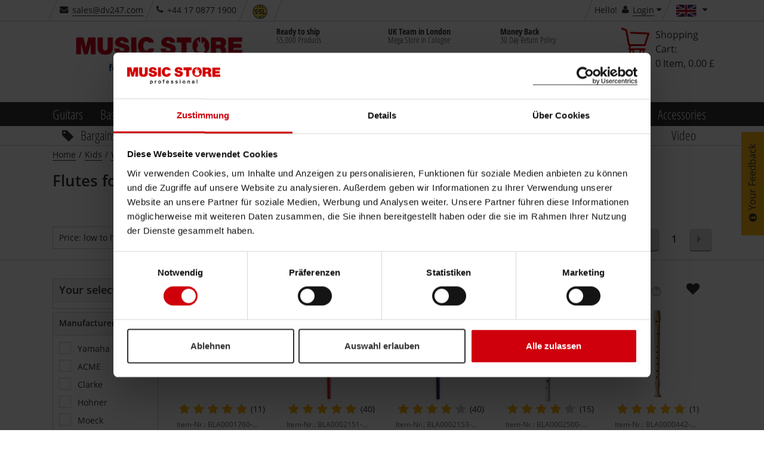

--- FILE ---
content_type: text/html;charset=utf-8
request_url: https://www.musicstore.com/en_GB/GBP/Kids/Flutes-for-Kids/cat-KIDS-KIDBLAFLO
body_size: 38433
content:
<!DOCTYPE html><html lang="en" xmlns="http://www.w3.org/1999/xhtml" prefix="og: http://ogp.me/ns# fb: http://www.facebook.com/2008/fbml">
<head>
<meta http-equiv="content-language" content="en-gb" /><meta http-equiv="X-UA-Compatible" content="IE=edge" />
<meta http-equiv="Content-Type" content="text/html; charset=utf-8" />
<meta name="viewport" content="width=device-width, initial-scale=1.0" />
<meta name="format-detection" content="telephone=no" /><link rel="icon" type="image/png" href="/INTERSHOP/static/WFS/MusicStore-MusicStoreShop-Site/ms-gb/-/en_US/images/favicon.ico">
<link href="/INTERSHOP/static/WFS/MusicStore-MusicStoreShop-Site/ms-gb/-/en_US/images/Icon-76.png" rel="apple-touch-icon" />
<link href="/INTERSHOP/static/WFS/MusicStore-MusicStoreShop-Site/ms-gb/-/en_US/images/Icon-76.png" rel="apple-touch-icon" sizes="76x76" />
<link href="/INTERSHOP/static/WFS/MusicStore-MusicStoreShop-Site/ms-gb/-/en_US/images/Icon-60@2x.png" rel="apple-touch-icon" sizes="120x120" />
<link href="/INTERSHOP/static/WFS/MusicStore-MusicStoreShop-Site/ms-gb/-/en_US/images/Icon-76@2x.png" rel="apple-touch-icon" sizes="152x152" />
<link href="/INTERSHOP/static/WFS/MusicStore-MusicStoreShop-Site/ms-gb/-/en_US/images/Android-192.png" rel="icon" sizes="192x192" />
<link href="/INTERSHOP/static/WFS/MusicStore-MusicStoreShop-Site/ms-gb/-/en_US/images/Android-128.png" rel="icon" sizes="128x128" /><link rel="alternate" hreflang="es-ES" href="https://www.musicstore.com/es_ES/EUR/Infantil/Flautas-para-ni-os/cat-KIDS-KIDBLAFLO" />
<link rel="alternate" hreflang="it-IT" href="https://www.musicstore.com/it_IT/EUR/Kids/Flauti-per-bambini/cat-KIDS-KIDBLAFLO" />
<link rel="alternate" hreflang="de-AT" href="https://www.musicstore.com/de_AT/EUR/Kids/Floeten-fuer-Kids/cat-KIDS-KIDBLAFLO" />
<link rel="alternate" hreflang="en-US" href="https://www.musicstore.com/en_US/USD/Kids/Flutes-for-Kids/cat-KIDS-KIDBLAFLO" />
<link rel="alternate" hreflang="en-GB" href="https://www.musicstore.com/en_GB/GBP/Kids/Flutes-for-Kids/cat-KIDS-KIDBLAFLO" />
<link rel="alternate" hreflang="de-CH" href="https://www.musicstore.com/de_CH/CHF/Kids/Floeten-fuer-Kids/cat-KIDS-KIDBLAFLO" />
<link rel="alternate" hreflang="it-CH" href="https://www.musicstore.com/it_CH/CHF/Kids/Flauti-per-bambini/cat-KIDS-KIDBLAFLO" />
<link rel="alternate" hreflang="fr-CH" href="https://www.musicstore.com/fr_CH/CHF/Tout-pour-les-enfants/Fl-tes-pour-enfants/cat-KIDS-KIDBLAFLO" />
<link rel="alternate" hreflang="de-LU" href="https://www.musicstore.com/de_LU/EUR/Kids/Floeten-fuer-Kids/cat-KIDS-KIDBLAFLO" />
<link rel="alternate" hreflang="fr-FR" href="https://www.musicstore.com/fr_FR/EUR/Tout-pour-les-enfants/Fl-tes-pour-enfants/cat-KIDS-KIDBLAFLO" />
<link rel="alternate" hreflang="nl-NL" href="https://www.musicstore.com/nl_NL/EUR/Kids/Fluiten-voor-kinderen/cat-KIDS-KIDBLAFLO" />
<link rel="alternate" hreflang="pl-PL" href="https://www.musicstore.com/pl_PL/PLN/Kids/Flety-dla-dzieci/cat-KIDS-KIDBLAFLO" />
<link rel="alternate" hreflang="de-DE" href="https://www.musicstore.de/de_DE/EUR/Kids/Floeten-fuer-Kids/cat-KIDS-KIDBLAFLO" />
<link rel="alternate" hreflang="fr-BE" href="https://www.musicstore.com/fr_BE/EUR/Tout-pour-les-enfants/Fl-tes-pour-enfants/cat-KIDS-KIDBLAFLO" />
<link rel="alternate" hreflang="nl-BE" href="https://www.musicstore.com/nl_BE/EUR/Kids/Fluiten-voor-kinderen/cat-KIDS-KIDBLAFLO" />
<link rel="alternate" hreflang="ru-RU" href="https://www.musicstore.com/ru_RU/RUB/-/-/cat-KIDS-KIDBLAFLO" />
<link rel="alternate" hreflang="pt-PT" href="https://www.musicstore.com/pt_PT/EUR/Kids/Flautas-para-crian-as/cat-KIDS-KIDBLAFLO" />
<link rel="alternate" hreflang="x-default" href="https://www.musicstore.com/en_OT/EUR/Kids/Flutes-for-Kids/cat-KIDS-KIDBLAFLO" />
<!-- No Affiliate Session Counted -->
<!-- 
Jan 27, 2026 4:01:37 PM
-->
<!--  --> 
<meta name="robots" content="index,follow"><meta name="description" content="Flutes for kids with easy playability, ideal for beginners ✓ Free delivery ✓ 3-year warranty ✓ 30-day return policy" /><title>Flutes for Kids at MUSIC STORE (formerly DV247) | United Kingdom</title> 
 
 
<link rel="canonical" href="https://www.musicstore.com/en_GB/GBP/Kids/Flutes-for-Kids/cat-KIDS-KIDBLAFLO" /><script type="text/javascript">
window.addEventListener("error", function(event) {
// JQuery may not be available yet.
var img = new Image();
img. src = "/INTERSHOP/static/WFS/MusicStore-MusicStoreShop-Site/-/-/de_DE/images/pixel.png?" 
+ "jsError[message]=" + encodeURIComponent(event.message) + "&"
+ "jsError[filename]=" + encodeURIComponent(event.filename) + "&" 
+ "jsError[lineno]=" + encodeURIComponent(event.lineno) + "&" 
+ "jsError[colno]=" + encodeURIComponent(event.colno) + "&"
+ "_=" + Math.floor(Math.random() * 1000000);
return false; 
});
</script><script type="text/javascript">
(function(){
if("PerformanceLongTaskTiming" in window){
var g=window.__tti={e:[]};
g.o=new PerformanceObserver(function(l){g.e=g.e.concat(l.getEntries())});
g.o.observe({entryTypes:["longtask"]})}
})();
</script><script type="text/javascript">
var current = {
categoryid : 'KIDBLAFLO', 
categorydomainname : 'MusicStore-KIDS', 
catalogname : 'KIDS', 
pageletentrypointid : '', 
pipeline : 'ViewStandardCatalog', 
startnode : 'Browse', 
trackingcategorypath : 'Kids/Wind Instruments for Kids/Flutes for Kids', 
localeid : 'en_US', 
currency : 'GBP', 
application : 'ms-gb', 
redirectQueryString : 'CatalogID=KIDS&CategoryName=KIDBLAFLO&Level0Name=Kids&Level1Name=Flutes-for-Kids', 
redirectValue : 'CategoryID=cIjAqJar34sAAAFxUx7vWxdO', 
redirectType : 'CategoryPage', 
suggestRedirect : 'false', 
localeSwitchUrl : 'https://www.musicstore.com/INTERSHOP/web/WFS/MusicStore-MusicStoreShop-Site/en_US/ms-gb/GBP/ViewCountry-Switch', 
preferredLocaleCheckURL : 'https://www.musicstore.com/INTERSHOP/web/WFS/MusicStore-MusicStoreShop-Site/en_US/ms-gb/GBP/ViewCountry-CheckPreferredLocale' 
}
</script>
<script src="/INTERSHOP/static/WFS/MusicStore-MusicStoreShop-Site/ms-gb/-/en_US/js/bundles/common.bundle.js?commit=a5d1e4138a" defer></script><script src="/INTERSHOP/static/WFS/MusicStore-MusicStoreShop-Site/ms-gb/-/en_US/js/bundles/plp.bundle.js?commit=a5d1e4138a" defer></script>
<script type="text/javascript">var jsBundleLoaded = true;</script><script type="text/javascript">
if (typeof jsBundleLoaded === 'undefined') {
var script = document.createElement('script');
script.type = 'text/javascript';
script.src = '/INTERSHOP/static/WFS/MusicStore-MusicStoreShop-Site/ms-gb/-/en_US/js/bundles/basic.bundle.js?commit=a5d1e4138a';
script.setAttribute("defer", "defer");
document.getElementsByTagName('head')[0].appendChild(script);
}
</script>

<script type="text/javascript">
var msprops = {
lazy: 'true',
enableDropdownApply: 'false',
enabledFacetteFilter: 'true',
};
</script> 



 
 
<link rel="preload" href="https://www.musicstore.com/INTERSHOP/web/WFS/MusicStore-MusicStoreShop-Site/en_US/ms-gb/GBP/GetExternalizedStrings-Start" as="script">
<script src="https://www.musicstore.com/INTERSHOP/web/WFS/MusicStore-MusicStoreShop-Site/en_US/ms-gb/GBP/GetExternalizedStrings-Start" defer></script>
<script type="text/javascript">
// Picture element HTML5 shiv
document.createElement( "picture" );
</script>
<script type="text/javascript">
(function defer() {
if (window.KOR) {
KOR.namespace('KOR.store.urls').productJSON = "https://www.musicstore.com/INTERSHOP/web/WFS/MusicStore-MusicStoreShop-Site/en_US/ms-gb/GBP/GetProductData-FormatProduct?Format=JSON"; // additional params: SKU, ProductID, CatalogCategoryID
KOR.store.urls.productAjaxRequest = "https://www.musicstore.com/INTERSHOP/web/WFS/MusicStore-MusicStoreShop-Site/en_US/ms-gb/GBP/ViewProduct-RenderProductComponents?CatalogID=&CategoryName="; // additional params: SKU, cid, [cid, cid, ...]
KOR.store.urls.externalizedStrings = "https://www.musicstore.com/INTERSHOP/web/WFS/MusicStore-MusicStoreShop-Site/en_US/ms-gb/GBP/GetExternalizedStrings-Start"; // additional params:
KOR.store.urls.miniCartHeader = "https://www.musicstore.com/INTERSHOP/web/WFS/MusicStore-MusicStoreShop-Site/en_US/ms-gb/GBP/ViewPagelet_comp_cart-RunningCartTotal"; // additional params:
KOR.store.urls.getRecommendedProductsAjaxRequest = "https://www.musicstore.com/INTERSHOP/web/WFS/MusicStore-MusicStoreShop-Site/en_US/ms-gb/GBP/ViewProductRecommendation-Start"; // params: SKU, ContextViewId
KOR.store.urls.getRecommendationSessionAjaxRequest = "https://www.musicstore.com/INTERSHOP/web/WFS/MusicStore-MusicStoreShop-Site/en_US/ms-gb/GBP/ViewProductRecommendation-GetSessionData"; // no params
KOR.store.urls.loginPage = "https://www.musicstore.com/en_GB/GBP/login";
KOR.store.urls.captchaValidation = "https://www.musicstore.com/INTERSHOP/web/WFS/MusicStore-MusicStoreShop-Site/en_US/ms-gb/GBP/ViewCheckoutPayment-ValidateCaptchaInputs"; 
} else {
setTimeout(function() { defer() }, 50);
}
})();
</script><script type="text/javascript">
var feedbackBoxDelay = '15'; 
var tileURL = 'https://www.musicstore.com/en_GB/GBP/producttile';
var MSMoneyFormat;
(function defer() {
if (window.jQuery) {
// first check user default language cookie
checkUserLanguageCookie();

MSMoneyFormat = {
currency: '$',
mark: '.',
thousand: ',',
decimals: 2,
leadingUnit: true,
format: function(price) {
return (typeof price !== 'undefined')? MSMoneyFormat.getFormatter().to(parseFloat(price)) : '';
}, // format
getFormatter: function(decimals) {
MSMoneyFormat.init();
if (typeof(decimals) != 'undefined') {
MSMoneyFormat.decimals = decimals;
} // end of if
return wNumb(MSMoneyFormat)
}, // getFormatter
init: function() {
MSMoneyFormat.prefix = (MSMoneyFormat.leadingUnit == true )? MSMoneyFormat.currency + ' ' : '';
MSMoneyFormat.postfix = (MSMoneyFormat.leadingUnit == false)? ' ' + MSMoneyFormat.currency : ''; 
} // init
} // MSMoneyformat
MSMoneyFormat.init();
$(document).ready(function() {
var translations = new Object();
translations['brand'] = 'Manufacturer';
translations['brand.headline'] = 'Brand Suggestion';
translations['searchTerm'] = 'Search term';
translations['searchTerm.headline'] = 'Search suggestions';
translations['category'] = 'Category';
translations['category.headline'] = 'Suggest category';
translations['productName'] = 'Product name';
translations['productName.headline'] = 'Product suggestions';
translations['content'] = 'Content';
translations['unspecified'] = 'Unspecified';
translations['suggestCountSingle'] = 'A product';
translations['suggestCountMulti'] = '[0] Products';
// For all search forms
$('form.js-searchbox').each(function(index) {
var searchForm = $(this);
var inputField = searchForm.find('input.kor-searchForm:first');
var searchUrl = searchForm.attr('action');
var suggestUrl = 'https://www.musicstore.com/INTERSHOP/web/WFS/MusicStore-MusicStoreShop-Site/en_US/ms-gb/GBP/ViewSuggestSearch-Suggest';
var formName = searchForm.attr('name');
var queryParamName = inputField.attr('name');
var divLayerName = inputField.data('div-layer-id');
var instanceName = 'inst' + index;
var debugMode = false;
var showImages = true;
var productDetailPageUrl = 'https://www.musicstore.com/en_GB/GBP/_NAME_PLACEHOLDER_/art-_SKU_PLACEHOLDER_';
var multiPriceId = 'Price_ms_gb';
var suggest = new FactfinderSuggest();
suggest.init(suggestUrl, formName, queryParamName, divLayerName, instanceName, debugMode, showImages, translations, multiPriceId, productDetailPageUrl);
document.onmousedown = suggest.hideLayerOutsideCall;
}); // each
}) // ready
} else {
setTimeout(function() { defer() }, 50);
}
})();
</script><link type="text/css" rel="preload" href="/INTERSHOP/static/WFS/MusicStore-MusicStoreShop-Site/ms-gb/-/en_US/minimized/productlistpage.critical.css?commit=a5d1e4138a" as="style"/>
<link type="text/css" rel="stylesheet" href="/INTERSHOP/static/WFS/MusicStore-MusicStoreShop-Site/ms-gb/-/en_US/minimized/productlistpage.critical.css?commit=a5d1e4138a" media="all"/>
<link type="text/css" rel="preload" href="/INTERSHOP/static/WFS/MusicStore-MusicStoreShop-Site/ms-gb/-/en_US/minimized/productlistpage.bundle.min.css?commit=a5d1e4138a" as="style"/>
<link type="text/css" rel="stylesheet" href="/INTERSHOP/static/WFS/MusicStore-MusicStoreShop-Site/ms-gb/-/en_US/minimized/productlistpage.bundle.min.css?commit=a5d1e4138a" media="all"/> 
<!--[if IE]>
<link type="text/css" rel="stylesheet" href="/INTERSHOP/static/WFS/MusicStore-MusicStoreShop-Site/ms-gb/-/en_US/minimized/ie-main.css?commit=a5d1e4138a" media="all"/>
<![endif]-->
<!--[if lte IE 9]>
<link type="text/css" rel="stylesheet" href="/INTERSHOP/static/WFS/MusicStore-MusicStoreShop-Site/ms-gb/-/en_US/minimized/ie9.bundle.min.css?commit=a5d1e4138a" media="all"/>
<![endif]-->
<noscript>
<link type="text/css" rel="stylesheet" href="/INTERSHOP/static/WFS/MusicStore-MusicStoreShop-Site/ms-gb/-/en_US/minimized/jsdisabled.bundle.min.css?commit=a5d1e4138a" media="all"/> 
</noscript>
<!-- HTML5 Shiv and Respond.js IE8 support of HTML5 elements and media queries -->
<!-- WARNING: Respond.js doesn't work if you view the page via file:// -->
<!--[if lt IE 9]>
<script src="/INTERSHOP/static/WFS/MusicStore-MusicStoreShop-Site/ms-gb/-/en_US/js/html5shiv.min.js"></script>
<script src="/INTERSHOP/static/WFS/MusicStore-MusicStoreShop-Site/ms-gb/-/en_US/js/respond.js"></script>
<![endif]--><meta property="fb:admins" content="661314931,1525031281" />
<meta property="fb:app_id" content="156065597750220">
<meta property="fb:page_id" content="130026583700290" />
<meta property="og:latitude" content="50.94394899658564" />
<meta property="og:longitude" content="6.996273994445801" />
<meta property="og:street-address" content="Istanbulstr. 22" />
<meta property="og:locality" content="Cologne" />
<meta property="og:region" content="NRW" />
<meta property="og:postal-code" content="51103" />
<meta property="og:country-name" content="Germany" /><meta property="og:email" content="sales@dv247.com" />
<meta property="og:phone_number" content="+44 17 0877 1900" />
<meta property="og:fax_number" content="" />
<script type="application/ld+json">
{ "@context" : "https://schema.org/",
"@type" : "Organization",
"name" : "United Kingdom",
"legalName" : "MUSIC STORE professional UK / DV247 LTD",
"url" : "www.musicstore.com/en_GB/GBP",
"logo" : {
"@type" : "ImageObject",
"contentUrl" : "https://www.musicstore.com/INTERSHOP/static/WFS/MusicStore-MusicStoreShop-Site/ms-gb/-/en_US/images/general/logo.dv.png"
},
"sameAs" : ["https://twitter.com/musicstore_de","https://www.facebook.com/MusicStoreKoeln","https://www.youtube.com/user/MusicStoreTV","https://www.instagram.com/music_store_professional/"],
"email" : "info@musicstore.de",
"telephone" : "+49 221 8884-0",

"contactPoint" : [{
"contactType" : "customer service",
"productSupported" : "Kids",
"telephone" : "+44 17 0877 1900",
"faxNumber" : "",
"email" : "sales@dv247.com",
"availableLanguage" : [
 
{
"@type" : "Language",
"name" : "en-GB"
}
],
"areaServed" : "GB"
}],

"hasPOS" : [{
"@type" : "Place",
"address" : {
"@type" : "PostalAddress",
"streetAddress" : "Istanbulstraße 22-26",
"addressLocality" : "Cologne",
"addressRegion" : "NRW",
"postalCode" : "51103"
}
}]
}
</script><meta property="og:title" content="Flutes for Kids at MUSIC STORE (formerly DV247) | United Kingdom" /><meta property="og:type" content="company" />
<meta property="og:image" content="https://www.musicstore.com/INTERSHOP/static/WFS/MusicStore-MusicStoreShop-Site/ms-gb/-/en_US/images/general/musicstore.jpg" />
<meta property="og:image:secure_url" content="https://www.musicstore.com/INTERSHOP/static/WFS/MusicStore-MusicStoreShop-Site/ms-gb/-/en_US/images/general/musicstore.jpg" />
<meta property="og:image:type" content="image/jpeg" />
<meta property="og:image:width" content="1200" />
<meta property="og:image:height" content="627" />
<meta property="og:url" content="musicstore.de" />
<!-- Google Tag Manager -->
<script type="text/javascript">
(function(w,d,s,l,i){w[l]=w[l]||[];w[l].push({'gtm.start':
new Date().getTime(),event:'gtm.js'});var f=d.getElementsByTagName(s)[0],
j=d.createElement(s),dl=l!='dataLayer'?'&l='+l:'';j.async=true;j.src='//www.googletagmanager.com/gtm.js?id='+i+dl;f.parentNode.insertBefore(j,f);
})(window,document,'script','dataLayer','GTM-PHHQ9DK'); 
</script>
<!-- End Google Tag Manager --><link rel="preload" href="/INTERSHOP/static/WFS/MusicStore-MusicStoreShop-Site/ms-gb/-/en_US/fonts/open-sans-condensed-v12-cyrillic-ext_greek_vietnamese_latin_cyrillic_greek-ext_latin-ext-700.woff2" as="font" crossorigin/>
<link rel="preload" href="/INTERSHOP/static/WFS/MusicStore-MusicStoreShop-Site/ms-gb/-/en_US/fonts/open-sans-v15-cyrillic-ext_greek_vietnamese_latin_cyrillic_greek-ext_latin-ext-600.woff2" as="font" crossorigin/>
<link rel="preload" href="/INTERSHOP/static/WFS/MusicStore-MusicStoreShop-Site/ms-gb/-/en_US/fonts/open-sans-v15-cyrillic-ext_greek_vietnamese_latin_cyrillic_greek-ext_latin-ext-regular.woff2" as="font" crossorigin/>
<link rel="preload" href="/INTERSHOP/static/WFS/MusicStore-MusicStoreShop-Site/ms-gb/-/en_US/fonts/icomoon.ttf?sjxpe2" as="font" crossorigin/><script type="text/javascript">
if (window.performance
&& window.performance.getEntriesByType) {
(function defer() {
var perfEntries = performance.getEntriesByType("navigation");
if (!perfEntries || (perfEntries.length == 0)) {
return;
}
var perf = perfEntries[0];
if (!perf.toJSON) {
return;
}
if ( window.jQuery
&& perf
&& (perf.loadEventEnd !== 0)) {
var value = perf.toJSON();
delete value.name;
var img = new Image();
img. src = "/INTERSHOP/static/WFS/MusicStore-MusicStoreShop-Site/-/-/de_DE/images/pixel.png?" 
+ $.param({
performanceNavigationTiming: value,
_: Math.floor(Math.random() * 1000000)
});
} else {
setTimeout(function() { defer() }, 500); 
}
})();
}
</script><script type="text/javascript">
var supportedPromise = ('Promise' in window);
if(supportedPromise === true){
(function defer() {
if (typeof(ttiPolyfill) !== "undefined") {
ttiPolyfill.getFirstConsistentlyInteractive().then(function (tti) {
if (tti > 1) {
var img = new Image();
img. src = "/INTERSHOP/static/WFS/MusicStore-MusicStoreShop-Site/-/-/de_DE/images/pixel.png?" 
+ $.param({
performanceNavigationTiming: {firstConsistentlyInteractive: tti},
_: Math.floor(Math.random() * 1000000)
});
}
}); 
} else {
setTimeout(function() { defer() }, 500); 
}
})();
}
</script><style type="text/css">.sprite-paypal-ratenzahlung { display: none !important;}
.lazy-fade-in {
	opacity: 1;
	transition: opacity 0.1s ease-in-out!important;
	-moz-transition: opacity 0.1s ease-in-out!important;
	-webkit-transition: opacity 0.1s ease-in-out!important;
}
@media (min-width: 320px) and (max-width: 667px) {
.product-images-box .image-box .kor-product-photo .stoererlist .stoererwrapper {display: block;}
.product-list-box .tile-product-wrapper .tile-product .image-box .stoererlist .stoererwrapper {display: block;}
.js-show-after-reco div .product-list-box .slick-slider .slick-list .slick-track .ident .tile-product-wrapper .tile-product div .image-box a ul.stoererlist li div.stoererwrapper {display: block;}
}
#productBoxConsorsFinancingLogo img {
width:100%;
}
#productBoxPaypalRatenzahlungFinancingLogo img {
width: 100%;
}
@media (max-width: 667px) {
#productBoxConsorsFinancingLogo img {
width: 30%;
}
#productBoxPaypalRatenzahlungFinancingLogo img {
width: 30%;
}
}
div#checkout-cart-page div[data-id="cart-update-form"] form.kor-shoppingCartCommand div.wishlist-link {float: left; margin-left: 1rem;}
#static-page .ident.list .tile-product .image-data-actions-box .data-box .description p{
	display:none;
}
#filter-box #facette-filter-accordion .filter_Topseller, .filter_AufAnfrage, .filter_Neuheiten, .filter_Ondemand, .filter_New {display: none;}
#static-page .unsichtbareListe .product-list-box {display: none;}
.box-content.col-xsp-12.col-sm-6.col-xlg-3.contact { display:none;}



@media (min-width: 668px) {
#productlist-page .product-list-box .grid .tile-product-wrapper, #brands-detail-page .product-list-box .grid .tile-product-wrapper {
border: 1px solid rgba(204, 204, 204, 0) !important;
}
#productlist-page .product-list-box .grid .tile-product-wrapper:hover, #brands-detail-page .product-list-box .grid .tile-product-wrapper:hover {
 border: 1px solid rgba(204, 204, 204, 1) !important;
}
}
@media (max-width: 667px) {
#productlist-page .settings-box:nth-child(2) .filter-select-box-container, #productsearch-page .settings-box:nth-child(2) .filter-select-box-container, #brands-detail-page .categorylist-page .category-list-box > .row .settings-box:first-child .filter-select-box-container {
position: absolute;
top: 8.845rem;
width: 55% !important;
left: 0;
margin-left: 1rem !important;
}
@media (min-width:320px) and (max-width:399px) {
#productlist-page .settings-box .filter-select-box-container, #productsearch-page .settings-box .filter-select-box-container, #brands-detail-page .settings-box .filter-select-box-container {
width: 60% !important;
}
}
#productlist-page button[data-target="#filter-box"], #productsearch-page button[data-target="#filter-box"], #brands-detail-page button[data-target="#filter-box"] {
width: 35% !important;
height: 3.7rem;
border-radius: .3rem;
position: relative;
float: right;
margin-right: 2rem !important;
}
@media (min-width:320px) and (max-width:399px) {
#productlist-page button[data-target="#filter-box"], #productsearch-page button[data-target="#filter-box"], #brands-detail-page button[data-target="#filter-box"] {
width: 27.5% !important;
}
}
}
@media (max-width: 419px) {
    #static-page .shipping-costs-table:not(.big) table td:nth-of-type(1) {padding: 2px 4px 2px 2px; }
    #static-page .shipping-costs-table:not(.big) table td:before {padding-top: unset; width:75%; white-space: nowrap; overflow: hidden; text-overflow: ellipsis;}
    #static-page .shipping-costs-table:not(.big) table td:nth-of-type(2):before {display: inline-block; text-align: left;}
    #static-page .shipping-costs-table:not(.big) table td:nth-of-type(2) span {float: right !important;}
    #static-page .shipping-costs-table:not(.big) table td:nth-of-type(3):before, #static-page .shipping-costs-table:not(.big) table td:nth-of-type(4):before {display: inline-block; text-align: left;}
    #static-page .shipping-costs-table:not(.big) table td {padding: 0 10px 0 75%; text-align: right;}
}

@media (max-width: 667px) {#product-page .container-fluid .productdata .headline-box .col-md-12 span.artnr {display: block;padding-top: 0;}
}
@media (min-width: 668px) {#product-page .productdata .product-info .productvariants-overlay-container .productvariants-overlay .row .col-xsp-12.col-xlg-8.nopadr {width: 66.66667%;float: left;}
}
.product-list-box div.slicky div.ident .tile-product-wrapper .tile-product .image-box a span.overlay-price-strikethrough {
text-shadow: 0 0 2px white, 0 0 2px white, 0 0 2px white, 0 0 2px white, 0 0 2px white, 0 0 2px white, 0 0 2px white, 0 0 2px white, 0 0 2px white, 0 0 2px white, 0 0 2px white, 0 0 2px white, 0 0 2px white, 0 0 2px white, 0 0 2px white, 0 0 2px white, 0 0 2px white, 0 0 2px white, 0 0 2px white, 0 0 2px white, 0 0 2px white, 0 0 2px white, 0 0 2px white, 0 0 2px white,0 0 2px white, 0 0 2px white, 0 0 2px white, 0 0 2px white,0 0 2px white, 0 0 2px white, 0 0 2px white, 0 0 2px white,0 0 2px white, 0 0 2px white, 0 0 2px white, 0 0 2px white,0 0 2px white, 0 0 2px white, 0 0 2px white, 0 0 2px white;
font-size:3.5rem;
}
@media (max-width: 599px) {
.product-list-box div.slicky div.ident .tile-product-wrapper .tile-product .image-box a span.overlay-price-strikethrough {
font-size:2.5rem;
top:35%;
}
.product-list-box div.slicky div.ident .tile-product-wrapper .tile-product .image-box a span.overlay-price-strikethrough::before {
border-top: .3rem solid;
}
}
@media (min-width: 668px) AND (max-width: 768px) {
.product-list-box div.slicky div.ident .tile-product-wrapper .tile-product .image-box a span.overlay-price-strikethrough {
font-size:2.5rem;
top:35%;
}
.product-list-box div.slicky div.ident .tile-product-wrapper .tile-product .image-box a span.overlay-price-strikethrough::before {
border-top: .3rem solid;
}
}
@media (min-width: 769px) AND (max-width: 1024px) {
.product-list-box div.slicky div.ident .tile-product-wrapper .tile-product .image-box a span.overlay-price-strikethrough {
font-size:3rem;
top:30%;
}
.product-list-box div.slicky div.ident .tile-product-wrapper .tile-product .image-box a span.overlay-price-strikethrough::before {
border-top: .3rem solid;
}
}
@media (min-width: 1025px) AND (max-width: 1124px) {
.product-list-box div.slicky div.ident .tile-product-wrapper .tile-product .image-box a span.overlay-price-strikethrough {
top:30%;
}
}
@media (min-width: 1125px) AND (max-width: 1456px) {
.product-list-box div.slicky div.ident .tile-product-wrapper .tile-product .image-box a span.overlay-price-strikethrough {
top:35%;
}
}
@media (min-width: 1664px) {
.product-list-box div.slicky div.ident .tile-product-wrapper .tile-product .image-box a span.overlay-price-strikethrough {
top:25%;
}
}
.product-teaser-tile .wrapper .images span.overlay-price-strikethrough {
    text-shadow: 0 0 2px white, 0 0 2px white, 0 0 2px white, 0 0 2px white, 0 0 2px white, 0 0 2px white, 0 0 2px white, 0 0 2px white, 0 0 2px white, 0 0 2px white, 0 0 2px white, 0 0 2px white, 0 0 2px white, 0 0 2px white, 0 0 2px white, 0 0 2px white, 0 0 2px white, 0 0 2px white, 0 0 2px white, 0 0 2px white, 0 0 2px white, 0 0 2px white, 0 0 2px white, 0 0 2px white,0 0 2px white, 0 0 2px white, 0 0 2px white, 0 0 2px white,0 0 2px white, 0 0 2px white, 0 0 2px white, 0 0 2px white,0 0 2px white, 0 0 2px white, 0 0 2px white, 0 0 2px white,0 0 2px white, 0 0 2px white, 0 0 2px white, 0 0 2px white;
}
.review-youtube-container .review-play, .youtube-container .play {
    background: #CF000C;
    transform-origin: center;
    -webkit-transition: transform 300ms ease-out;
    -moz-transition: transform 300ms ease-out;
    -o-transition: transform 300ms ease-out;
    transition: transform 300ms ease-out;
}
.review-youtube-container:hover .review-play, .youtube-container:hover .play {
    transform: translate(-50%, -50%) scale(1.05);
}

@media (max-width: 399px) {
    #account-create-page form[name="RegisterUserSimple"] .row .col-md-5.nopad.col-md-push-1.col-xsp-12 h3 {
        margin-bottom: 29px;
    }
}
@media (min-width: 400px) {
    #account-create-page form[name="RegisterUserSimple"] .row .col-md-5.nopad.col-md-push-1.col-xsp-12 h3 {
        margin-bottom: 32px;
    }
}

#ShippingMethod_TetrisTest ~ label {
    display: none;
}

#checkout-billingshipping-page #payment-types-box .type.klarna .sprite-klarna-color {
    background-image: url(https://x.klarnacdn.net/payment-method/assets/badges/generic/klarna.svg);
    border-radius: unset;
    background-color: unset;
    width: 45px;
    height: 25px;
    background-size: cover;
}

@media (min-width:420px){
#lightboxModal .modal-content {
max-height: calc(100vh - 150px);
}
}
@media (max-width: 419px) {
#lightboxModal .modal-content {
max-height:calc(100vh - 91px);
}
}


#product-page .price-box span.product-availability .sprite-avail-1 + span.padlr0-xsl, #checkout-review-page .review-table .shopping-cart-product-description .shopping-cart-stock-info .product-availability .sprite-avail-1 + span.padlr0-xsl, #checkout-cart-page .shopping-cart-table .shopping-cart-product-description .shopping-cart-stock-info .product-availability .sprite-avail-1 + span.padlr0-xsl {
    font-weight: bold;
    color: #cf000c;
}
#papercouponform label[for="CreateGiftCertificateForm_Note"] > span { font-weight: bold;}



html[lang="ru"] .faktura, html[lang="ru"] .product-list-box div.slicky div.ident .tile-product-wrapper .tile-product .data-box div[data-dynamic-block-name=ProductTile-ProductDetails] .availability-and-price div.price-box span.faktura, .slider-products-box div.slicky div.ident .tile-product-wrapper .tile-product .data-box div[data-dynamic-block-name=ProductTile-ProductDetails] .availability-and-price div.price-box span.faktura {display:none;}


.pricewrapper .front .price-box .final span.recommended-retail-price {
text-decoration:none;
}

/*Auf wunsch von Herrn Sauer wurde das Icon für Bestellt und Kurzfristig Lieferbar getauscht*/
.sprite-avail-2 {background-position: 0 -6840px!important;}
.sprite-avail-1 {background-position: 0 -6960px!important; }


/*Tiefpreisgarantie deaktivieren*/
.product-page .js-actions-box ul li:last-child{display:none;}

/*Consorsfinanz mobile Ansicht für Ratenplan*/
@media (max-width: 668px){
.financing-table table td, .financing-table table.table-small td {
    padding: inherit!important;
}
div#financingCalculatorModal .modal-content {
    overflow: scroll;
}
}


/*Category Teaser auf der Startseite zentrieren und Abstand nach unten vergrößern*/
@media (min-width: 769px) {
   .landing-page .row .category-container-tile .inner{
       float:none;
       width:75%;
       margin:auto;
    }

   .landing-page .advantage-image-teaser{
      margin-top:35px;
   }
}

@media (min-width: 1025px) {
   .landing-page .row .category-container-tile .inner{
       float:none;
       width:100%;
       margin-bottom: 28px;
       border-bottom: #cecece 1px solid;
    }

   .landing-page .row .category-container-tile .inner:hover{
       border-bottom: #000000 1px solid;
    }

   .category-container-tile .inner .category-name-box{
       width: 80%;
    }

   .landing-page .advantage-image-teaser{
      margin-top:35px;
   }
}

/*Viewport XSL*/
@media (max-width: 667px) {
	.landing-page ul.stoererlist li .stoererwrapper.first span {
		font-size:16px!important;
	}
	
	.stoererwrapperTextLine2 {
		font-size: 30px!important;
	}
	
	.stoererwrapperTextLine3 {
		font-size: 18px!important;
	}
	
	.sliderOldPrice.dynamicSize {
		font-size: 22px;
		margin-bottom: 10px;
	}
}

/*Viewport SM*/
@media (min-width: 668px) and (max-width:768px) {
	.landing-page ul.stoererlist li .stoererwrapper.first span {
		font-size:22px!important;
	}
	
	.stoererwrapperTextLine2 {
		font-size: 26px!important;
	}
	
	.stoererwrapperTextLine3 {
		font-size: 16px!important;
	}
	
	/*.sliderOldPrice.dynamicSize {
		font-size: 22px;
	}*/
	
	.sliderPrice.big {
		font-size: 56px
	}
	
	.sliderPrice.notSoBig {
		font-size: 40px;
	}
	
}


/*Viewport MD*/
@media (min-width: 769px) and (max-width:1023px) {
	.landing-page ul.stoererlist li .stoererwrapper.first span {
		font-size:24px!important;
	}
}

/*Viewport LG*/
@media (min-width: 1024px) and (max-width:1456px) {
	.landing-page ul.stoererlist li .stoererwrapper.first span {
		font-size:24px!important;
	}
	
	.stoererwrapperTextLine2 {
		font-size: 42px!important;
	}
	
	.stoererwrapperTextLine3 {
		font-size: 2em!important;
	}
	
	.sliderOldPrice.dynamicSize {
		font-size: 32px;
	}
	
	.sliderPrice.big {
		font-size: 72px
	}
	
	.sliderPrice.notSoBig {
		font-size: 42px;
	}
	
	.sliderPrice .smallCurrencySymbol {
		font-size: 70px;
	}
}

.landing-page .product-content-teaser .stoererlist {
display:block;
}

.glossary-link {
    color: blue;
    border-bottom-color: blue;
    border-bottom-style: solid;
}




.newsletter-teaser-modal {
    background-image: url(https://images.musicstore.de/assets/newsletter/newsletter_bg.jpg?v1);
    background-position: center top;
    background-size: 100% auto;
}

.newsletter-content-container button {
    background-color: #009900;
    border-color: #3c763d;
}

.newsletter-content-container button:hover {
    background-color: #05b705;
    border-color: #009900;
}

h1, .h1 {
    margin-bottom: 56px;
    margin-top: 28px;
}

.category-list-box .category-container-tile>a{
    border-top: 0px;
    border-left: 0px;
    border-right: 0px;
    border-bottom: 1px; 
    border-style: solid;
    border-color: #e5e5e5;
    height: 62px;
}

.category-list-box .category-container-tile>a:hover{
    border-color: #000000;
}

@media (max-width: 768px) {
.product-content-teaser .teaser-wrapperlink .stoererlist .stoererwrapper.third span{
  /* font-size: 1.7vw; */
  font-size: 3.0vw;
  }
}

.product-content-teaser .teaser-wrapperlink img.img-responsive{
  /* min-height: 128px; */
  min-height: 88px;
}

@media (max-width: 667px) {
    .stoererwrapperTextLine3 {
        font-size: 16px !important;
        bottom: 24px;
        position: fixed;
    }
}


@media only screen and (max-width: 667px) {
    .priceBottom {
        bottom: 80px;
    }
}


@media (max-width: 667px) {
    .stoererwrapperTextLine2 {
        font-size: 28px !important;
        bottom: 46px;
        position: fixed;
        overflow: hidden;
        width: 99vw;
        height: 42px;
    }
}

@media only screen and (max-width: 667px) {
    .visibleInMobile {
        display: block;
        top: 0px;
        position: fixed;
        overflow: hidden;
    }
}

    /* Mobile Button Redesign */

@media (max-width: 667px) {
    .header-searchbox button, .mobile-search-button button, .mobile-cart-button button, .mobile-menu-button button {
        background-color: white;
        border-color: #fff;
        color: #333;
    }
}

@media (max-width: 667px) {
    .header .content-area .minicart .mobile-cart-button {
        scale: 1.3;
    }
}

@media (max-width: 667px) {
.header .header-searchbox button.btn {
    border-color: #ccc;
    border-radius: 0px;
    border-width: 1px;
    }
}

    /* Mobile Category Tiles Redesign */

@media (max-width: 399px) {
    .category-container-tile .inner .category-name-box .name {
        font-size: 10px;
    }
}

@media (max-width: 667px) {
    .category-container-tile .inner .category-name-box .name {
        font-size: 12px;
    }
}

@media (max-width: 667px) {
.category-container-tile .inner {
    height: 70px;
    }
}

@media (max-width: 667px) {
.category-container-tile .inner .image img {
    width: 84%;
    }
}

    /* Mobile USPs Redesign */

@media (max-width: 667px) {
    .white-stripe.advantages ul li {
        width: 96%;
        font-size: 16px;
        line-height: 1;
    }
}


.recommended-retail-price.nopadlr.strikethrough-diagonal {
     text-decoration: line-through;
}

.product-page .productdata .product-data-upper .kor-priceContainer .recommended-retail-price-pdp::before {
    left: 55px;
    width: 62%;
}

.product-page .productdata .product-data-upper .kor-priceContainer .recommended-retail-price-pdp {
     font-size: 20px;
}

.contentText.special-offer-contentText {
     @media (min-width: 320px) and (max-width: 419px)  {
        padding: 10px;
    }
}


.header .content-area  {
   z-index: 910;
}


 #checkout-newuseraddress-page .additionalCustomerForm label[for="customertype_b2b"],
 #account-page .additionalCustomerForm label[for="customertype_b2b"],
 #checkout-newuseraddressregister-page label[for="customertype_b2b"],
 #checkout-addressbook-page label[for="customertype_b2b"],
 #checkout-newuseraddress-page .additionalCustomerForm label[for="customertype_school"],
 #checkout-newuseraddressregister-page label[for="customertype_school"],
 #account-page label[for="customertype_school"],
 #checkout-addressbook-page label[for="customertype_school"]
 { display:none; }
 .categorylist-page .teaser-fullframe{ margin-top: 40px !important; margin-bottom: 40px !important; } @media (min-width: 668px) { .teaser-fullframe a:not(.teaser-wrapperlink) { right: 38% !important; bottom: 10% !important; } }
 .categorylist-page .teaser-fullframe{ margin-top: 40px !important; margin-bottom: 40px !important; } @media (min-width: 668px) { .teaser-fullframe a:not(.teaser-wrapperlink) { right: 38% !important; bottom: 10% !important; } }
.newsletter-subscription-modal{
    background-image: url(https://images.musicstore.de/assets/newsletter/newsletter_bg.jpg?v1);
    background-position: center top;
    background-size: cover;
}</style>
<script type="text/javascript">/*(function defer() { 
  
 if(document.getElementById("landingPagePromoOverlay") != null) {
    var elem = document.getElementById("landingPagePromoOverlay").getElementsByTagName("img")[0];
    var src = elem.dataset.lazy.replace(/\/(960)\//,"\/0$1\/");
    elem.dataset.src = src; elem.dataset.lazyload = true;
} else {
    setTimeout(function() { defer() }, 50);
  }
})();*/

(function defer() { if (window.jQuery) { $(document).ready(function() { $("#filter-box").removeAttr("style"); if($("#filter-box").length != 0){ $(".product-list-box").removeClass("col-lg-offset-2").removeClass("col-md-offset-3").removeClass("col-sm-offset-3"); } }); } else { setTimeout(function() { defer() }, 50); } })();

(function defer() {
	if (document.getElementById("tsbadgeResponsiveTop_db8d3657bdbe440c985ae127463eaad4")!= null) {
		document.getElementById("tsbadgeResponsiveTop_db8d3657bdbe440c985ae127463eaad4").setAttribute("style", "display:none;!important");
	} else {
		setTimeout(function() { defer() }, 1);
	}
})();

(function defer() {
if (window.jQuery) {
    $(document).ready(function() {
        var newsletterForm = $("#NewsletterForm");
        if(newsletterForm.length === 1) {
            var action = newsletterForm.attr("action");	
            newsletterForm.attr("action", action + "?inp_237=3");
        }
    });
} else {
    setTimeout(function() { defer() }, 50);
}
})();

(function defer() {
if (window.jQuery) {
    $(document).ready(function() {
        var newsletterForm2 = $("#newsletterTeaserModal #NewsletterForm");
        if(newsletterForm2.length === 1) {
            var action = newsletterForm2.attr("action");	
            newsletterForm2.attr("action", action + "?inp_237=3");
        }
    });
} else {
    setTimeout(function() { defer() }, 50);
}
})();

if ("URLSearchParams" in window) {
    var params = new URLSearchParams(document.location.search.substring(1));
    if (params) {
        var flags = params.get("fakeCookieConsent");
    }
    if (params && flags) {
        // suppress displayCookieConsent
       
        document.cookie="32002L0058=true; Path=/;";
                   
    }
}
document.addEventListener("DOMContentLoaded", function() {
    var paymentShippingPage = document.getElementById("checkout-billingshipping-page");
    if (paymentShippingPage !== null) {
        var elemCOD = document.querySelector("#checkout-billingshipping-page form #payment-types-box ul.list-paymenttypes li label.disabledOp span[data-ms-layer-target='#payment-overlay-cod']");
        var elemKlarnaInvoice = document.querySelector("#checkout-billingshipping-page form #payment-types-box ul.list-paymenttypes li label.disabledOp span[data-ms-layer-target='#payment-overlay-klarna']");
        var upsExpressChecked = document.getElementById("ShippingMethod_UPSExpressShippingDE").checked;
        
        if((elemCOD !== null && elemKlarnaInvoice !== null) && upsExpressChecked) { 
            var overlayCOD = document.getElementById("payment-overlay-cod");
            var overlayKlarnaInvoice = document.getElementById("payment-overlay-klarna");

            if (document.documentElement.lang === "de") {
                var upsString = "Diese Zahlart ist nicht mit der Versandart UPS Expressversand kombinierbar.";
            } else {
                var upsString = "This payment method cannot be combined with UPS Express shipping.";     
            } 
            var pElem1 = document.createElement("p");
            var pElem2 = document.createElement("p");
            pElem1.innerText = upsString;
            pElem2.innerText = upsString;
            overlayCOD.appendChild(pElem1); 
            overlayKlarnaInvoice.appendChild(pElem2);
        }   
    }
},false);
(function defer() {
    if (window.jQuery) {
        $(document).ready(function() {
            var domainD = window.location.href.replace(new RegExp("(^https://[^/]*/.._../...).*"), "$1");
            var pageMatch = window.location.href.match(/cat-COMPUTER-PCMUSB|cat-COMPUTER-PCMAUDTHU|cat-COMPUTER-PCMFW|cat-COMPUTER-PCMNET|cat-RECORDING-RECSIGWAN/);
            var checkIfCookieExists  = function (cookieStr, keyword) {
                var cList = cookieStr.split("; ");
                if(cList.indexOf(keyword) !== -1) {
                    return true;
                } else {
                    return false;
                }
            }
            var cookies = document.cookie;
            var cookieExists = false;

            cookieExists = checkIfCookieExists(cookies, "supply-shortages-akm-" + pageMatch +"=true");

            if(window.location.href.match(pageMatch) !== null && !cookieExists) {
                $.ajax({
                    url: domainD + "/supply-shortages-akm",
                    success: function(data){
                        if(data != ""){
                            var dsAnchor = document.createElement("a");
                            var url = domainD + "/supply-shortages-akm";
                            dsAnchor.style = "display:none;"
                            dsAnchor.href = domainD + "/supply-shortages-akm";
                            dsAnchor.setAttribute("data-target","#lightboxModal");
                            dsAnchor.setAttribute("data-toggle","modal");
                            dsAnchor.setAttribute("data-reload", "true");
                            dsAnchor.setAttribute("data-from-href","true");

                            document.getElementsByTagName("body")[0].appendChild(dsAnchor);

                            var simulateClick = function (elem) {
                                var evt = new MouseEvent("click", {
                                    bubbles: true,
                                    cancelable: true,
                                    view: window
                                });
                                var canceled = !elem.dispatchEvent(evt);
                            };

                            simulateClick(dsAnchor);
                            
                            var day = 86400e3;
                            var dsDate = new Date(Date.now() + (day * 30));
                            dsDate = dsDate.toUTCString();
                            document.cookie = "supply-shortages-akm-" + pageMatch + "=true; secure; path=/; expires="+dsDate;
                            
                        };
                    }
                });
            }
        });
    } else {
        setTimeout(function() { defer() }, 50);
    }
})();
document.addEventListener("DOMContentLoaded", function() {
    var landingpageNewsletterForm = document.querySelector("#static-page .UDPC .contentText.column2 > #NewsletterForm");
    if (landingpageNewsletterForm !== null) {
        var synchronizerTokenInput =  document.getElementsByName("SynchronizerToken")[0]; 
        if (synchronizerTokenInput.value !== "") {
            landingpageNewsletterForm.prepend(synchronizerTokenInput);    
        }
    }
});


//Belgian Newsletter Test
/*
var urlFragments = location.href.split("\/");
var isBelgianApp = (urlFragments[3].includes("fr_BE")||urlFragments[3].includes("en_BE")||urlFragments[3].includes("de_BE")||urlFragments[3].includes("nl_BE"))?true:false;
var url = "";
if(isBelgianApp == true){
    (function defer() {
        if (window.jQuery) {
            //get Newsletter Box
            var newsletterForm = $("footer > #NewsletterForm");         
            if($(newsletterForm).length > 0){
                //nur ausführen, wenn das Newsletterformular im Footer vorhanden ist.
                var url = urlFragments[0]+"\/\/"+urlFragments[2]+"\/"+urlFragments[3]+"\/"+urlFragments[4]+"\/include_newsletter_register";
                var call2ActionContainer = "<div style=\"margin-top:5px;\" class=\"newsletter-box headline-dark scratched-dark-lr\"><div class=\"container-fluid\"><div class=\"col-lg-1 col-xlg-2 col-sm-0\"></div><div class=\"col-lg-10 col-xlg-8 col-sm-12 nopad newsletter-content-container\"><div class=\"col-sm-4 col-lg-3 col-xlg-3 hidden-xsp hidden-xsl info\"></div><div class=\"col-xsp-12 col-sm-6 col-md-6 col-lg-6 col-xlg-6 call2Action\">[link]</div><div class=\col-xsp-12 col-sm-4 col-md-4 col-lg-3 button\"></div></div><div class=\"col-lg-1 col-xlg-2 col-sm-0\"></div></div></div>";
                var call2Action = "<a data-target=\"#lightboxModal\" data-toggle=\"modal\" data-reload=\"true\" data-from-href=\"true\" href=\""+url+"\" class=\"btn btn-ms-pri btn-lg w100p\">[text]</a>";
                var call2ActionText = "";
                
                if(urlFragments[3].includes("fr_BE")){
                    call2ActionText = "Enregistrez-vous maintenant pour la newsletter <br> et obtenez un bon d &#8216; achat de 5€ !";                
                }else if(urlFragments[3].includes("nl_BE")){
                    call2ActionText = "Registreer nu voor de nieuwsbrief <br> & beveilig 5€ voucher!";
                }else if(urlFragments[3].includes("de_BE")){
                    call2ActionText = "Jetzt zum Newsletter anmelden <br> & 5€-Gutschein sichern!";
                }else if(urlFragments[3].includes("en_BE")){
                    call2ActionText = "Register now for newsletter <br> & secure 5€ voucher!";
                }

                call2Action = call2Action.replace("[text]", call2ActionText);
                call2ActionContainer = call2ActionContainer.replace("[link]",call2Action)
                $(newsletterForm).html(call2ActionContainer);

            }
        } else {
            setTimeout(function() { defer() }, 50);
        }
    })();
}
*/
(function defer() {
    if (window.msglobal && window.jQuery) {
        function deleteExistingIframeJEH(parentElement) {            
            if(parentElement.querySelector("iframe") !== null) {
                parentElement.querySelector("iframe").parentNode.removeChild(parentElement.querySelector("iframe"));
            }
        }
    
        function createIframeJEH(platform, videoID) {
            var embedYoutubeLink = "https://www.youtube.com/embed/";
            var embedVimeoLink = "https://player.vimeo.com/video/";
            var iFrame = document.createElement("IFRAME");
            if (platform === "youtube") {
                iFrame.src = embedYoutubeLink + videoID + "?autoplay=1";
            } else if (platform === "vimeo") {
                iFrame.src = embedVimeoLink + videoID + "?autoplay=1";
            }
            iFrame.setAttribute("frameborder", "0");
            iFrame.setAttribute("allowfullscreen","1");
            iFrame.setAttribute("height", "100%");
            iFrame.setAttribute("width", "100%");
            iFrame.setAttribute("referrerpolicy", "strict-origin-when-cross-origin");
            return iFrame;
        }
        
        function setVideoID(reviewVideos) {
            if (reviewVideos.length > 0) {
                for (var i = 0; i < reviewVideos.length; i++) {
                    reviewVideos[i].removeEventListener("click", msglobal.reviewVideoUtils.handleIFrameOnPDS, false);
                    reviewVideos[i].addEventListener("click", function(ev) {
                        var image2 = ev.target.parentNode.querySelector("img");
                        if(image2 !== null){
                            var fullID = image2.id;
                            var splittedPlatform = fullID.split(/-(.+)/)[0];
                            var splittedVidID = fullID.split(/-(.+)/)[1];
                            var iFrame = createIframeJEH(splittedPlatform, splittedVidID);
                            deleteExistingIframeJEH(this);
                            this.insertBefore(iFrame, this.querySelector(".review-yt"))
                            var del = this.querySelector(".review-yt");
                            del.dataset.id = "";
                            del.querySelector("img").parentNode.removeChild(del.querySelector("img"));
                        }
                    }, false);
                }
            }    
        }

        function addObserver() {
            var moTarget = document.getElementById("ReviewList");
            var reviewVideos2 = document.querySelectorAll(".review-videos .review-video-container");

            mutationRecords = [{
                target: reviewVideos2
            }];

            if (!moTarget) {
                window.setTimeout(addObserver, 500);
                return;
            } else {
                setVideoID(reviewVideos2);
            }

            var observer = new MutationObserver(function(mutationRecords) {
                reviewVideos2 = document.querySelectorAll(".review-videos .review-video-container");
                setVideoID(reviewVideos2);
            });
            var config = {subtree: false, childList: true, characterData: false};
            observer.observe(moTarget, config);
        }

        addObserver();

    } else {
        setTimeout(function() { defer() }, 50);
    }
})();

(function defer() {
    if (window.jQuery) {
        $(document).ready(function() {
            var domainD = window.location.href.replace(new RegExp("(^https://[^/]*/.._../...).*"), "$1");
            var pageMatch = window.location.href.match(/register/);
            
            if(window.location.href.match(pageMatch) !== null) {
                var madBR = document.querySelectorAll("form[name=RegisterUserSimple] .row .col-md-5.nopad.col-md-push-1.col-xsp-12 br");
                if (madBR.length !== 0) {
                    madBR[0].remove();
                }
            }
        });
    } else {
        setTimeout(function() { defer() }, 50);
    }
})();

var domainD9 = window.location.href.replace(new RegExp("(^https://[^/]*/.._../...).*"), "$1");
var pageMatch9 = window.location.href.match(/ViewForgotLoginData-NewPassword/);
if(domainD9.match(pageMatch9) !== null) {
    var critCSSLink = document.createElement("link");
    var cSSLink = document.createElement("link");
    critCSSLink.rel = "stylesheet";
    critCSSLink.type = "text/css";
    critCSSLink.href = "https://www.musicstore.de/INTERSHOP/static/WFS/MusicStore-MusicStoreShop-Site/-/-/de_DE/css/forgotpassword.critical.css?commit=3501daf2f";
    cSSLink.rel = "stylesheet";
    cSSLink.type = "text/css";
    cSSLink.href = "https://www.musicstore.de/INTERSHOP/static/WFS/MusicStore-MusicStoreShop-Site/-/-/de_DE/css/forgotpassword.bundle.min.css?commit=3501daf2f";
    document.getElementsByTagName("HEAD")[0].appendChild(critCSSLink);
    document.getElementsByTagName("HEAD")[0].appendChild(cSSLink);
}

function removeTetrisTest() {
  var tetrisInput = document.getElementById("ShippingMethod_TetrisTest");
  if (tetrisInput) tetrisInput.parentNode.remove();
}
if (document.addEventListener) {
   document.addEventListener("DOMContentLoaded", removeTetrisTest, false);
}
(function defer() {
  if (document.readyState === "complete") {
    removeTetrisTest();
  } else {
    setTimeout(function() { defer() }, 50);
  }
})();


/*JS Hack zum aushebeln der Produktanfrage bei nicht verfügbaren Artikeln*/
(function defer() {
    if (window.jQuery) {
 			if($(".request-product").length > 0){
				var productRequestButton = $(".request-product");
				var domainD = window.location.href.replace(new RegExp("(^https://[^/]*/.._../...).*"), "$1");
				for(i = 0; i < productRequestButton.length; i++){
					
					productRequestButton[i].removeAttribute("href");
                    productRequestButton[i].removeAttribute("data-toggle");

					productRequestButton[i].addEventListener("click", function () {
						$("#lightboxModal").modal("show");
						$.ajax({
							url: domainD+"/product-request-info",
							success: function (data) {
								if (data != "") {
									$("#lightboxModal .modal-content").html(data);
								};
							}
						});
					});
				}
			}
		
	} else{
		setTimeout(function() { defer() }, 50);
	}
})();

(function defer() {
    if (window.jQuery) {
var domainD = window.location.href.replace(new RegExp("(^https://[^/]*/.._../...).*"), "$1");
		if((domainD.indexOf("/de_DE/EUR")>-1 || domainD.indexOf("/en_DE/EUR")>-1) && window.location.href.indexOf("papercoupon") > -1){
			$.ajax({
				url: domainD+"/include_paper_coupon_info",
				success: function (data) {
					$data = $(data);

					var content = $data.filter("#content");
					$("h1+p").html($data.filter("#content"));
					$("h1+p").css("color", "#333");
				}
			});
		}
	}else{
		setTimeout(function() { defer() }, 50);
	}
})();

(function defer() {
	var departmentmail = document.querySelector("#departmentinfo > li div.ms-layer-trigger");
	if (departmentmail!=null) {
		if(departmentmail.querySelector("span > a").innerHTML == "kundenservice@musicstore.de"){
			departmentmail.style.display="none"
		};
	}else{
		setTimeout(function() { defer() }, 50);
	} 
})();
/*(function defer() {
var giftcardInput = document.getElementById("promotionCode");
var giftcardButton = document.getElementById("promotion-code-button");
if(giftcardInput != null && giftcardButton != null){
    giftcardInput.disabled = true;
    giftcardButton.disabled = true;
    if(window.location.href.indexOf("de_DE")==-1){
        giftcardButton.innerHTML = "Due to maintenance work, the redemption of voucher codes will not be possible until 30.01.2023.";
    }else{
        giftcardButton.innerHTML = "Aufgrund von Wartungsarbeiten ist die Einlösung von Gutscheincodes erst wieder ab dem 30.01.2023 möglich.";
    }
}else{
   setTimeout(function() { defer() }, 50);
} })();*/</script><!--Google Site Verification-->
<!--analytics_2-->
<meta name="google-site-verification" content="LO5M-lkr_fsWDz4T6c5VuJEItILisW404Fr8gJ6NSiE">
<!--merchant-->
<!--com-->
<meta name="google-site-verification" content="uvfdkQEphgn4BT88Yv4zF-_GWFtdp_L-JiZ8ecTjsyc" />
<meta name="google-site-verification" content="P6l5DepHk-V_ZNp2Vq8PUy3PzeIUMVYTOxlLD_cJNgM" />
<!--de-->
<meta name="google-site-verification" content="DIjdsKS2R1eCp_ScPQS5hz5aU7OmI5MUMseEpSUGFwg" />

<!--merchantDV-->
<meta name="google-site-verification" content="xqljEMhc9pldsWUlS-yDLAws0tWO9duIqHL5TN2IjnE" />
<meta name="google-site-verification" content="r3F2pQ_VbzL8kvLHdjtOBwbJjwxn6M9Z0BPvRrvRUTk" />


<!-- Bing Verification-->
<meta name="msvalidate.01" content="75664D7E20BF438F45E6FB808BC9938F" />
<meta name="msvalidate.01" content="BB696A645602A7A57E1F1B68D5D9E7B5" /></head><body>
<!-- Google Tag Manager (noscript) -->
<noscript><iframe src="//www.googletagmanager.com/ns.html?id=GTM-PHHQ9DK"
height="0" width="0" style="display:none;visibility:hidden"></iframe></noscript>
<!-- End Google Tag Manager (noscript) -->
<noscript>
<div id="noscriptdiv">
<div id="background"></div>
<div id="foreground"> 
<div class="col-md-4">
<img class="img-responsive margt20" src="/INTERSHOP/static/WFS/MusicStore-MusicStoreShop-Site/ms-gb/-/en_US/images/general/logo.png" alt="MusicStore Logo" />
</div>
<div class="col-md-8"><b>JavaScript deactivated</b><br/><br/>This website requires JavaScript which, in your Browser,<br/> appears to be deactivated.<br/><br/>Please activate JavaScript and reload this website.</div>
</div>
</div>
</noscript><header id="header" class="header" role="banner"><div class="visible-from-sm">
<div class="quicklinks-area clearfix">
<div class="container-fluid padlr10" >
<ul id="departmentinfo" data-url="https://www.musicstore.com/en_GB/GBP/departmentinfo" class="nopad"><li class="skew last">
<div>
<i class="sprite sprite-ssl-header-small" title="SSL-Certificate"></i>
</div>
</li>
</ul>
<div class="ms-layer-target" id="support-overlay">
<a data-target="#contactModal_Default" data-toggle="modal" class="js-reload btn btn-ms-std margb10" href="https://www.musicstore.com/INTERSHOP/web/WFS/MusicStore-MusicStoreShop-Site/en_US/ms-gb/GBP/ViewContactForm-Start?Mode=CallMeBack">Call me back! <i class="icon icon-caret-right"></i></a><br/>
<a data-target="#contactModal_Default" data-toggle="modal" class="js-reload btn btn-ms-std" href="https://www.musicstore.com/INTERSHOP/web/WFS/MusicStore-MusicStoreShop-Site/en_US/ms-gb/GBP/ViewContactForm-Start?Mode=Default">To Contact Form <i class="icon icon-caret-right"></i></a>
</div>
<ul id="userAccountQuicklink" class="text-right nopadlr pull-right">
<li class="skew first">
<div id="js-loginstatus-target">
</div>
</li>
<li class="skew hidden-xsp hidden-xsl language-selector margr10 pull-right">
<div>
<span class="ms-layer-trigger noborder" 
data-ms-layer-target="#language-overlay">
<i class="sprite flag flag-ms-gb"></i><i class="icon icon-caret-down"></i>
</span>
</div>
</li>
</ul>
<div class="ms-layer-target" id="userAccount-loggedIn-overlay"></div>
<div class="ms-layer-target scratched-dark-rt" id="userAccount-overlay"></div>
</div>
</div>
</div>
<div class="row">
<div class="col-xsp-12 content-area scratched-head-lr">
<div class="container-fluid">
<div class="mobile-menu-button col-xsp-2 col-xsl-1 visible-xsp visible-xsl visible-sm visible-md">
<button class="btn btn-ms-pri" data-ms-toggle="open" data-ms-toggle-target=".mainNavigation-wrapper.mobilecopy"><i class="icon icon-navi"></i> <span class="mobile-menu-button-name">Menu</span></button>
</div>
<div class="header-logo col-lg-4 col-sm-3 col-xsp-5 col-xsl-4 col-xsl-offset-1 col-sm-offset-0 nopadlr">
<a rel="home" class="ish-siteHeader-logoSearch-logo store-logo noborder" href="https://www.musicstore.com/en_GB/GBP" data-id="data-link-shop-logo"><img class="img-responsive" 
srcset="/INTERSHOP/static/WFS/MusicStore-MusicStoreShop-Site/ms-gb/-/en_US/images/general/logo.dv.png 386w, /INTERSHOP/static/WFS/MusicStore-MusicStoreShop-Site/ms-gb/-/en_US/images/general/logo.dv@2x.png 772w" 
sizes="40vw" 
src="/INTERSHOP/static/WFS/MusicStore-MusicStoreShop-Site/ms-gb/-/en_US/images/general/logo.dv.png"
alt="DV247 MusicStore Logo" 
width="386" 
height="87" /> 
</a>
</div>
<div class="col-sm-5 col-lg-6 nopadlr header-promos">
<div class="col-sm-4 visible-from-sm header-promo">
<p>
<strong>Ready to ship</strong>
<br/>55,000 Products</p>
</div>
<div class="col-sm-4 visible-from-sm header-promo">
<p>
<strong>UK Team in London</strong>
<br/>Mega Store in Cologne</p>
</div>
<div class="col-sm-4 visible-from-sm header-promo">
<p>
<strong>Money Back</strong>
<br/>30 Day Return Policy</p>
</div>
</div><div class="col-xsp-2 col-xsl-4 col-sm-3 col-md-3 col-lg-2 minicart nopad" id="minicart-status" data-url="https://www.musicstore.com/INTERSHOP/web/WFS/MusicStore-MusicStoreShop-Site/en_US/ms-gb/GBP/ViewMiniCart-Status"><div class="mobile-cart-button visible-xsp visible-xsl visible-md visible-sm pull-right mobile-cart-button-before-ajax">
<form>
<button id="mobileCartButton" class="btn btn-ms-pri" formaction="https://www.musicstore.com/en_GB/GBP/cart"><i class="icon icon-cart"></i></button>
</form>
</div>
</div> 
<div id="searchboxWrapper" class="searchbox-wrapper col-sm-12 col-lg-6 col-lg-offset-4 nopad noprint open"> 
<form method="get" action="https://www.musicstore.com/en_GB/GBP/search" class="col-sm-12 hidden-xsp hidden-xsl hidden-sm hidden-md header-searchbox js-searchbox" name="SearchBox_Header"><div class="input-group">
<input type="search" 
name="SearchTerm" 
id="searchTerm_Header" 
class="form-control input-lg kor-searchForm kor-headerSearch-input kor-headerSearch-input-off"
data-default-value="Enter search term ..."
placeholder="Enter search term ..."
data-div-layer-id="suggestLayer_Header"
maxlength="1700"
data-id="search" 
autocomplete="off"
/>
<div class="input-group-btn">
<button type="reset" id="resetSearchButton_Header" name="reset" style="display: none" class="btn btn-lg btn-ms-std">
<i class="icon icon-close"></i>
</button> 
<button class="btn btn-lg btn-ms-pri kor-headerSearch-go search" 
type="submit"
title="Start search."
data-id="butt-search"><span class="visible-xsp visible-xsl visible-sm">GO</span>
<i class="icon icon-search visible-from-md-inline"></i></button>
</div>
</div></form><script type="text/javascript">
(function defer() {
if (window.jQuery && window.msglobal) {
$('#searchTerm_Header').on('input', function() {
msglobal.shoppingUtils.resetSearch('#resetSearchButton_Header', 'Enter search term ...', $('#searchTerm_Header').val());
});
$('#resetSearchButton_Header').click(function() {
$('#resetSearchButton_Header').hide();
}); 
} else {
setTimeout(function() { defer() }, 50);
}
})();
</script> 
 
<div id="suggestLayer_Header" class="col-sm-12 suggestLayer searchForm-recommendationTerms"></div>
</div> 
</div>
</div>
</div>
<div class="row mainNavigation-wrapper noprint"> 
<div class="mobile-menu-button clearfix">
<button id="offcanvas-menu-close" class="pull-left btn btn-ms-pri" data-ms-toggle="open" data-ms-toggle-target=".mainNavigation-wrapper.mobilecopy"><i class="icon icon-close"></i></button>
<span class="js-mobile-account-button pull-left" data-url="https://www.musicstore.com/INTERSHOP/web/WFS/MusicStore-MusicStoreShop-Site/en_US/ms-gb/GBP/ViewUserAccount-IncludeMobileAccountButton">
</span>
<span class="mobile-language-button visible-xsp visible-xsl ms-layer-trigger noborder ms-fixed-position" 
data-ms-layer-target="#language-overlay">
<i class="sprite flag flag-ms-gb"></i><i class="icon icon-caret-down"></i>
</span>
</div>
<div class="wrapper"><div class="col-md-12 mainNavigation " role="navigation">
<div class="container-fluid nopad relative"><ul class="kor-mainNavigation-list mainNavigation-list"> 
<li> 
 
<div class="skew" data-marker="GITARRE">
<div>

<a class="entry" href="https://www.musicstore.com/en_GB/GBP/Guitars/cat-GITARRE">Guitars</a>
</div>
</div><div data-marker="GITARRE"> 
</div></li> 
<li> 
 
<div class="skew" data-marker="BASS">
<div>

<a class="entry" href="https://www.musicstore.com/en_GB/GBP/Basses/cat-BASS">Basses</a>
</div>
</div><div data-marker="BASS"> 
</div></li> 
<li> 
 
<div class="skew" data-marker="DRUMS">
<div>

<a class="entry" href="https://www.musicstore.com/en_GB/GBP/Drums/cat-DRUMS">Drums</a>
</div>
</div><div data-marker="DRUMS"> 
</div></li> 
<li> 
 
<div class="skew" data-marker="KEYS">
<div>

<a class="entry" href="https://www.musicstore.com/en_GB/GBP/Keys/cat-KEYS">Keys</a>
</div>
</div><div data-marker="KEYS"> 
</div></li> 
<li> 
 
<div class="skew" data-marker="STREICH">
<div>

<a class="entry" href="https://www.musicstore.com/en_GB/GBP/Strings/cat-STREICH">Strings</a>
</div>
</div><div data-marker="STREICH"> 
</div></li> 
<li class="empty skew"><span></span></li> 
<li class="right"> 
 
<div class="skew" data-marker="PA">
<div>

<a class="entry" href="https://www.musicstore.com/en_GB/GBP/PA/cat-PA">PA</a>
</div>
</div><div data-marker="PA"> 
</div></li> 
<li class="right"> 
 
<div class="skew" data-marker="RECORDING">
<div>

<a class="entry" href="https://www.musicstore.com/en_GB/GBP/Pro-Audio/cat-RECORDING">Pro Audio</a>
</div>
</div><div data-marker="RECORDING"> 
</div></li> 
<li class="right"> 
 
<div class="skew" data-marker="SOFT">
<div>

<a class="entry" href="https://www.musicstore.com/en_GB/GBP/Software/cat-SOFT">Software</a>
</div>
</div><div data-marker="SOFT"> 
</div></li> 
<li class="right"> 
 
<div class="skew" data-marker="DJ">
<div>

<a class="entry" href="https://www.musicstore.com/en_GB/GBP/DJ/cat-DJ">DJ</a>
</div>
</div><div data-marker="DJ"> 
</div></li> 
<li class="right"> 
 
<div class="skew" data-marker="LICHT">
<div>

<a class="entry" href="https://www.musicstore.com/en_GB/GBP/Lighting/cat-LICHT">Lighting</a>
</div>
</div><div data-marker="LICHT"> 
</div></li> 
 
<li class="empty skew"><span></span></li><li class="right"> 
 
<div class="skew" data-marker="BLAS">
<div>

<a class="entry" href="https://www.musicstore.com/en_GB/GBP/Winds/cat-BLAS">Winds</a>
</div>
</div><div data-marker="BLAS"> 
</div></li><li class="right"> 
 
<div class="skew" data-marker="KIDS">
<div>

<a class="entry" href="https://www.musicstore.com/en_GB/GBP/Kids/cat-KIDS">Kids</a>
</div>
</div><div data-marker="KIDS"> 
</div></li><li class="right"> 
 
<div class="skew" data-marker="NOTEN">
<div>

<a class="entry" href="https://www.musicstore.com/en_GB/GBP/Sheet-Music/cat-NOTEN">Sheet Music</a>
</div>
</div><div data-marker="NOTEN"> 
</div></li><li class="right"> 
 
<div class="skew" data-marker="ZUBEHOER">
<div>

<a class="entry" href="https://www.musicstore.com/en_GB/GBP/Accessories/cat-ZUBEHOER">Accessories</a>
</div>
</div><div data-marker="ZUBEHOER"> 
</div></li> 
</ul>
</div>
</div>
<div class="col-md-12 mainNavigation list-white" role="navigation">
<div class="container-fluid"><ul class="kor-mainNavigation-list mainNavigation-list"> 
<li > 
 
<div class="skew" data-marker="Retouren">
<div>

<a class="entry" href="https://www.musicstore.com/en_GB/GBP/Bargains/cat-Retouren"><i class="icon icon-tag"></i>Bargains</a>
</div>
</div><div data-marker="Retouren"> 
</div></li><li > 
 
<div class="skew" data-marker="NEWPRODUCTS">
<div>

<a class="entry" href="https://www.musicstore.com/en_GB/GBP/New-Products/cat-NEWPRODUCTS"><i class="icon icon-new-product"></i>New Products</a>
</div>
</div><div data-marker="NEWPRODUCTS"> 
</div></li><li > 
 
<div class="skew" data-marker="Topseller">
<div>

<a class="entry" href="https://www.musicstore.com/en_GB/GBP/Top-Seller/cat-Topseller"><i class="icon icon-heart"></i>Top Seller</a>
</div>
</div><div data-marker="Topseller"> 
</div></li><li > 
 
<div class="skew" data-marker="MERCHANDISING">
<div>

<a class="entry" href="https://www.musicstore.com/en_GB/GBP/Merchandising/cat-MERCHANDISING"><i class="icon icon-merch"></i>Merchandising</a>
</div>
</div><div data-marker="MERCHANDISING"> 
</div></li><li class="middle"><div class="skew" data-marker="page.brands">
<div>
<a href="https://www.musicstore.com/en_GB/GBP/brands" title="Brands" ><i class="icon icon-brand"></i>Brands</a>
</div>
</div></li> 
<li class="empty skew"><span></span></li> 
<li class="right"><div class="skew" data-marker="www.facebook.com/dv247uk">
<div>
<a href="https://www.facebook.com/dv247uk" title="DV247 UK @ facebook" target="_blank">Facebook</a>
</div>
</div></li> 
<li class="right"><div class="skew" data-marker="www.youtube.com/user/MusicStoreTV">
<div>
<a href="https://www.youtube.com/user/MusicStoreTV" title="YouTube-Channel - MusicStore TV" target="_blank">Video</a>
</div>
</div></li> 
</ul>
</div>
</div></div>
</div>
<div id="header-navbar" class="navbar-fixed-top">
<div class="row navbarct">
<div class="container-fluid nopad" >
<div class="col-sm-12 content-top hidden-xsl hidden-xsp">
<div class="col-sm-6">
<div class="mobile-menu-button">
<button class="btn btn-ms-pri" data-ms-toggle="open" data-ms-toggle-target=".mainNavigation-wrapper.mobilecopy"><i class="icon icon-navi"></i> <span class="mobile-menu-button-name">Menu</span></button>
</div>
<a class="store-logo noborder" href="https://www.musicstore.com/en_GB/GBP" data-id="data-link-shop-logo"><img class="img-responsive" 
srcset="/INTERSHOP/static/WFS/MusicStore-MusicStoreShop-Site/ms-gb/-/en_US/images/general/logo.dv.png 386w, /INTERSHOP/static/WFS/MusicStore-MusicStoreShop-Site/ms-gb/-/en_US/images/general/logo.dv@2x.png 772w" 
sizes="40vw" 
src="/INTERSHOP/static/WFS/MusicStore-MusicStoreShop-Site/ms-gb/-/en_US/images/general/logo.dv.png"
alt="DV247 MusicStore Logo"
width="386" 
height="87" /> 
</a>
</div>
<div class="col-sm-6">
<div class="sticky-header-searchbox-container pull-left"> 
<form method="get" action="https://www.musicstore.com/en_GB/GBP/search" class="noSearchResult-searchbox js-searchbox" name="SearchBox_StickyHeader"><div class="input-group">
<input type="search" 
name="SearchTerm" 
id="searchTerm_StickyHeader" 
class="form-control input-lg kor-searchForm kor-SearchResultSearch-input kor-noSearchResultSearch-input-off"
data-default-value=""
placeholder="Enter search term ..."
data-div-layer-id="suggestLayer_StickyHeader"
maxlength="1700"
data-id="search" 
autocomplete="off"
/>
<div class="input-group-btn">
<button type="reset" id="resetSearchButton_StickyHeader" name="reset" style="display: none" class="btn btn-lg btn-ms-std">
<i class="icon icon-close"></i>
</button> 
<button class="btn btn-lg btn-ms-pri kor-headerSearch-go search" 
type="submit"
title="Start search."
data-id="butt-search"><i class="icon icon-search"></i></button>
</div>
</div></form><script type="text/javascript">
(function defer() {
if (window.jQuery && window.msglobal) {
$('#searchTerm_StickyHeader').on('input', function() {
msglobal.shoppingUtils.resetSearch('#resetSearchButton_StickyHeader', 'Enter search term ...', $('#searchTerm_StickyHeader').val());
});
$('#resetSearchButton_StickyHeader').click(function() {
$('#resetSearchButton_StickyHeader').hide();
}); 
} else {
setTimeout(function() { defer() }, 50);
}
})();
</script><div id="suggestLayer_StickyHeader" class="suggestLayer searchForm-recommendationTerms"></div>
</div>
<div class="sticky-header-basket-btn-container pull-right">
<a class="btn btn-ms-pri" href="https://www.musicstore.com/en_GB/GBP/cart"><i class="icon icon-cart"></i></a>
<span id="StickyHeaderAmmount" class="sticky-header-ammount" style="display: none;"></span>
</div>
</div>
</div>
</div>
</div>
<div class="row navbarcb">
<div class="container-fluid nopad">
<div class="col-sm-12 content-bottom hidden-xsl hidden-xsp"></div>
</div>
</div>
</div><div class="ms-layer-target" id="language-overlay">
<form action="https://www.musicstore.com/INTERSHOP/web/WFS/MusicStore-MusicStoreShop-Site/en_US/ms-gb/GBP/ViewCountry-Switch" class="" name="language_form" method="post">
<input type="hidden" name="RedirectType" value="CategoryPage"/>
<input type="hidden" name="RedirectValue" value="CategoryID=cIjAqJar34sAAAFxUx7vWxdO"/>
<input type="hidden" name="RedirectQueryString" value="CatalogID=KIDS&CategoryName=KIDBLAFLO&Level0Name=Kids&Level1Name=Flutes-for-Kids"/>
<p class="h3 nopad">Choose Region</p>
<ul class="list-unstyled row"><li data-id="country-list-ms-at" class="col-xsp-12 col-sm-6 col-md-4 col-lg-4 col-xlg-4" style="margin-bottom: 1em; display:inline-block;">
<a data-id="flag-ms-at" lang="de-AT" data-appid="ms-at" data-curr="EUR" href="https:&#47;&#47;www.musicstore.com&#47;de_AT&#47;EUR&#47;Kids&#47;Floeten-fuer-Kids&#47;cat-KIDS-KIDBLAFLO" >
<span class="col-xsp-2 nopad" style="display:inline-block;">
<i class="sprite flag flag-ms-at" title="Austria" style="cursor:pointer;"></i>
</span>
</a>
<div class="col-xsp-10 lang-overlay-country-name" style="padding: 0 0 0 .5em;">
<a data-id="country-ms-at" lang="de-AT" data-appid="ms-at" data-curr="EUR" href="https:&#47;&#47;www.musicstore.com&#47;de_AT&#47;EUR&#47;Kids&#47;Floeten-fuer-Kids&#47;cat-KIDS-KIDBLAFLO" >
<span class="col-xsp-12 nopad" style="font-size: .75em;">Austria</span>
</a>
<span id="country-locales-ms-at" class="col-xsp-12 nopad" style="font-size: .75em;" ><a data-id="locale-ms-at-de" href="https:&#47;&#47;www.musicstore.com&#47;de_AT&#47;EUR&#47;Kids&#47;Floeten-fuer-Kids&#47;cat-KIDS-KIDBLAFLO" data-appid="ms-at" data-curr="EUR" style="margin-right: .5em; text-decoration:none;" >DE</a> 
<a data-id="locale-ms-at-en" href="https:&#47;&#47;www.musicstore.com&#47;en_AT&#47;EUR&#47;Kids&#47;Flutes-for-Kids&#47;cat-KIDS-KIDBLAFLO" data-appid="ms-at" data-curr="EUR" style="margin-right: .5em; text-decoration:none;" >EN</a> 
 
</span>
</div>
</li><li data-id="country-list-ms-be" class="col-xsp-12 col-sm-6 col-md-4 col-lg-4 col-xlg-4" style="margin-bottom: 1em; display:inline-block;">
<a data-id="flag-ms-be" lang="fr-BE" data-appid="ms-be" data-curr="EUR" href="https:&#47;&#47;www.musicstore.com&#47;fr_BE&#47;EUR&#47;Tout-pour-les-enfants&#47;Fl-tes-pour-enfants&#47;cat-KIDS-KIDBLAFLO" >
<span class="col-xsp-2 nopad" style="display:inline-block;">
<i class="sprite flag flag-ms-be" title="Belgium" style="cursor:pointer;"></i>
</span>
</a>
<div class="col-xsp-10 lang-overlay-country-name" style="padding: 0 0 0 .5em;">
<a data-id="country-ms-be" lang="fr-BE" data-appid="ms-be" data-curr="EUR" href="https:&#47;&#47;www.musicstore.com&#47;fr_BE&#47;EUR&#47;Tout-pour-les-enfants&#47;Fl-tes-pour-enfants&#47;cat-KIDS-KIDBLAFLO" >
<span class="col-xsp-12 nopad" style="font-size: .75em;">Belgium</span>
</a>
<span id="country-locales-ms-be" class="col-xsp-12 nopad" style="font-size: .75em;" ><a data-id="locale-ms-be-fr" href="https:&#47;&#47;www.musicstore.com&#47;fr_BE&#47;EUR&#47;Tout-pour-les-enfants&#47;Fl-tes-pour-enfants&#47;cat-KIDS-KIDBLAFLO" data-appid="ms-be" data-curr="EUR" style="margin-right: .5em; text-decoration:none;" >FR</a> 
<a data-id="locale-ms-be-nl" href="https:&#47;&#47;www.musicstore.com&#47;nl_BE&#47;EUR&#47;Kids&#47;Fluiten-voor-kinderen&#47;cat-KIDS-KIDBLAFLO" data-appid="ms-be" data-curr="EUR" style="margin-right: .5em; text-decoration:none;" >NL</a> 
<a data-id="locale-ms-be-de" href="https:&#47;&#47;www.musicstore.com&#47;de_BE&#47;EUR&#47;Kids&#47;Floeten-fuer-Kids&#47;cat-KIDS-KIDBLAFLO" data-appid="ms-be" data-curr="EUR" style="margin-right: .5em; text-decoration:none;" >DE</a> 
<a data-id="locale-ms-be-en" href="https:&#47;&#47;www.musicstore.com&#47;en_BE&#47;EUR&#47;Kids&#47;Flutes-for-Kids&#47;cat-KIDS-KIDBLAFLO" data-appid="ms-be" data-curr="EUR" style="margin-right: .5em; text-decoration:none;" >EN</a> 
 
</span>
</div>
</li><li data-id="country-list-ms-ba" class="col-xsp-12 col-sm-6 col-md-4 col-lg-4 col-xlg-4" style="margin-bottom: 1em; display:inline-block;">
<a data-id="flag-ms-ba" lang="en-BA" data-appid="ms-ba" data-curr="EUR" href="https:&#47;&#47;www.musicstore.com&#47;en_BA&#47;EUR&#47;Kids&#47;Flutes-for-Kids&#47;cat-KIDS-KIDBLAFLO" >
<span class="col-xsp-2 nopad" style="display:inline-block;">
<i class="sprite flag flag-ms-ba" title="Bosnia & Herzegovina" style="cursor:pointer;"></i>
</span>
</a>
<div class="col-xsp-10 lang-overlay-country-name" style="padding: 0 0 0 .5em;">
<a data-id="country-ms-ba" lang="en-BA" data-appid="ms-ba" data-curr="EUR" href="https:&#47;&#47;www.musicstore.com&#47;en_BA&#47;EUR&#47;Kids&#47;Flutes-for-Kids&#47;cat-KIDS-KIDBLAFLO" >
<span class="col-xsp-12 nopad" style="font-size: .75em;">Bosnia & Herzegovina</span>
</a>
<span id="country-locales-ms-ba" class="col-xsp-12 nopad" style="font-size: .75em;" ><a data-id="locale-ms-ba-en" href="https:&#47;&#47;www.musicstore.com&#47;en_BA&#47;EUR&#47;Kids&#47;Flutes-for-Kids&#47;cat-KIDS-KIDBLAFLO" data-appid="ms-ba" data-curr="EUR" style="margin-right: .5em; text-decoration:none;" >EN</a> 
 
</span>
</div>
</li><li data-id="country-list-ms-bg" class="col-xsp-12 col-sm-6 col-md-4 col-lg-4 col-xlg-4" style="margin-bottom: 1em; display:inline-block;">
<a data-id="flag-ms-bg" lang="en-BG" data-appid="ms-bg" data-curr="EUR" href="https:&#47;&#47;www.musicstore.com&#47;en_BG&#47;EUR&#47;Kids&#47;Flutes-for-Kids&#47;cat-KIDS-KIDBLAFLO" >
<span class="col-xsp-2 nopad" style="display:inline-block;">
<i class="sprite flag flag-ms-bg" title="Bulgaria" style="cursor:pointer;"></i>
</span>
</a>
<div class="col-xsp-10 lang-overlay-country-name" style="padding: 0 0 0 .5em;">
<a data-id="country-ms-bg" lang="en-BG" data-appid="ms-bg" data-curr="EUR" href="https:&#47;&#47;www.musicstore.com&#47;en_BG&#47;EUR&#47;Kids&#47;Flutes-for-Kids&#47;cat-KIDS-KIDBLAFLO" >
<span class="col-xsp-12 nopad" style="font-size: .75em;">Bulgaria</span>
</a>
<span id="country-locales-ms-bg" class="col-xsp-12 nopad" style="font-size: .75em;" ><a data-id="locale-ms-bg-en" href="https:&#47;&#47;www.musicstore.com&#47;en_BG&#47;EUR&#47;Kids&#47;Flutes-for-Kids&#47;cat-KIDS-KIDBLAFLO" data-appid="ms-bg" data-curr="EUR" style="margin-right: .5em; text-decoration:none;" >EN</a> 
 
</span>
</div>
</li><li data-id="country-list-ms-hr" class="col-xsp-12 col-sm-6 col-md-4 col-lg-4 col-xlg-4" style="margin-bottom: 1em; display:inline-block;">
<a data-id="flag-ms-hr" lang="en-HR" data-appid="ms-hr" data-curr="HRK" href="https:&#47;&#47;www.musicstore.com&#47;en_HR&#47;HRK&#47;Kids&#47;Flutes-for-Kids&#47;cat-KIDS-KIDBLAFLO" >
<span class="col-xsp-2 nopad" style="display:inline-block;">
<i class="sprite flag flag-ms-hr" title="Croatia" style="cursor:pointer;"></i>
</span>
</a>
<div class="col-xsp-10 lang-overlay-country-name" style="padding: 0 0 0 .5em;">
<a data-id="country-ms-hr" lang="en-HR" data-appid="ms-hr" data-curr="HRK" href="https:&#47;&#47;www.musicstore.com&#47;en_HR&#47;HRK&#47;Kids&#47;Flutes-for-Kids&#47;cat-KIDS-KIDBLAFLO" >
<span class="col-xsp-12 nopad" style="font-size: .75em;">Croatia</span>
</a>
<span id="country-locales-ms-hr" class="col-xsp-12 nopad" style="font-size: .75em;" ><a data-id="locale-ms-hr-en" href="https:&#47;&#47;www.musicstore.com&#47;en_HR&#47;HRK&#47;Kids&#47;Flutes-for-Kids&#47;cat-KIDS-KIDBLAFLO" data-appid="ms-hr" data-curr="HRK" style="margin-right: .5em; text-decoration:none;" >EN</a> 
 
</span>
</div>
</li><li data-id="country-list-ms-cz" class="col-xsp-12 col-sm-6 col-md-4 col-lg-4 col-xlg-4" style="margin-bottom: 1em; display:inline-block;">
<a data-id="flag-ms-cz" lang="en-CZ" data-appid="ms-cz" data-curr="CZK" href="https:&#47;&#47;www.musicstore.com&#47;en_CZ&#47;CZK&#47;Kids&#47;Flutes-for-Kids&#47;cat-KIDS-KIDBLAFLO" >
<span class="col-xsp-2 nopad" style="display:inline-block;">
<i class="sprite flag flag-ms-cz" title="Czech republic" style="cursor:pointer;"></i>
</span>
</a>
<div class="col-xsp-10 lang-overlay-country-name" style="padding: 0 0 0 .5em;">
<a data-id="country-ms-cz" lang="en-CZ" data-appid="ms-cz" data-curr="CZK" href="https:&#47;&#47;www.musicstore.com&#47;en_CZ&#47;CZK&#47;Kids&#47;Flutes-for-Kids&#47;cat-KIDS-KIDBLAFLO" >
<span class="col-xsp-12 nopad" style="font-size: .75em;">Czech republic</span>
</a>
<span id="country-locales-ms-cz" class="col-xsp-12 nopad" style="font-size: .75em;" ><a data-id="locale-ms-cz-en" href="https:&#47;&#47;www.musicstore.com&#47;en_CZ&#47;CZK&#47;Kids&#47;Flutes-for-Kids&#47;cat-KIDS-KIDBLAFLO" data-appid="ms-cz" data-curr="CZK" style="margin-right: .5em; text-decoration:none;" >EN</a> 
 
</span>
</div>
</li><li data-id="country-list-ms-dk" class="col-xsp-12 col-sm-6 col-md-4 col-lg-4 col-xlg-4" style="margin-bottom: 1em; display:inline-block;">
<a data-id="flag-ms-dk" lang="en-DK" data-appid="ms-dk" data-curr="DKK" href="https:&#47;&#47;www.musicstore.com&#47;en_DK&#47;DKK&#47;Kids&#47;Flutes-for-Kids&#47;cat-KIDS-KIDBLAFLO" >
<span class="col-xsp-2 nopad" style="display:inline-block;">
<i class="sprite flag flag-ms-dk" title="Denmark" style="cursor:pointer;"></i>
</span>
</a>
<div class="col-xsp-10 lang-overlay-country-name" style="padding: 0 0 0 .5em;">
<a data-id="country-ms-dk" lang="en-DK" data-appid="ms-dk" data-curr="DKK" href="https:&#47;&#47;www.musicstore.com&#47;en_DK&#47;DKK&#47;Kids&#47;Flutes-for-Kids&#47;cat-KIDS-KIDBLAFLO" >
<span class="col-xsp-12 nopad" style="font-size: .75em;">Denmark</span>
</a>
<span id="country-locales-ms-dk" class="col-xsp-12 nopad" style="font-size: .75em;" ><a data-id="locale-ms-dk-en" href="https:&#47;&#47;www.musicstore.com&#47;en_DK&#47;DKK&#47;Kids&#47;Flutes-for-Kids&#47;cat-KIDS-KIDBLAFLO" data-appid="ms-dk" data-curr="DKK" style="margin-right: .5em; text-decoration:none;" >EN</a> 
 
</span>
</div>
</li><li data-id="country-list-ms-ee" class="col-xsp-12 col-sm-6 col-md-4 col-lg-4 col-xlg-4" style="margin-bottom: 1em; display:inline-block;">
<a data-id="flag-ms-ee" lang="en-EE" data-appid="ms-ee" data-curr="EUR" href="https:&#47;&#47;www.musicstore.com&#47;en_EE&#47;EUR&#47;Kids&#47;Flutes-for-Kids&#47;cat-KIDS-KIDBLAFLO" >
<span class="col-xsp-2 nopad" style="display:inline-block;">
<i class="sprite flag flag-ms-ee" title="Estonia" style="cursor:pointer;"></i>
</span>
</a>
<div class="col-xsp-10 lang-overlay-country-name" style="padding: 0 0 0 .5em;">
<a data-id="country-ms-ee" lang="en-EE" data-appid="ms-ee" data-curr="EUR" href="https:&#47;&#47;www.musicstore.com&#47;en_EE&#47;EUR&#47;Kids&#47;Flutes-for-Kids&#47;cat-KIDS-KIDBLAFLO" >
<span class="col-xsp-12 nopad" style="font-size: .75em;">Estonia</span>
</a>
<span id="country-locales-ms-ee" class="col-xsp-12 nopad" style="font-size: .75em;" ><a data-id="locale-ms-ee-en" href="https:&#47;&#47;www.musicstore.com&#47;en_EE&#47;EUR&#47;Kids&#47;Flutes-for-Kids&#47;cat-KIDS-KIDBLAFLO" data-appid="ms-ee" data-curr="EUR" style="margin-right: .5em; text-decoration:none;" >EN</a> 
 
</span>
</div>
</li><li data-id="country-list-ms-fi" class="col-xsp-12 col-sm-6 col-md-4 col-lg-4 col-xlg-4" style="margin-bottom: 1em; display:inline-block;">
<a data-id="flag-ms-fi" lang="en-FI" data-appid="ms-fi" data-curr="EUR" href="https:&#47;&#47;www.musicstore.com&#47;en_FI&#47;EUR&#47;Kids&#47;Flutes-for-Kids&#47;cat-KIDS-KIDBLAFLO" >
<span class="col-xsp-2 nopad" style="display:inline-block;">
<i class="sprite flag flag-ms-fi" title="Finland" style="cursor:pointer;"></i>
</span>
</a>
<div class="col-xsp-10 lang-overlay-country-name" style="padding: 0 0 0 .5em;">
<a data-id="country-ms-fi" lang="en-FI" data-appid="ms-fi" data-curr="EUR" href="https:&#47;&#47;www.musicstore.com&#47;en_FI&#47;EUR&#47;Kids&#47;Flutes-for-Kids&#47;cat-KIDS-KIDBLAFLO" >
<span class="col-xsp-12 nopad" style="font-size: .75em;">Finland</span>
</a>
<span id="country-locales-ms-fi" class="col-xsp-12 nopad" style="font-size: .75em;" ><a data-id="locale-ms-fi-en" href="https:&#47;&#47;www.musicstore.com&#47;en_FI&#47;EUR&#47;Kids&#47;Flutes-for-Kids&#47;cat-KIDS-KIDBLAFLO" data-appid="ms-fi" data-curr="EUR" style="margin-right: .5em; text-decoration:none;" >EN</a> 
 
</span>
</div>
</li><li data-id="country-list-ms-fr" class="col-xsp-12 col-sm-6 col-md-4 col-lg-4 col-xlg-4" style="margin-bottom: 1em; display:inline-block;">
<a data-id="flag-ms-fr" lang="fr-FR" data-appid="ms-fr" data-curr="EUR" href="https:&#47;&#47;www.musicstore.com&#47;fr_FR&#47;EUR&#47;Tout-pour-les-enfants&#47;Fl-tes-pour-enfants&#47;cat-KIDS-KIDBLAFLO" >
<span class="col-xsp-2 nopad" style="display:inline-block;">
<i class="sprite flag flag-ms-fr" title="France" style="cursor:pointer;"></i>
</span>
</a>
<div class="col-xsp-10 lang-overlay-country-name" style="padding: 0 0 0 .5em;">
<a data-id="country-ms-fr" lang="fr-FR" data-appid="ms-fr" data-curr="EUR" href="https:&#47;&#47;www.musicstore.com&#47;fr_FR&#47;EUR&#47;Tout-pour-les-enfants&#47;Fl-tes-pour-enfants&#47;cat-KIDS-KIDBLAFLO" >
<span class="col-xsp-12 nopad" style="font-size: .75em;">France</span>
</a>
<span id="country-locales-ms-fr" class="col-xsp-12 nopad" style="font-size: .75em;" ><a data-id="locale-ms-fr-fr" href="https:&#47;&#47;www.musicstore.com&#47;fr_FR&#47;EUR&#47;Tout-pour-les-enfants&#47;Fl-tes-pour-enfants&#47;cat-KIDS-KIDBLAFLO" data-appid="ms-fr" data-curr="EUR" style="margin-right: .5em; text-decoration:none;" >FR</a> 
<a data-id="locale-ms-fr-en" href="https:&#47;&#47;www.musicstore.com&#47;en_FR&#47;EUR&#47;Kids&#47;Flutes-for-Kids&#47;cat-KIDS-KIDBLAFLO" data-appid="ms-fr" data-curr="EUR" style="margin-right: .5em; text-decoration:none;" >EN</a> 
 
</span>
</div>
</li><li data-id="country-list-ms-de" class="col-xsp-12 col-sm-6 col-md-4 col-lg-4 col-xlg-4" style="margin-bottom: 1em; display:inline-block;">
<a data-id="flag-ms-de" lang="de-DE" data-appid="ms-de" data-curr="EUR" href="https:&#47;&#47;www.musicstore.de&#47;de_DE&#47;EUR&#47;Kids&#47;Floeten-fuer-Kids&#47;cat-KIDS-KIDBLAFLO" rel="nofollow">
<span class="col-xsp-2 nopad" style="display:inline-block;">
<i class="sprite flag flag-ms-de" title="Germany" style="cursor:pointer;"></i>
</span>
</a>
<div class="col-xsp-10 lang-overlay-country-name" style="padding: 0 0 0 .5em;">
<a data-id="country-ms-de" lang="de-DE" data-appid="ms-de" data-curr="EUR" href="https:&#47;&#47;www.musicstore.de&#47;de_DE&#47;EUR&#47;Kids&#47;Floeten-fuer-Kids&#47;cat-KIDS-KIDBLAFLO" rel="nofollow">
<span class="col-xsp-12 nopad" style="font-size: .75em;">Germany</span>
</a>
<span id="country-locales-ms-de" class="col-xsp-12 nopad" style="font-size: .75em;" ><a data-id="locale-ms-de-de" href="https:&#47;&#47;www.musicstore.de&#47;de_DE&#47;EUR&#47;Kids&#47;Floeten-fuer-Kids&#47;cat-KIDS-KIDBLAFLO" data-appid="ms-de" data-curr="EUR" style="margin-right: .5em; text-decoration:none;" rel="nofollow">DE</a> 
<a data-id="locale-ms-de-en" href="https:&#47;&#47;www.musicstore.de&#47;en_DE&#47;EUR&#47;Kids&#47;Flutes-for-Kids&#47;cat-KIDS-KIDBLAFLO" data-appid="ms-de" data-curr="EUR" style="margin-right: .5em; text-decoration:none;" rel="nofollow">EN</a> 
 
</span>
</div>
</li><li data-id="country-list-ms-gr" class="col-xsp-12 col-sm-6 col-md-4 col-lg-4 col-xlg-4" style="margin-bottom: 1em; display:inline-block;">
<a data-id="flag-ms-gr" lang="en-GR" data-appid="ms-gr" data-curr="EUR" href="https:&#47;&#47;www.musicstore.com&#47;en_GR&#47;EUR&#47;Kids&#47;Flutes-for-Kids&#47;cat-KIDS-KIDBLAFLO" >
<span class="col-xsp-2 nopad" style="display:inline-block;">
<i class="sprite flag flag-ms-gr" title="Greece" style="cursor:pointer;"></i>
</span>
</a>
<div class="col-xsp-10 lang-overlay-country-name" style="padding: 0 0 0 .5em;">
<a data-id="country-ms-gr" lang="en-GR" data-appid="ms-gr" data-curr="EUR" href="https:&#47;&#47;www.musicstore.com&#47;en_GR&#47;EUR&#47;Kids&#47;Flutes-for-Kids&#47;cat-KIDS-KIDBLAFLO" >
<span class="col-xsp-12 nopad" style="font-size: .75em;">Greece</span>
</a>
<span id="country-locales-ms-gr" class="col-xsp-12 nopad" style="font-size: .75em;" ><a data-id="locale-ms-gr-en" href="https:&#47;&#47;www.musicstore.com&#47;en_GR&#47;EUR&#47;Kids&#47;Flutes-for-Kids&#47;cat-KIDS-KIDBLAFLO" data-appid="ms-gr" data-curr="EUR" style="margin-right: .5em; text-decoration:none;" >EN</a> 
 
</span>
</div>
</li><li data-id="country-list-ms-hu" class="col-xsp-12 col-sm-6 col-md-4 col-lg-4 col-xlg-4" style="margin-bottom: 1em; display:inline-block;">
<a data-id="flag-ms-hu" lang="en-HU" data-appid="ms-hu" data-curr="HUF" href="https:&#47;&#47;www.musicstore.com&#47;en_HU&#47;HUF&#47;Kids&#47;Flutes-for-Kids&#47;cat-KIDS-KIDBLAFLO" >
<span class="col-xsp-2 nopad" style="display:inline-block;">
<i class="sprite flag flag-ms-hu" title="Hungary" style="cursor:pointer;"></i>
</span>
</a>
<div class="col-xsp-10 lang-overlay-country-name" style="padding: 0 0 0 .5em;">
<a data-id="country-ms-hu" lang="en-HU" data-appid="ms-hu" data-curr="HUF" href="https:&#47;&#47;www.musicstore.com&#47;en_HU&#47;HUF&#47;Kids&#47;Flutes-for-Kids&#47;cat-KIDS-KIDBLAFLO" >
<span class="col-xsp-12 nopad" style="font-size: .75em;">Hungary</span>
</a>
<span id="country-locales-ms-hu" class="col-xsp-12 nopad" style="font-size: .75em;" ><a data-id="locale-ms-hu-en" href="https:&#47;&#47;www.musicstore.com&#47;en_HU&#47;HUF&#47;Kids&#47;Flutes-for-Kids&#47;cat-KIDS-KIDBLAFLO" data-appid="ms-hu" data-curr="HUF" style="margin-right: .5em; text-decoration:none;" >EN</a> 
 
</span>
</div>
</li><li data-id="country-list-ms-ie" class="col-xsp-12 col-sm-6 col-md-4 col-lg-4 col-xlg-4" style="margin-bottom: 1em; display:inline-block;">
<a data-id="flag-ms-ie" lang="en-IE" data-appid="ms-ie" data-curr="EUR" href="https:&#47;&#47;www.musicstore.com&#47;en_IE&#47;EUR&#47;Kids&#47;Flutes-for-Kids&#47;cat-KIDS-KIDBLAFLO" >
<span class="col-xsp-2 nopad" style="display:inline-block;">
<i class="sprite flag flag-ms-ie" title="Ireland" style="cursor:pointer;"></i>
</span>
</a>
<div class="col-xsp-10 lang-overlay-country-name" style="padding: 0 0 0 .5em;">
<a data-id="country-ms-ie" lang="en-IE" data-appid="ms-ie" data-curr="EUR" href="https:&#47;&#47;www.musicstore.com&#47;en_IE&#47;EUR&#47;Kids&#47;Flutes-for-Kids&#47;cat-KIDS-KIDBLAFLO" >
<span class="col-xsp-12 nopad" style="font-size: .75em;">Ireland</span>
</a>
<span id="country-locales-ms-ie" class="col-xsp-12 nopad" style="font-size: .75em;" ><a data-id="locale-ms-ie-en" href="https:&#47;&#47;www.musicstore.com&#47;en_IE&#47;EUR&#47;Kids&#47;Flutes-for-Kids&#47;cat-KIDS-KIDBLAFLO" data-appid="ms-ie" data-curr="EUR" style="margin-right: .5em; text-decoration:none;" >EN</a> 
 
</span>
</div>
</li><li data-id="country-list-ms-it" class="col-xsp-12 col-sm-6 col-md-4 col-lg-4 col-xlg-4" style="margin-bottom: 1em; display:inline-block;">
<a data-id="flag-ms-it" lang="it-IT" data-appid="ms-it" data-curr="EUR" href="https:&#47;&#47;www.musicstore.com&#47;it_IT&#47;EUR&#47;Kids&#47;Flauti-per-bambini&#47;cat-KIDS-KIDBLAFLO" >
<span class="col-xsp-2 nopad" style="display:inline-block;">
<i class="sprite flag flag-ms-it" title="Italy" style="cursor:pointer;"></i>
</span>
</a>
<div class="col-xsp-10 lang-overlay-country-name" style="padding: 0 0 0 .5em;">
<a data-id="country-ms-it" lang="it-IT" data-appid="ms-it" data-curr="EUR" href="https:&#47;&#47;www.musicstore.com&#47;it_IT&#47;EUR&#47;Kids&#47;Flauti-per-bambini&#47;cat-KIDS-KIDBLAFLO" >
<span class="col-xsp-12 nopad" style="font-size: .75em;">Italy</span>
</a>
<span id="country-locales-ms-it" class="col-xsp-12 nopad" style="font-size: .75em;" ><a data-id="locale-ms-it-it" href="https:&#47;&#47;www.musicstore.com&#47;it_IT&#47;EUR&#47;Kids&#47;Flauti-per-bambini&#47;cat-KIDS-KIDBLAFLO" data-appid="ms-it" data-curr="EUR" style="margin-right: .5em; text-decoration:none;" >IT</a> 
<a data-id="locale-ms-it-de" href="https:&#47;&#47;www.musicstore.com&#47;de_IT&#47;EUR&#47;Kids&#47;Floeten-fuer-Kids&#47;cat-KIDS-KIDBLAFLO" data-appid="ms-it" data-curr="EUR" style="margin-right: .5em; text-decoration:none;" >DE</a> 
<a data-id="locale-ms-it-en" href="https:&#47;&#47;www.musicstore.com&#47;en_IT&#47;EUR&#47;Kids&#47;Flutes-for-Kids&#47;cat-KIDS-KIDBLAFLO" data-appid="ms-it" data-curr="EUR" style="margin-right: .5em; text-decoration:none;" >EN</a> 
 
</span>
</div>
</li><li data-id="country-list-ms-lv" class="col-xsp-12 col-sm-6 col-md-4 col-lg-4 col-xlg-4" style="margin-bottom: 1em; display:inline-block;">
<a data-id="flag-ms-lv" lang="en-LV" data-appid="ms-lv" data-curr="EUR" href="https:&#47;&#47;www.musicstore.com&#47;en_LV&#47;EUR&#47;Kids&#47;Flutes-for-Kids&#47;cat-KIDS-KIDBLAFLO" >
<span class="col-xsp-2 nopad" style="display:inline-block;">
<i class="sprite flag flag-ms-lv" title="Latvia" style="cursor:pointer;"></i>
</span>
</a>
<div class="col-xsp-10 lang-overlay-country-name" style="padding: 0 0 0 .5em;">
<a data-id="country-ms-lv" lang="en-LV" data-appid="ms-lv" data-curr="EUR" href="https:&#47;&#47;www.musicstore.com&#47;en_LV&#47;EUR&#47;Kids&#47;Flutes-for-Kids&#47;cat-KIDS-KIDBLAFLO" >
<span class="col-xsp-12 nopad" style="font-size: .75em;">Latvia</span>
</a>
<span id="country-locales-ms-lv" class="col-xsp-12 nopad" style="font-size: .75em;" ><a data-id="locale-ms-lv-en" href="https:&#47;&#47;www.musicstore.com&#47;en_LV&#47;EUR&#47;Kids&#47;Flutes-for-Kids&#47;cat-KIDS-KIDBLAFLO" data-appid="ms-lv" data-curr="EUR" style="margin-right: .5em; text-decoration:none;" >EN</a> 
 
</span>
</div>
</li><li data-id="country-list-ms-lt" class="col-xsp-12 col-sm-6 col-md-4 col-lg-4 col-xlg-4" style="margin-bottom: 1em; display:inline-block;">
<a data-id="flag-ms-lt" lang="en-LT" data-appid="ms-lt" data-curr="EUR" href="https:&#47;&#47;www.musicstore.com&#47;en_LT&#47;EUR&#47;Kids&#47;Flutes-for-Kids&#47;cat-KIDS-KIDBLAFLO" >
<span class="col-xsp-2 nopad" style="display:inline-block;">
<i class="sprite flag flag-ms-lt" title="Lithuania" style="cursor:pointer;"></i>
</span>
</a>
<div class="col-xsp-10 lang-overlay-country-name" style="padding: 0 0 0 .5em;">
<a data-id="country-ms-lt" lang="en-LT" data-appid="ms-lt" data-curr="EUR" href="https:&#47;&#47;www.musicstore.com&#47;en_LT&#47;EUR&#47;Kids&#47;Flutes-for-Kids&#47;cat-KIDS-KIDBLAFLO" >
<span class="col-xsp-12 nopad" style="font-size: .75em;">Lithuania</span>
</a>
<span id="country-locales-ms-lt" class="col-xsp-12 nopad" style="font-size: .75em;" ><a data-id="locale-ms-lt-en" href="https:&#47;&#47;www.musicstore.com&#47;en_LT&#47;EUR&#47;Kids&#47;Flutes-for-Kids&#47;cat-KIDS-KIDBLAFLO" data-appid="ms-lt" data-curr="EUR" style="margin-right: .5em; text-decoration:none;" >EN</a> 
 
</span>
</div>
</li><li data-id="country-list-ms-lu" class="col-xsp-12 col-sm-6 col-md-4 col-lg-4 col-xlg-4" style="margin-bottom: 1em; display:inline-block;">
<a data-id="flag-ms-lu" lang="fr-LU" data-appid="ms-lu" data-curr="EUR" href="https:&#47;&#47;www.musicstore.com&#47;fr_LU&#47;EUR&#47;Tout-pour-les-enfants&#47;Fl-tes-pour-enfants&#47;cat-KIDS-KIDBLAFLO" >
<span class="col-xsp-2 nopad" style="display:inline-block;">
<i class="sprite flag flag-ms-lu" title="Luxembourg" style="cursor:pointer;"></i>
</span>
</a>
<div class="col-xsp-10 lang-overlay-country-name" style="padding: 0 0 0 .5em;">
<a data-id="country-ms-lu" lang="fr-LU" data-appid="ms-lu" data-curr="EUR" href="https:&#47;&#47;www.musicstore.com&#47;fr_LU&#47;EUR&#47;Tout-pour-les-enfants&#47;Fl-tes-pour-enfants&#47;cat-KIDS-KIDBLAFLO" >
<span class="col-xsp-12 nopad" style="font-size: .75em;">Luxembourg</span>
</a>
<span id="country-locales-ms-lu" class="col-xsp-12 nopad" style="font-size: .75em;" ><a data-id="locale-ms-lu-fr" href="https:&#47;&#47;www.musicstore.com&#47;fr_LU&#47;EUR&#47;Tout-pour-les-enfants&#47;Fl-tes-pour-enfants&#47;cat-KIDS-KIDBLAFLO" data-appid="ms-lu" data-curr="EUR" style="margin-right: .5em; text-decoration:none;" >FR</a> 
<a data-id="locale-ms-lu-de" href="https:&#47;&#47;www.musicstore.com&#47;de_LU&#47;EUR&#47;Kids&#47;Floeten-fuer-Kids&#47;cat-KIDS-KIDBLAFLO" data-appid="ms-lu" data-curr="EUR" style="margin-right: .5em; text-decoration:none;" >DE</a> 
<a data-id="locale-ms-lu-en" href="https:&#47;&#47;www.musicstore.com&#47;en_LU&#47;EUR&#47;Kids&#47;Flutes-for-Kids&#47;cat-KIDS-KIDBLAFLO" data-appid="ms-lu" data-curr="EUR" style="margin-right: .5em; text-decoration:none;" >EN</a> 
 
</span>
</div>
</li><li data-id="country-list-ms-nl" class="col-xsp-12 col-sm-6 col-md-4 col-lg-4 col-xlg-4" style="margin-bottom: 1em; display:inline-block;">
<a data-id="flag-ms-nl" lang="nl-NL" data-appid="ms-nl" data-curr="EUR" href="https:&#47;&#47;www.musicstore.com&#47;nl_NL&#47;EUR&#47;Kids&#47;Fluiten-voor-kinderen&#47;cat-KIDS-KIDBLAFLO" >
<span class="col-xsp-2 nopad" style="display:inline-block;">
<i class="sprite flag flag-ms-nl" title="Netherlands" style="cursor:pointer;"></i>
</span>
</a>
<div class="col-xsp-10 lang-overlay-country-name" style="padding: 0 0 0 .5em;">
<a data-id="country-ms-nl" lang="nl-NL" data-appid="ms-nl" data-curr="EUR" href="https:&#47;&#47;www.musicstore.com&#47;nl_NL&#47;EUR&#47;Kids&#47;Fluiten-voor-kinderen&#47;cat-KIDS-KIDBLAFLO" >
<span class="col-xsp-12 nopad" style="font-size: .75em;">Netherlands</span>
</a>
<span id="country-locales-ms-nl" class="col-xsp-12 nopad" style="font-size: .75em;" ><a data-id="locale-ms-nl-nl" href="https:&#47;&#47;www.musicstore.com&#47;nl_NL&#47;EUR&#47;Kids&#47;Fluiten-voor-kinderen&#47;cat-KIDS-KIDBLAFLO" data-appid="ms-nl" data-curr="EUR" style="margin-right: .5em; text-decoration:none;" >NL</a> 
<a data-id="locale-ms-nl-en" href="https:&#47;&#47;www.musicstore.com&#47;en_NL&#47;EUR&#47;Kids&#47;Flutes-for-Kids&#47;cat-KIDS-KIDBLAFLO" data-appid="ms-nl" data-curr="EUR" style="margin-right: .5em; text-decoration:none;" >EN</a> 
 
</span>
</div>
</li><li data-id="country-list-ms-no" class="col-xsp-12 col-sm-6 col-md-4 col-lg-4 col-xlg-4" style="margin-bottom: 1em; display:inline-block;">
<a data-id="flag-ms-no" lang="en-NO" data-appid="ms-no" data-curr="NOK" href="https:&#47;&#47;www.musicstore.com&#47;en_NO&#47;NOK&#47;Kids&#47;Flutes-for-Kids&#47;cat-KIDS-KIDBLAFLO" >
<span class="col-xsp-2 nopad" style="display:inline-block;">
<i class="sprite flag flag-ms-no" title="Norway" style="cursor:pointer;"></i>
</span>
</a>
<div class="col-xsp-10 lang-overlay-country-name" style="padding: 0 0 0 .5em;">
<a data-id="country-ms-no" lang="en-NO" data-appid="ms-no" data-curr="NOK" href="https:&#47;&#47;www.musicstore.com&#47;en_NO&#47;NOK&#47;Kids&#47;Flutes-for-Kids&#47;cat-KIDS-KIDBLAFLO" >
<span class="col-xsp-12 nopad" style="font-size: .75em;">Norway</span>
</a>
<span id="country-locales-ms-no" class="col-xsp-12 nopad" style="font-size: .75em;" ><a data-id="locale-ms-no-en" href="https:&#47;&#47;www.musicstore.com&#47;en_NO&#47;NOK&#47;Kids&#47;Flutes-for-Kids&#47;cat-KIDS-KIDBLAFLO" data-appid="ms-no" data-curr="NOK" style="margin-right: .5em; text-decoration:none;" >EN</a> 
 
</span>
</div>
</li> 
<li data-id="country-list-ms-pl" class="col-xsp-12 col-sm-6 col-md-4 col-lg-4 col-xlg-4" style="margin-bottom: 1em; display:inline-block;">
<a data-id="flag-ms-pl" lang="pl-PL" data-appid="ms-pl" data-curr="PLN" href="https:&#47;&#47;www.musicstore.com&#47;pl_PL&#47;PLN&#47;Kids&#47;Flety-dla-dzieci&#47;cat-KIDS-KIDBLAFLO" >
<span class="col-xsp-2 nopad" style="display:inline-block;">
<i class="sprite flag flag-ms-pl" title="Poland" style="cursor:pointer;"></i>
</span>
</a>
<div class="col-xsp-10 lang-overlay-country-name" style="padding: 0 0 0 .5em;">
<a data-id="country-ms-pl" lang="pl-PL" data-appid="ms-pl" data-curr="PLN" href="https:&#47;&#47;www.musicstore.com&#47;pl_PL&#47;PLN&#47;Kids&#47;Flety-dla-dzieci&#47;cat-KIDS-KIDBLAFLO" >
<span class="col-xsp-12 nopad" style="font-size: .75em;">Poland</span>
</a>
<span id="country-locales-ms-pl" class="col-xsp-12 nopad" style="font-size: .75em;" ><a data-id="locale-ms-pl-pl" href="https:&#47;&#47;www.musicstore.com&#47;pl_PL&#47;PLN&#47;Kids&#47;Flety-dla-dzieci&#47;cat-KIDS-KIDBLAFLO" data-appid="ms-pl" data-curr="PLN" style="margin-right: .5em; text-decoration:none;" >PL</a> 
<a data-id="locale-ms-pl-en" href="https:&#47;&#47;www.musicstore.com&#47;en_PL&#47;PLN&#47;Kids&#47;Flutes-for-Kids&#47;cat-KIDS-KIDBLAFLO" data-appid="ms-pl" data-curr="PLN" style="margin-right: .5em; text-decoration:none;" >EN</a> 
 
</span>
</div>
</li><li data-id="country-list-ms-pt" class="col-xsp-12 col-sm-6 col-md-4 col-lg-4 col-xlg-4" style="margin-bottom: 1em; display:inline-block;">
<a data-id="flag-ms-pt" lang="pt-PT" data-appid="ms-pt" data-curr="EUR" href="https:&#47;&#47;www.musicstore.com&#47;pt_PT&#47;EUR&#47;Kids&#47;Flautas-para-crian-as&#47;cat-KIDS-KIDBLAFLO" >
<span class="col-xsp-2 nopad" style="display:inline-block;">
<i class="sprite flag flag-ms-pt" title="Portugal" style="cursor:pointer;"></i>
</span>
</a>
<div class="col-xsp-10 lang-overlay-country-name" style="padding: 0 0 0 .5em;">
<a data-id="country-ms-pt" lang="pt-PT" data-appid="ms-pt" data-curr="EUR" href="https:&#47;&#47;www.musicstore.com&#47;pt_PT&#47;EUR&#47;Kids&#47;Flautas-para-crian-as&#47;cat-KIDS-KIDBLAFLO" >
<span class="col-xsp-12 nopad" style="font-size: .75em;">Portugal</span>
</a>
<span id="country-locales-ms-pt" class="col-xsp-12 nopad" style="font-size: .75em;" ><a data-id="locale-ms-pt-pt" href="https:&#47;&#47;www.musicstore.com&#47;pt_PT&#47;EUR&#47;Kids&#47;Flautas-para-crian-as&#47;cat-KIDS-KIDBLAFLO" data-appid="ms-pt" data-curr="EUR" style="margin-right: .5em; text-decoration:none;" >PT</a> 
<a data-id="locale-ms-pt-en" href="https:&#47;&#47;www.musicstore.com&#47;en_PT&#47;EUR&#47;Kids&#47;Flutes-for-Kids&#47;cat-KIDS-KIDBLAFLO" data-appid="ms-pt" data-curr="EUR" style="margin-right: .5em; text-decoration:none;" >EN</a> 
 
</span>
</div>
</li><li data-id="country-list-ms-ro" class="col-xsp-12 col-sm-6 col-md-4 col-lg-4 col-xlg-4" style="margin-bottom: 1em; display:inline-block;">
<a data-id="flag-ms-ro" lang="en-RO" data-appid="ms-ro" data-curr="RON" href="https:&#47;&#47;www.musicstore.com&#47;en_RO&#47;RON&#47;Kids&#47;Flutes-for-Kids&#47;cat-KIDS-KIDBLAFLO" >
<span class="col-xsp-2 nopad" style="display:inline-block;">
<i class="sprite flag flag-ms-ro" title="Romania" style="cursor:pointer;"></i>
</span>
</a>
<div class="col-xsp-10 lang-overlay-country-name" style="padding: 0 0 0 .5em;">
<a data-id="country-ms-ro" lang="en-RO" data-appid="ms-ro" data-curr="RON" href="https:&#47;&#47;www.musicstore.com&#47;en_RO&#47;RON&#47;Kids&#47;Flutes-for-Kids&#47;cat-KIDS-KIDBLAFLO" >
<span class="col-xsp-12 nopad" style="font-size: .75em;">Romania</span>
</a>
<span id="country-locales-ms-ro" class="col-xsp-12 nopad" style="font-size: .75em;" ><a data-id="locale-ms-ro-en" href="https:&#47;&#47;www.musicstore.com&#47;en_RO&#47;RON&#47;Kids&#47;Flutes-for-Kids&#47;cat-KIDS-KIDBLAFLO" data-appid="ms-ro" data-curr="RON" style="margin-right: .5em; text-decoration:none;" >EN</a> 
 
</span>
</div>
</li><li data-id="country-list-ms-ru" class="col-xsp-12 col-sm-6 col-md-4 col-lg-4 col-xlg-4" style="margin-bottom: 1em; display:inline-block;">
<a data-id="flag-ms-ru" lang="ru-RU" data-appid="ms-ru" data-curr="RUB" href="https:&#47;&#47;www.musicstore.com&#47;ru_RU&#47;RUB&#47;-&#47;-&#47;cat-KIDS-KIDBLAFLO" >
<span class="col-xsp-2 nopad" style="display:inline-block;">
<i class="sprite flag flag-ms-ru" title="Russia" style="cursor:pointer;"></i>
</span>
</a>
<div class="col-xsp-10 lang-overlay-country-name" style="padding: 0 0 0 .5em;">
<a data-id="country-ms-ru" lang="ru-RU" data-appid="ms-ru" data-curr="RUB" href="https:&#47;&#47;www.musicstore.com&#47;ru_RU&#47;RUB&#47;-&#47;-&#47;cat-KIDS-KIDBLAFLO" >
<span class="col-xsp-12 nopad" style="font-size: .75em;">Russia</span>
</a>
<span id="country-locales-ms-ru" class="col-xsp-12 nopad" style="font-size: .75em;" ><a data-id="locale-ms-ru-ru" href="https:&#47;&#47;www.musicstore.com&#47;ru_RU&#47;RUB&#47;-&#47;-&#47;cat-KIDS-KIDBLAFLO" data-appid="ms-ru" data-curr="RUB" style="margin-right: .5em; text-decoration:none;" >RU</a> 
<a data-id="locale-ms-ru-en" href="https:&#47;&#47;www.musicstore.com&#47;en_RU&#47;RUB&#47;Kids&#47;Flutes-for-Kids&#47;cat-KIDS-KIDBLAFLO" data-appid="ms-ru" data-curr="RUB" style="margin-right: .5em; text-decoration:none;" >EN</a> 
 
</span>
</div>
</li><li data-id="country-list-ms-rs" class="col-xsp-12 col-sm-6 col-md-4 col-lg-4 col-xlg-4" style="margin-bottom: 1em; display:inline-block;">
<a data-id="flag-ms-rs" lang="en-RS" data-appid="ms-rs" data-curr="EUR" href="https:&#47;&#47;www.musicstore.com&#47;en_RS&#47;EUR&#47;Kids&#47;Flutes-for-Kids&#47;cat-KIDS-KIDBLAFLO" >
<span class="col-xsp-2 nopad" style="display:inline-block;">
<i class="sprite flag flag-ms-rs" title="Serbia" style="cursor:pointer;"></i>
</span>
</a>
<div class="col-xsp-10 lang-overlay-country-name" style="padding: 0 0 0 .5em;">
<a data-id="country-ms-rs" lang="en-RS" data-appid="ms-rs" data-curr="EUR" href="https:&#47;&#47;www.musicstore.com&#47;en_RS&#47;EUR&#47;Kids&#47;Flutes-for-Kids&#47;cat-KIDS-KIDBLAFLO" >
<span class="col-xsp-12 nopad" style="font-size: .75em;">Serbia</span>
</a>
<span id="country-locales-ms-rs" class="col-xsp-12 nopad" style="font-size: .75em;" ><a data-id="locale-ms-rs-en" href="https:&#47;&#47;www.musicstore.com&#47;en_RS&#47;EUR&#47;Kids&#47;Flutes-for-Kids&#47;cat-KIDS-KIDBLAFLO" data-appid="ms-rs" data-curr="EUR" style="margin-right: .5em; text-decoration:none;" >EN</a> 
 
</span>
</div>
</li><li data-id="country-list-ms-si" class="col-xsp-12 col-sm-6 col-md-4 col-lg-4 col-xlg-4" style="margin-bottom: 1em; display:inline-block;">
<a data-id="flag-ms-si" lang="en-SI" data-appid="ms-si" data-curr="EUR" href="https:&#47;&#47;www.musicstore.com&#47;en_SI&#47;EUR&#47;Kids&#47;Flutes-for-Kids&#47;cat-KIDS-KIDBLAFLO" >
<span class="col-xsp-2 nopad" style="display:inline-block;">
<i class="sprite flag flag-ms-si" title="Slovenia" style="cursor:pointer;"></i>
</span>
</a>
<div class="col-xsp-10 lang-overlay-country-name" style="padding: 0 0 0 .5em;">
<a data-id="country-ms-si" lang="en-SI" data-appid="ms-si" data-curr="EUR" href="https:&#47;&#47;www.musicstore.com&#47;en_SI&#47;EUR&#47;Kids&#47;Flutes-for-Kids&#47;cat-KIDS-KIDBLAFLO" >
<span class="col-xsp-12 nopad" style="font-size: .75em;">Slovenia</span>
</a>
<span id="country-locales-ms-si" class="col-xsp-12 nopad" style="font-size: .75em;" ><a data-id="locale-ms-si-en" href="https:&#47;&#47;www.musicstore.com&#47;en_SI&#47;EUR&#47;Kids&#47;Flutes-for-Kids&#47;cat-KIDS-KIDBLAFLO" data-appid="ms-si" data-curr="EUR" style="margin-right: .5em; text-decoration:none;" >EN</a> 
 
</span>
</div>
</li><li data-id="country-list-ms-za" class="col-xsp-12 col-sm-6 col-md-4 col-lg-4 col-xlg-4" style="margin-bottom: 1em; display:inline-block;">
<a data-id="flag-ms-za" lang="en-ZA" data-appid="ms-za" data-curr="ZAR" href="https:&#47;&#47;www.musicstore.com&#47;en_ZA&#47;ZAR&#47;Kids&#47;Flutes-for-Kids&#47;cat-KIDS-KIDBLAFLO" >
<span class="col-xsp-2 nopad" style="display:inline-block;">
<i class="sprite flag flag-ms-za" title="South Africa" style="cursor:pointer;"></i>
</span>
</a>
<div class="col-xsp-10 lang-overlay-country-name" style="padding: 0 0 0 .5em;">
<a data-id="country-ms-za" lang="en-ZA" data-appid="ms-za" data-curr="ZAR" href="https:&#47;&#47;www.musicstore.com&#47;en_ZA&#47;ZAR&#47;Kids&#47;Flutes-for-Kids&#47;cat-KIDS-KIDBLAFLO" >
<span class="col-xsp-12 nopad" style="font-size: .75em;">South Africa</span>
</a>
<span id="country-locales-ms-za" class="col-xsp-12 nopad" style="font-size: .75em;" ><a data-id="locale-ms-za-en" href="https:&#47;&#47;www.musicstore.com&#47;en_ZA&#47;ZAR&#47;Kids&#47;Flutes-for-Kids&#47;cat-KIDS-KIDBLAFLO" data-appid="ms-za" data-curr="ZAR" style="margin-right: .5em; text-decoration:none;" >EN</a> 
 
</span>
</div>
</li><li data-id="country-list-ms-es" class="col-xsp-12 col-sm-6 col-md-4 col-lg-4 col-xlg-4" style="margin-bottom: 1em; display:inline-block;">
<a data-id="flag-ms-es" lang="es-ES" data-appid="ms-es" data-curr="EUR" href="https:&#47;&#47;www.musicstore.com&#47;es_ES&#47;EUR&#47;Infantil&#47;Flautas-para-ni-os&#47;cat-KIDS-KIDBLAFLO" >
<span class="col-xsp-2 nopad" style="display:inline-block;">
<i class="sprite flag flag-ms-es" title="Spain" style="cursor:pointer;"></i>
</span>
</a>
<div class="col-xsp-10 lang-overlay-country-name" style="padding: 0 0 0 .5em;">
<a data-id="country-ms-es" lang="es-ES" data-appid="ms-es" data-curr="EUR" href="https:&#47;&#47;www.musicstore.com&#47;es_ES&#47;EUR&#47;Infantil&#47;Flautas-para-ni-os&#47;cat-KIDS-KIDBLAFLO" >
<span class="col-xsp-12 nopad" style="font-size: .75em;">Spain</span>
</a>
<span id="country-locales-ms-es" class="col-xsp-12 nopad" style="font-size: .75em;" ><a data-id="locale-ms-es-es" href="https:&#47;&#47;www.musicstore.com&#47;es_ES&#47;EUR&#47;Infantil&#47;Flautas-para-ni-os&#47;cat-KIDS-KIDBLAFLO" data-appid="ms-es" data-curr="EUR" style="margin-right: .5em; text-decoration:none;" >ES</a> 
<a data-id="locale-ms-es-en" href="https:&#47;&#47;www.musicstore.com&#47;en_ES&#47;EUR&#47;Kids&#47;Flutes-for-Kids&#47;cat-KIDS-KIDBLAFLO" data-appid="ms-es" data-curr="EUR" style="margin-right: .5em; text-decoration:none;" >EN</a> 
 
</span>
</div>
</li><li data-id="country-list-ms-se" class="col-xsp-12 col-sm-6 col-md-4 col-lg-4 col-xlg-4" style="margin-bottom: 1em; display:inline-block;">
<a data-id="flag-ms-se" lang="en-SE" data-appid="ms-se" data-curr="SEK" href="https:&#47;&#47;www.musicstore.com&#47;en_SE&#47;SEK&#47;Kids&#47;Flutes-for-Kids&#47;cat-KIDS-KIDBLAFLO" >
<span class="col-xsp-2 nopad" style="display:inline-block;">
<i class="sprite flag flag-ms-se" title="Sweden" style="cursor:pointer;"></i>
</span>
</a>
<div class="col-xsp-10 lang-overlay-country-name" style="padding: 0 0 0 .5em;">
<a data-id="country-ms-se" lang="en-SE" data-appid="ms-se" data-curr="SEK" href="https:&#47;&#47;www.musicstore.com&#47;en_SE&#47;SEK&#47;Kids&#47;Flutes-for-Kids&#47;cat-KIDS-KIDBLAFLO" >
<span class="col-xsp-12 nopad" style="font-size: .75em;">Sweden</span>
</a>
<span id="country-locales-ms-se" class="col-xsp-12 nopad" style="font-size: .75em;" ><a data-id="locale-ms-se-en" href="https:&#47;&#47;www.musicstore.com&#47;en_SE&#47;SEK&#47;Kids&#47;Flutes-for-Kids&#47;cat-KIDS-KIDBLAFLO" data-appid="ms-se" data-curr="SEK" style="margin-right: .5em; text-decoration:none;" >EN</a> 
 
</span>
</div>
</li><li data-id="country-list-ms-ch" class="col-xsp-12 col-sm-6 col-md-4 col-lg-4 col-xlg-4" style="margin-bottom: 1em; display:inline-block;">
<a data-id="flag-ms-ch" lang="de-CH" data-appid="ms-ch" data-curr="CHF" href="https:&#47;&#47;www.musicstore.com&#47;de_CH&#47;CHF&#47;Kids&#47;Floeten-fuer-Kids&#47;cat-KIDS-KIDBLAFLO" >
<span class="col-xsp-2 nopad" style="display:inline-block;">
<i class="sprite flag flag-ms-ch" title="Switzerland" style="cursor:pointer;"></i>
</span>
</a>
<div class="col-xsp-10 lang-overlay-country-name" style="padding: 0 0 0 .5em;">
<a data-id="country-ms-ch" lang="de-CH" data-appid="ms-ch" data-curr="CHF" href="https:&#47;&#47;www.musicstore.com&#47;de_CH&#47;CHF&#47;Kids&#47;Floeten-fuer-Kids&#47;cat-KIDS-KIDBLAFLO" >
<span class="col-xsp-12 nopad" style="font-size: .75em;">Switzerland</span>
</a>
<span id="country-locales-ms-ch" class="col-xsp-12 nopad" style="font-size: .75em;" ><a data-id="locale-ms-ch-de" href="https:&#47;&#47;www.musicstore.com&#47;de_CH&#47;CHF&#47;Kids&#47;Floeten-fuer-Kids&#47;cat-KIDS-KIDBLAFLO" data-appid="ms-ch" data-curr="CHF" style="margin-right: .5em; text-decoration:none;" >DE</a> 
<a data-id="locale-ms-ch-fr" href="https:&#47;&#47;www.musicstore.com&#47;fr_CH&#47;CHF&#47;Tout-pour-les-enfants&#47;Fl-tes-pour-enfants&#47;cat-KIDS-KIDBLAFLO" data-appid="ms-ch" data-curr="CHF" style="margin-right: .5em; text-decoration:none;" >FR</a> 
<a data-id="locale-ms-ch-it" href="https:&#47;&#47;www.musicstore.com&#47;it_CH&#47;CHF&#47;Kids&#47;Flauti-per-bambini&#47;cat-KIDS-KIDBLAFLO" data-appid="ms-ch" data-curr="CHF" style="margin-right: .5em; text-decoration:none;" >IT</a> 
<a data-id="locale-ms-ch-en" href="https:&#47;&#47;www.musicstore.com&#47;en_CH&#47;CHF&#47;Kids&#47;Flutes-for-Kids&#47;cat-KIDS-KIDBLAFLO" data-appid="ms-ch" data-curr="CHF" style="margin-right: .5em; text-decoration:none;" >EN</a> 
 
</span>
</div>
</li><li data-id="country-list-ms-tr" class="col-xsp-12 col-sm-6 col-md-4 col-lg-4 col-xlg-4" style="margin-bottom: 1em; display:inline-block;">
<a data-id="flag-ms-tr" lang="en-TR" data-appid="ms-tr" data-curr="TRY" href="https:&#47;&#47;www.musicstore.com&#47;en_TR&#47;TRY&#47;Kids&#47;Flutes-for-Kids&#47;cat-KIDS-KIDBLAFLO" >
<span class="col-xsp-2 nopad" style="display:inline-block;">
<i class="sprite flag flag-ms-tr" title="Turkey" style="cursor:pointer;"></i>
</span>
</a>
<div class="col-xsp-10 lang-overlay-country-name" style="padding: 0 0 0 .5em;">
<a data-id="country-ms-tr" lang="en-TR" data-appid="ms-tr" data-curr="TRY" href="https:&#47;&#47;www.musicstore.com&#47;en_TR&#47;TRY&#47;Kids&#47;Flutes-for-Kids&#47;cat-KIDS-KIDBLAFLO" >
<span class="col-xsp-12 nopad" style="font-size: .75em;">Turkey</span>
</a>
<span id="country-locales-ms-tr" class="col-xsp-12 nopad" style="font-size: .75em;" ><a data-id="locale-ms-tr-en" href="https:&#47;&#47;www.musicstore.com&#47;en_TR&#47;TRY&#47;Kids&#47;Flutes-for-Kids&#47;cat-KIDS-KIDBLAFLO" data-appid="ms-tr" data-curr="TRY" style="margin-right: .5em; text-decoration:none;" >EN</a> 
 
</span>
</div>
</li><li data-id="country-list-ms-gb" class="col-xsp-12 col-sm-6 col-md-4 col-lg-4 col-xlg-4" style="margin-bottom: 1em; display:inline-block;">
<a data-id="flag-ms-gb" lang="en-GB" data-appid="ms-gb" data-curr="GBP" href="https:&#47;&#47;www.musicstore.com&#47;en_GB&#47;GBP&#47;Kids&#47;Flutes-for-Kids&#47;cat-KIDS-KIDBLAFLO" >
<span class="col-xsp-2 nopad" style="display:inline-block;">
<i class="sprite flag flag-ms-gb" title="United Kingdom" style="cursor:pointer;"></i>
</span>
</a>
<div class="col-xsp-10 lang-overlay-country-name" style="padding: 0 0 0 .5em;">
<a data-id="country-ms-gb" lang="en-GB" data-appid="ms-gb" data-curr="GBP" href="https:&#47;&#47;www.musicstore.com&#47;en_GB&#47;GBP&#47;Kids&#47;Flutes-for-Kids&#47;cat-KIDS-KIDBLAFLO" >
<span class="col-xsp-12 nopad" style="font-size: .75em;">United Kingdom</span>
</a>
<span id="country-locales-ms-gb" class="col-xsp-12 nopad" style="font-size: .75em;" ><a data-id="locale-ms-gb-en" href="https:&#47;&#47;www.musicstore.com&#47;en_GB&#47;GBP&#47;Kids&#47;Flutes-for-Kids&#47;cat-KIDS-KIDBLAFLO" data-appid="ms-gb" data-curr="GBP" style="margin-right: .5em; text-decoration:none;" >EN</a> 
 
</span>
</div>
</li><li data-id="country-list-ms-us" class="col-xsp-12 col-sm-6 col-md-4 col-lg-4 col-xlg-4" style="margin-bottom: 1em; display:inline-block;">
<a data-id="flag-ms-us" lang="en-US" data-appid="ms-us" data-curr="USD" href="https:&#47;&#47;www.musicstore.com&#47;en_US&#47;USD&#47;Kids&#47;Flutes-for-Kids&#47;cat-KIDS-KIDBLAFLO" >
<span class="col-xsp-2 nopad" style="display:inline-block;">
<i class="sprite flag flag-ms-us" title="United States" style="cursor:pointer;"></i>
</span>
</a>
<div class="col-xsp-10 lang-overlay-country-name" style="padding: 0 0 0 .5em;">
<a data-id="country-ms-us" lang="en-US" data-appid="ms-us" data-curr="USD" href="https:&#47;&#47;www.musicstore.com&#47;en_US&#47;USD&#47;Kids&#47;Flutes-for-Kids&#47;cat-KIDS-KIDBLAFLO" >
<span class="col-xsp-12 nopad" style="font-size: .75em;">United States</span>
</a>
<span id="country-locales-ms-us" class="col-xsp-12 nopad" style="font-size: .75em;" ><a data-id="locale-ms-us-en" href="https:&#47;&#47;www.musicstore.com&#47;en_US&#47;USD&#47;Kids&#47;Flutes-for-Kids&#47;cat-KIDS-KIDBLAFLO" data-appid="ms-us" data-curr="USD" style="margin-right: .5em; text-decoration:none;" >EN</a> 
 
</span>
</div>
</li> 
<li data-id="country-list-ms-oe" class="col-xsp-12 col-sm-6 col-md-4 col-lg-4 col-xlg-4" style="margin-bottom: 1em; display:inline-block;">
<a data-id="flag-ms-oe" lang="en-OE" data-appid="ms-oe" data-curr="EUR" href="https:&#47;&#47;www.musicstore.com&#47;en_OE&#47;EUR&#47;Kids&#47;Flutes-for-Kids&#47;cat-KIDS-KIDBLAFLO" >
<span class="col-xsp-2 nopad" style="display:inline-block;">
<i class="sprite flag flag-ms-oe" title="other EU countries" style="cursor:pointer;"></i>
</span>
</a>
<div class="col-xsp-10 lang-overlay-country-name" style="padding: 0 0 0 .5em;">
<a data-id="country-ms-oe" lang="en-OE" data-appid="ms-oe" data-curr="EUR" href="https:&#47;&#47;www.musicstore.com&#47;en_OE&#47;EUR&#47;Kids&#47;Flutes-for-Kids&#47;cat-KIDS-KIDBLAFLO" >
<span class="col-xsp-12 nopad" style="font-size: .75em;">other EU countries</span>
</a>
<span id="country-locales-ms-oe" class="col-xsp-12 nopad" style="font-size: .75em;" > 
<a data-id="locale-ms-oe-en" href="https:&#47;&#47;www.musicstore.com&#47;en_OE&#47;EUR&#47;Kids&#47;Flutes-for-Kids&#47;cat-KIDS-KIDBLAFLO" data-appid="ms-oe" data-curr="EUR" >EN</a> 
<a data-id="locale-ms-oe-fr" href="https:&#47;&#47;www.musicstore.com&#47;fr_OE&#47;EUR&#47;Tout-pour-les-enfants&#47;Fl-tes-pour-enfants&#47;cat-KIDS-KIDBLAFLO" data-appid="ms-oe" data-curr="EUR" >FR</a> 
<a data-id="locale-ms-oe-es" href="https:&#47;&#47;www.musicstore.com&#47;es_OE&#47;EUR&#47;Infantil&#47;Flautas-para-ni-os&#47;cat-KIDS-KIDBLAFLO" data-appid="ms-oe" data-curr="EUR" >ES</a></span>
</div>
</li><li data-id="country-list-ms-ot" class="col-xsp-12 col-sm-6 col-md-4 col-lg-4 col-xlg-4" style="margin-bottom: 1em; display:inline-block;">
<a data-id="flag-ms-ot" lang="en-OT" data-appid="ms-ot" data-curr="EUR" href="https:&#47;&#47;www.musicstore.com&#47;en_OT&#47;EUR&#47;Kids&#47;Flutes-for-Kids&#47;cat-KIDS-KIDBLAFLO" >
<span class="col-xsp-2 nopad" style="display:inline-block;">
<i class="sprite flag flag-ms-ot" title="other countries" style="cursor:pointer;"></i>
</span>
</a>
<div class="col-xsp-10 lang-overlay-country-name" style="padding: 0 0 0 .5em;">
<a data-id="country-ms-ot" lang="en-OT" data-appid="ms-ot" data-curr="EUR" href="https:&#47;&#47;www.musicstore.com&#47;en_OT&#47;EUR&#47;Kids&#47;Flutes-for-Kids&#47;cat-KIDS-KIDBLAFLO" >
<span class="col-xsp-12 nopad" style="font-size: .75em;">other countries</span>
</a>
<span id="country-locales-" class="col-xsp-12 nopad" style="font-size: .75em;" > 
<a data-id="locale-ms-ot-en" href="https:&#47;&#47;www.musicstore.com&#47;en_OT&#47;EUR&#47;Kids&#47;Flutes-for-Kids&#47;cat-KIDS-KIDBLAFLO" data-appid="ms-ot" data-curr="EUR" >EN</a> 
<a data-id="locale-ms-ot-fr" href="https:&#47;&#47;www.musicstore.com&#47;fr_OT&#47;EUR&#47;Tout-pour-les-enfants&#47;Fl-tes-pour-enfants&#47;cat-KIDS-KIDBLAFLO" data-appid="ms-ot" data-curr="EUR" >FR</a> 
<a data-id="locale-ms-ot-es" href="https:&#47;&#47;www.musicstore.com&#47;es_OT&#47;EUR&#47;Infantil&#47;Flautas-para-ni-os&#47;cat-KIDS-KIDBLAFLO" data-appid="ms-ot" data-curr="EUR" >ES</a> 
<a data-id="locale-ms-ot-pt" href="https:&#47;&#47;www.musicstore.com&#47;pt_OT&#47;EUR&#47;Kids&#47;Flautas-para-crian-as&#47;cat-KIDS-KIDBLAFLO" data-appid="ms-ot" data-curr="EUR" >PT</a> 
<a data-id="locale-ms-ot-nl" href="https:&#47;&#47;www.musicstore.com&#47;nl_OT&#47;EUR&#47;Kids&#47;Fluiten-voor-kinderen&#47;cat-KIDS-KIDBLAFLO" data-appid="ms-ot" data-curr="EUR" >NL</a> 
<a data-id="locale-ms-ot-ru" href="https:&#47;&#47;www.musicstore.com&#47;ru_OT&#47;EUR&#47;-&#47;-&#47;cat-KIDS-KIDBLAFLO" data-appid="ms-ot" data-curr="EUR" >RU</a></span>
</div>
</li></ul> 
<div style="display: none;" class=""> 
<p>By selecting a region, the language as well as the currency of the online shop is changed.</p></div>
<div style="display: none;" class="col-sm-4 nopad margb10">
<p class="h4 nopad nomarg">Country &#47; Region</p><div class="dropdown small w100p margt10">
<input type="hidden" value="" class="form-control input-lg kor-product-qty" name="region" id="SelectedApplication">
<a href="#" data-toggle="dropdown">
<span>Select a region &#47; country</span>
<span><i class="icon icon-caret-down"></i></span>
</a>
<ul class="dropdown-menu"><li title="Austria" data-value="ms-at" 
>Austria</li><li title="Belgium" data-value="ms-be" 
>Belgium</li><li title="Bosnia &amp; Herzegovina" data-value="ms-ba" 
>Bosnia &amp; Herzegovina</li><li title="Bulgaria" data-value="ms-bg" 
>Bulgaria</li><li title="Croatia" data-value="ms-hr" 
>Croatia</li><li title="Czech republic" data-value="ms-cz" 
>Czech republic</li><li title="Denmark" data-value="ms-dk" 
>Denmark</li><li title="Estonia" data-value="ms-ee" 
>Estonia</li><li title="Finland" data-value="ms-fi" 
>Finland</li><li title="France" data-value="ms-fr" 
>France</li><li title="Germany" data-value="-" 
>Germany</li><li title="Greece" data-value="ms-gr" 
>Greece</li><li title="Hungary" data-value="ms-hu" 
>Hungary</li><li title="Ireland" data-value="ms-ie" 
>Ireland</li><li title="Italy" data-value="ms-it" 
>Italy</li><li title="Latvia" data-value="ms-lv" 
>Latvia</li><li title="Lithuania" data-value="ms-lt" 
>Lithuania</li><li title="Luxembourg" data-value="ms-lu" 
>Luxembourg</li><li title="Netherlands" data-value="ms-nl" 
>Netherlands</li><li title="Norway" data-value="ms-no" 
>Norway</li> 
<li title="Poland" data-value="ms-pl" 
>Poland</li><li title="Portugal" data-value="ms-pt" 
>Portugal</li><li title="Romania" data-value="ms-ro" 
>Romania</li><li title="Russia" data-value="ms-ru" 
>Russia</li><li title="Serbia" data-value="ms-rs" 
>Serbia</li><li title="Slovenia" data-value="ms-si" 
>Slovenia</li><li title="South Africa" data-value="ms-za" 
>South Africa</li><li title="Spain" data-value="ms-es" 
>Spain</li><li title="Sweden" data-value="ms-se" 
>Sweden</li><li title="Switzerland" data-value="ms-ch" 
>Switzerland</li><li title="Turkey" data-value="ms-tr" 
>Turkey</li><li title="United Kingdom" data-value="ms-gb" 
class="selected">United Kingdom</li><li title="United States" data-value="ms-us" 
>United States</li><li class="horizontalrule">
<hr/>
</li><li title="other countries" data-value="ms-ot" 
>other countries</li><li title="other EU countries" data-value="ms-oe" 
>other EU countries</li></ul>
</div>
</div>
<div style="display: none;" class="col-sm-4 nopadr margb10">
<p class="h4 nopad nomarg">Language</p><div class="dropdown small w100p margt10">
<input type="hidden" value="en_US" class="form-control input-lg kor-product-qty" name="language" id="SelectedLanguage">
<a href="#" data-toggle="dropdown">
<span>Select a language</span>
<span><i class="icon icon-caret-down"></i></span>
</a>
<ul class="dropdown-menu">
<li title="English" data-value="en_US"
class="selected">English</li>
<li class="horizontalrule">
<hr/>
</li></ul>
</div>
</div>
<div style="display: none;" class="col-sm-4 nopadr margb10">
<p class="h4 nopad nomarg">Currency</p><div class="dropdown small w100p margt10"><input type="hidden" value="GBP" class="form-control input-lg kor-product-qty" name="SelectedCurrency" id="SelectedCurrency">
<a href="#" data-toggle="dropdown">
<span>Choose currency</span>
<span><i class="icon icon-caret-down"></i></span>
</a>
<ul class="dropdown-menu">
<li title="GBP (Pound Sterling)" data-value="GBP"
class="selected">GBP (Pound Sterling)
</li>
<li class="horizontalrule">
<hr/>
</li><li title="AUD (Australian Dollar)" data-value="AUD"
>AUD (Australian Dollar)
</li><li title="BGN (Bulgarian Lev)" data-value="BGN"
>BGN (Bulgarian Lev)
</li><li title="BRL (Brazilian Real)" data-value="BRL"
>BRL (Brazilian Real)
</li><li title="CAD (Canadian Dollar)" data-value="CAD"
>CAD (Canadian Dollar)
</li><li title="CHF (Swiss Franc)" data-value="CHF"
>CHF (Swiss Franc)
</li><li title="CNY (Yuan Renminbi)" data-value="CNY"
>CNY (Yuan Renminbi)
</li><li title="CZK (Czech Koruna)" data-value="CZK"
>CZK (Czech Koruna)
</li><li title="DKK (Danish Krone)" data-value="DKK"
>DKK (Danish Krone)
</li><li title="EUR (Euro)" data-value="EUR"
>EUR (Euro)
</li><li title="HKD (Hong Kong Dollar)" data-value="HKD"
>HKD (Hong Kong Dollar)
</li><li title="HRK (Croatian Kuna)" data-value="HRK"
>HRK (Croatian Kuna)
</li><li title="HUF (Hungarian Forint)" data-value="HUF"
>HUF (Hungarian Forint)
</li><li title="IDR (Indonesian Rupiah)" data-value="IDR"
>IDR (Indonesian Rupiah)
</li><li title="ILS (New Israeli Sheqel)" data-value="ILS"
>ILS (New Israeli Sheqel)
</li><li title="JPY (Japanese Yen)" data-value="JPY"
>JPY (Japanese Yen)
</li><li title="KRW (South Korean Won)" data-value="KRW"
>KRW (South Korean Won)
</li><li title="MXN (Mexican Peso)" data-value="MXN"
>MXN (Mexican Peso)
</li><li title="MYR (Malaysian Ringgit)" data-value="MYR"
>MYR (Malaysian Ringgit)
</li><li title="NOK (Norwegian Krone)" data-value="NOK"
>NOK (Norwegian Krone)
</li><li title="NZD (New Zealand Dollar)" data-value="NZD"
>NZD (New Zealand Dollar)
</li><li title="PHP (Philippine Peso)" data-value="PHP"
>PHP (Philippine Peso)
</li><li title="PLN (Polish Złoty)" data-value="PLN"
>PLN (Polish Złoty)
</li><li title="RON (Romanian New Leu)" data-value="RON"
>RON (Romanian New Leu)
</li><li title="RUB (Russian Ruble)" data-value="RUB"
>RUB (Russian Ruble)
</li><li title="SEK (Swedish Krona)" data-value="SEK"
>SEK (Swedish Krona)
</li><li title="SGD (Singapore Dollar)" data-value="SGD"
>SGD (Singapore Dollar)
</li><li title="THB (Thai Baht)" data-value="THB"
>THB (Thai Baht)
</li><li title="TRY (Turkish Lira)" data-value="TRY"
>TRY (Turkish Lira)
</li><li title="USD (US Dollar)" data-value="USD"
>USD (US Dollar)
</li><li title="ZAR (South African Rand)" data-value="ZAR"
>ZAR (South African Rand)
</li></ul>
</div>
</div>
<button style="display: none;" id="submitChooseRegion" type="submit" onclick="updatePreferredLocaleCookie();" class="btn btn-ms-std btn-lg pull-right">Ok<i class="icon icon-caret-right"></i></button> 
</form>
</div><div class="ms-layer-target" id="minicartArea-overlay"></div>
<div id="addToCartModal" class="addToCartModal modal fade">
<div class="modal-dialog">
<div class="modal-header scratched-head-lr">
<span class="close overlay-close btn btn-ms-std btn-lg" data-dismiss="modal" title="Close"><i class="icon icon-close"></i></span>
<span class="h2 modal-title">You have placed the following items into your shopping cart</span>
</div>
<div class="modal-content"></div>
</div>
</div></header> 
<div id="page"><a id="feedbackbox" data-toggle="modal" class="js-reload noprint" data-target="#feedbackModal" href="https://www.musicstore.com/INTERSHOP/web/WFS/MusicStore-MusicStoreShop-Site/en_US/ms-gb/GBP/ViewFeedbackForm-Start">
<i class="icon icon-info"></i><span>Your Feedback</span>
</a> 
 
<a style="display:none" id="js-wishlist-modal-trigger" class="js-reload" href="" data-target="#wishlistModal" data-toggle="modal"></a>
<div id="wishlistModal" class="modal fade">
<div class="modal-dialog">
<div class="modal-header scratched-head-lr">
<span class="close overlay-close btn btn-ms-std btn-lg" data-dismiss="modal" title="Close"><i class="icon icon-close"></i></span>
<span id="wishlistHeadline" class="h2 modal-title">Add to wish list</span>
</div>
<div class="modal-content"></div>
</div>
</div><div id="compareModal" class="compareModal modal fade">
<div class="modal-dialog">
<div class="modal-header scratched-head-lr">
<span class="close overlay-close btn btn-ms-std btn-lg" data-dismiss="modal" title="Close"><i class="icon icon-close"></i></span>
<span class="h2 modal-title">Compare products</span>
</div>
<div class="modal-content"></div>
</div>
</div><div id="giftCertificateModal" class="giftCertificateModal modal fade">
<div class="modal-dialog">
<div class="modal-header scratched-head-lr">
<span class="close overlay-close btn btn-ms-std btn-lg" data-dismiss="modal" title="Close"><i class="icon icon-close"></i></span>
<span class="h2 modal-title">Your gift certificate information</span>
</div>
<div class="modal-content">
</div>
</div>
</div>

<input type="hidden" id="RedirectURL" value="https://www.musicstore.com/en_GB/GBP/Kids/Flutes-for-Kids/cat-KIDS-KIDBLAFLO">
<div id="productlist-page" class="productlist-page scratched-white-lr"><div class="container-fluid">
<div class="row padlr10"><ol class="breadcrumb break" itemscope itemtype="http://schema.org/BreadcrumbList"><li class="ish-breadcrumbs-list-item-home breadcrumb-mobile-disable" itemprop="itemListElement" itemscope itemtype="http://schema.org/ListItem">
<a class="ish-breadcrumbs-list-item-link ish-breadcrumbs-list-item-link-home" itemprop="item" rel="home" href="https://www.musicstore.com/en_GB/GBP">
<span itemprop="name">Home</span></a><span>&#47;</span><meta itemprop="position" content="0" /></li><li class="breadcrumb-mobile-disable" itemprop="itemListElement" itemscope itemtype="http://schema.org/ListItem">

<a class="ish-breadcrumbs-list-item-link" itemprop="item" href="https://www.musicstore.com/en_GB/GBP/Kids/cat-KIDS">
<span itemprop="name">Kids</span></a><span>&#47;</span><meta itemprop="position" content="1" /></li><li class="breadcrumb-mobile-disable" itemprop="itemListElement" itemscope itemtype="http://schema.org/ListItem">

<a class="ish-breadcrumbs-list-item-link" itemprop="item" href="https://www.musicstore.com/en_GB/GBP/Kids/Wind-Instruments-for-Kids/cat-KIDS-KIDBLA">
<span itemprop="name">Wind Instruments for Kids</span></a><span>&#47;</span><meta itemprop="position" content="2" /></li>

<li itemprop="itemListElement" itemscope itemtype="http://schema.org/ListItem">
<a itemprop="item" href="https://www.musicstore.com/en_GB/GBP/Kids/Flutes-for-Kids/cat-KIDS-KIDBLAFLO" class="breadcrumb-no-link-style">
<span itemprop="name">Flutes for Kids</span>
</a>
<meta itemprop="position" content="3" /></li></ol></div>
<div class="marketingArea"></div>
<div class="col-md-12">
<div class="row"><div class="title-container">
<h1 class="visible-from-xsp-inline-block title-text">Flutes for Kids</h1>
<p class="visible-from-xsp-inline-block title-elementcount">11&nbsp;items</p>
</div>
</div>
<div class="row"> 
<div id="topContentDescriptionText" class="text-teaser col-md-4 col-sm-12"></div></div>
<div class="row"><div class="ish-pageNavigation-productLink"></div></div>
</div>
<div class="marketingArea"></div>
</div>
<div class="settings-box settings-box-top col-md-12">
<div class="container-fluid"><div class="pull-left filter-select-box-container"><div class="dropdown single pull-left w100p-xsl">
<a name="sortBox" data-toggle="dropdown" href="#">
<span>Sort</span>
<span><i class="icon icon-caret-down"></i></span>
</a>
<ul class="dropdown-menu ff-sorting-list">
<li class="pointer" data-value="Relevance-desc">Popularity</li>
<span class="hidden"></span> 
 
 
 
 
 
 
 
<li class="pointer" data-value="Price_ms_gb-desc" data-selected="true">Price: high to low</li>
<span class="hidden" data-selected="true">Price: low to high</span> 
</ul>
</div><script type="text/javascript">
(function defer() {
if (window.jQuery) {
// Preselect/display the selected(hidden) sorting value in display box heading
$('.ff-sorting-list .hidden[data-selected="true"]').each(function() {
var li = $(this);
var closestDropdown = li.closest('.dropdown');
if(li.html() === ""){
liEmpty = $('.ff-sorting-list .pointer[data-selected="true"]');
liEmpty.closest('.dropdown').find('a:first span:first').html(liEmpty.html());
} else {
closestDropdown.find('a:first span:first').html(li.html());
}
});
} else {
setTimeout(function() { defer() }, 50);
}
})();
</script></div><div class="padr10 padlr0-xsl"><ul class="paging-list"><li class="btn btn-ms-std disabled"><i class="icon icon-caret-left"></i></li><li class="active">1</li><li class="btn btn-ms-std disabled"><i class="icon icon-caret-right"></i></li></ul><div class="hidden-xsp hidden-xsl"><ul class="viewtype-list">
<li><span><i class="icon icon-grid"></i></span></li> 
<li><a href="
https://www.musicstore.com/en_GB/GBP/Kids/Flutes-for-Kids/cat-KIDS-KIDBLAFLO?ViewType=2"
class="noborder disabledOp"
rel="nofollow"
title="List">
<i class="icon icon-navi"></i>
</a> 
</li>
</ul><ul class="itemsperpage-list"><li class="active">30</li><li><a href="https://www.musicstore.com/en_GB/GBP/Kids/Flutes-for-Kids/cat-KIDS-KIDBLAFLO?PageSize=60&SearchParameter=%26ContextCategoryUUID%3DcIjAqJar34sAAAFxUx7vWxdO%26Isondemand%3Dfalse%26Isreturnitem%3Dfalse%26SourceReference%3DINVALID" rel="nofollow" class="ws-product-listing-products-per-page-link">60</a></li><li><a href="https://www.musicstore.com/en_GB/GBP/Kids/Flutes-for-Kids/cat-KIDS-KIDBLAFLO?PageSize=90&SearchParameter=%26ContextCategoryUUID%3DcIjAqJar34sAAAFxUx7vWxdO%26Isondemand%3Dfalse%26Isreturnitem%3Dfalse%26SourceReference%3DINVALID" rel="nofollow" class="ws-product-listing-products-per-page-link">90</a></li></ul></div></div></div>
</div>
<div class="container-fluid"><button type="button" class="btn btn-ms-pri collapsed visible-upto-xsl " data-toggle="collapse" data-target="#filter-box" >
<span>Filter</span>
</button>
<div class="facette-filter col-lg-2 col-md-3 col-sm-3 col-xsl-12 col-xsp-12" id="filter-box" style="height: 0px; display:none;">
<div class="panel-group" id="facette-filter-accordion">

 
<form name="FilterSearchResult" action="https://www.musicstore.com/en_GB/GBP/Kids/Flutes-for-Kids/cat-KIDS-KIDBLAFLO" method="get" autocomplete="off">
<input type="hidden" name="SearchTerm" value="" />
<input type="hidden" name="SortingAttribute" value="Price_ms_gb-asc" />
<input type="hidden" name="PageSize" value="30">
<input type="hidden" name="ViewType" value="1">
<input type="hidden" name="FollowSearch" value="">
<input type="hidden" name="SourceReference" value="">
<input type="hidden" name="SearchDirection" value="">
<input type="hidden" name="SearchParameter" />
</form> 
























































































































<div class="panel panel-default active-filter-list" id="">
<div class="panel-heading">
<h4 class="panel-title">Your selection</h4>
</div>
<div class="panel-collapse collapse in">
<ul class="panel-body"> 


 


 


 


 


 


 


 


 


 


 


 


 


 


 


 


 


 


 


 


 


 


 


 


 


 


 


 


 


 


 


 


 


 


 


 


 


 


 


 


 


 


 


 


 


 


 


 


 


 


 


 


 


 


 


 


 


 


 


 


 
</ul>
</div>
</div> 




 
 




<div class="panel panel-default facette-article-attribute filter_Manufacturer">
<input
name ="Manufacturer"
id ="filter_Manufacturer"
class ="search-result-filter"
type ="hidden"
data-type ="multiple_or"
/>
<div class="panel-heading">
<a data-toggle="collapse" href="#collapse--1805027343"><h4 class="panel-title">Manufacturer</h4>
<span class="pull-right"><i class="icon 
icon-caret-up  pull-right"></i>
</span>
</a>
</div><div class="panel-collapse collapse 
in" 
id="collapse--1805027343">
<ul class="panel-body"><li
title="Manufacturer"
data-value="Yamaha"
data-filtervalue="Yamaha"
data-checked="false"
class="filter-item filter-item-multi-select" 
>
<span class="sprite ms-checkbox" data-selection-type="multiple_or">
<input type="checkbox"><span><span 
 

title="Yamaha"
>Yamaha</span></span>
</span>
</li><li
title="Manufacturer"
data-value="ACME"
data-filtervalue="ACME"
data-checked="false"
class="filter-item filter-item-multi-select

"
>
<span class="sprite ms-checkbox" data-selection-type="multiple_or">
<input type="checkbox"><span><span 
 

title="ACME"
>ACME</span></span>
</span>
</li><li
title="Manufacturer"
data-value="Clarke"
data-filtervalue="Clarke"
data-checked="false"
class="filter-item filter-item-multi-select

"
>
<span class="sprite ms-checkbox" data-selection-type="multiple_or">
<input type="checkbox"><span><span 
 

title="Clarke"
>Clarke</span></span>
</span>
</li><li
title="Manufacturer"
data-value="Hohner"
data-filtervalue="Hohner"
data-checked="false"
class="filter-item filter-item-multi-select

"
>
<span class="sprite ms-checkbox" data-selection-type="multiple_or">
<input type="checkbox"><span><span 
 

title="Hohner"
>Hohner</span></span>
</span>
</li><li
title="Manufacturer"
data-value="Moeck"
data-filtervalue="Moeck"
data-checked="false"
class="filter-item filter-item-multi-select

"
>
<span class="sprite ms-checkbox" data-selection-type="multiple_or">
<input type="checkbox"><span><span 
 

title="Moeck"
>Moeck</span></span>
</span>
</li><li
title="Manufacturer"
data-value="NUVO"
data-filtervalue="NUVO"
data-checked="false"
class="filter-item filter-item-multi-select

"
>
<span class="sprite ms-checkbox" data-selection-type="multiple_or">
<input type="checkbox"><span><span 
 

title="NUVO"
>NUVO</span></span>
</span>
</li></ul> 

<script type="text/javascript">
(function defer() {
if (window.jQuery) {
$("span[title='No']").closest("li.filter-item.filter-item-multi-select").css("display","inline-block").css("width","50%");
$("span[title='Yes']").closest("li.filter-item.filter-item-multi-select").css("display","inline-block").css("width","50%");
} else {
setTimeout(function() { defer() }, 50);
}
})();
</script>
</div></div>

 




 
 
 
 
 
 
 
 
 
 
 
 
 
 
 
 
 
 
 
 
 
 
 
 
 
 
 
 
<div class=" panel panel-default slider-field filter_Pricemsgb" id= "dropdown_Pricemsgb" 
data-name = "Price_ms_gb"
data-uriname = "Price_ms_gb"
>
<div
id = "dropdown_Pricemsgb"
class = "panel-heading slider"
data-name = "Price_ms_gb"
data-uriname = "Price_ms_gb"
>
<input
name = "Price_ms_gb"
id = "filter_Pricemsgb"
class = "search-result-filter"
type = "hidden"
>
<a data-toggle="collapse" href="#collapse--747005058"><h4 class="panel-title">Price</h4>
<span class="pull-right">
<i class="icon 

icon-caret-up 

pull-right">
</i>
</span>
</a>
</div>
<div class="panel-collapse collapse in" id="collapse--747005058">
<div class="inner panel-body">
<div id="dropdownQuantitySliderValue_Pricemsgb" class="quantity-slider-value"><input name ="quantity-slider-from" type="text" class="quantity-slider-from form-control input-lg" id="quantity-slider-from_Pricemsgb" readonly/>
<span class="dash">&mdash;</span>
<input name="quantity-slider-to" type="text" class="quantity-slider-to form-control input-lg" id="quantity-slider-to_Pricemsgb" readonly/></div>
<div id="dropdownQuantitySlider_Pricemsgb" class="quantity-slider"></div>
</div>
</div><script type="text/javascript">
(function defer() {
if (window.jQuery && MSMoneyFormat) {
MSMoneyFormat.currency = "£";
MSMoneyFormat.decimals = 0;
var dropdown = $('#dropdown_Pricemsgb');
var quantitySlider_Pricemsgb = document.getElementById("dropdownQuantitySlider_Pricemsgb");
var minInput_Pricemsgb = document.getElementById('quantity-slider-from_Pricemsgb');
var maxInput_Pricemsgb = document.getElementById('quantity-slider-to_Pricemsgb');
var inputs_Pricemsgb = [minInput_Pricemsgb,maxInput_Pricemsgb];
var min = '4.33';
var max = '39.0';
var selmin = '4.33';
var selmax = '39.0';
// force english format to prevent slider errors, if the numbers have german format
// MusicStore do not want decimals, so we parse to int.
min = parseInt(min.replace(MSMoneyFormat.thousand, '').replace(MSMoneyFormat.mark, '.'));
max = parseInt(max.replace(MSMoneyFormat.thousand, '').replace(MSMoneyFormat.mark, '.'));
selmin = parseInt(selmin.replace(MSMoneyFormat.thousand, '').replace(MSMoneyFormat.mark, '.'));
selmax = parseInt(selmax.replace(MSMoneyFormat.thousand, '').replace(MSMoneyFormat.mark, '.'));

var config = {
start: [selmin, selmax],
connect: true,
behaviour: 'drag',

snap: true,
range: {
'min': min,

'8.33': 5.0,

'16.67': 6.0,

'25.0': 7.0,

'33.33': 8.0,

'41.67': 9.0,

'50.0': 10.0,

'58.33': 15.0,

'66.67': 20.0,

'75.0': 25.0,

'83.33': 30.0,

'91.67': 35.0,

'max': max
}

};
//Initialisierung Slider 
noUiSlider.create(quantitySlider_Pricemsgb,config);
//update Eventhanlder (ändert die Werte in den Selektboxen)

quantitySlider_Pricemsgb.noUiSlider.on('update', function (values, handle) {
inputs_Pricemsgb[handle].value = MSMoneyFormat.format(parseInt(values[handle]));
}); 

if(msprops.enableDropdownApply != 'true'){
quantitySlider_Pricemsgb.noUiSlider.on('end', function (values, handle) {
$("#dropdownQuantitySliderValue_Pricemsgb .quantity-slider-to").trigger("change");
});
}
} else {
setTimeout(function() { defer() }, 50);
}
})();
</script>
</div>

 




<div class="panel panel-default facette-article-attribute filter_DYNMATERIALKORPUS">
<input
name ="DYN_MATERIALKORPUS"
id ="filter_DYNMATERIALKORPUS"
class ="search-result-filter"
type ="hidden"
data-type ="multiple_or"
/>
<div class="panel-heading">
<a data-toggle="collapse" href="#collapse--1684007091"><h4 class="panel-title">Body Material</h4>
<span class="pull-right"><i class="icon 
icon-caret-up  pull-right"></i>
</span>
</a>
</div><div class="panel-collapse collapse 
in" 
id="collapse--1684007091">
<ul class="panel-body"><li
title="Body Material"
data-value="Plastic"
data-filtervalue="Plastic"
data-checked="false"
class="filter-item filter-item-multi-select

"
>
<span class="sprite ms-checkbox" data-selection-type="multiple_or">
<input type="checkbox"><span><span 
 

title="Plastic"
>Plastic</span></span>
</span>
</li><li
title="Body Material"
data-value="Sheet+Steel"
data-filtervalue="Sheet Steel"
data-checked="false"
class="filter-item filter-item-multi-select

"
>
<span class="sprite ms-checkbox" data-selection-type="multiple_or">
<input type="checkbox"><span><span 
 

title="Sheet Steel"
>Sheet Steel</span></span>
</span>
</li></ul> 

<script type="text/javascript">
(function defer() {
if (window.jQuery) {
$("span[title='No']").closest("li.filter-item.filter-item-multi-select").css("display","inline-block").css("width","50%");
$("span[title='Yes']").closest("li.filter-item.filter-item-multi-select").css("display","inline-block").css("width","50%");
} else {
setTimeout(function() { defer() }, 50);
}
})();
</script>
</div></div>



 




<div class="panel panel-default facette-article-attribute filter_DYNDOPPELLOECHER">
<input
name ="DYN_DOPPELLOECHER"
id ="filter_DYNDOPPELLOECHER"
class ="search-result-filter"
type ="hidden"
data-type ="multiple_or"
/>
<div class="panel-heading">
<a data-toggle="collapse" href="#collapse--1335372644"><h4 class="panel-title">Double Holes</h4>
<span class="pull-right"><i class="icon 
icon-caret-down pull-right"></i>
</span>
</a>
</div><div class="panel-collapse collapse 
" 
id="collapse--1335372644">
<ul class="panel-body"><li
title="Double Holes"
data-value="false"
data-filtervalue="false"
data-checked="false"
class="filter-item filter-item-multi-select

"
>
<span class="sprite ms-checkbox" data-selection-type="multiple_or">
<input type="checkbox"><span><span 
 

title="No"
>No</span></span>
</span>
</li><li
title="Double Holes"
data-value="true"
data-filtervalue="true"
data-checked="false"
class="filter-item filter-item-multi-select

"
>
<span class="sprite ms-checkbox" data-selection-type="multiple_or">
<input type="checkbox"><span><span 
 

title="Yes"
>Yes</span></span>
</span>
</li></ul> 

<script type="text/javascript">
(function defer() {
if (window.jQuery) {
$("span[title='No']").closest("li.filter-item.filter-item-multi-select").css("display","inline-block").css("width","50%");
$("span[title='Yes']").closest("li.filter-item.filter-item-multi-select").css("display","inline-block").css("width","50%");
} else {
setTimeout(function() { defer() }, 50);
}
})();
</script>
</div></div>

 




<div class="panel panel-default facette-article-attribute filter_DYNGRIFFWEISE">
<input
name ="DYN_GRIFFWEISE"
id ="filter_DYNGRIFFWEISE"
class ="search-result-filter"
type ="hidden"
data-type ="multiple_or"
/>
<div class="panel-heading">
<a data-toggle="collapse" href="#collapse-1413949749"><h4 class="panel-title">Fingering</h4>
<span class="pull-right"><i class="icon 
icon-caret-down pull-right"></i>
</span>
</a>
</div><div class="panel-collapse collapse 
" 
id="collapse-1413949749">
<ul class="panel-body"><li
title="Fingering"
data-value="baroque"
data-filtervalue="baroque"
data-checked="false"
class="filter-item filter-item-multi-select

"
>
<span class="sprite ms-checkbox" data-selection-type="multiple_or">
<input type="checkbox"><span><span 
 

title="baroque"
>baroque</span></span>
</span>
</li><li
title="Fingering"
data-value="german"
data-filtervalue="german"
data-checked="false"
class="filter-item filter-item-multi-select

"
>
<span class="sprite ms-checkbox" data-selection-type="multiple_or">
<input type="checkbox"><span><span 
 

title="german"
>german</span></span>
</span>
</li></ul> 

<script type="text/javascript">
(function defer() {
if (window.jQuery) {
$("span[title='No']").closest("li.filter-item.filter-item-multi-select").css("display","inline-block").css("width","50%");
$("span[title='Yes']").closest("li.filter-item.filter-item-multi-select").css("display","inline-block").css("width","50%");
} else {
setTimeout(function() { defer() }, 50);
}
})();
</script>
</div></div>



 




<div class="panel panel-default facette-article-attribute filter_DYNWISCHERINKL">
<input
name ="DYN_WISCHERINKL"
id ="filter_DYNWISCHERINKL"
class ="search-result-filter"
type ="hidden"
data-type ="multiple_or"
/>
<div class="panel-heading">
<a data-toggle="collapse" href="#collapse--886482445"><h4 class="panel-title">incl. Wiper</h4>
<span class="pull-right"><i class="icon 
icon-caret-down pull-right"></i>
</span>
</a>
</div><div class="panel-collapse collapse 
" 
id="collapse--886482445">
<ul class="panel-body"><li
title="incl. Wiper"
data-value="false"
data-filtervalue="false"
data-checked="false"
class="filter-item filter-item-multi-select

"
>
<span class="sprite ms-checkbox" data-selection-type="multiple_or">
<input type="checkbox"><span><span 
 

title="No"
>No</span></span>
</span>
</li><li
title="incl. Wiper"
data-value="true"
data-filtervalue="true"
data-checked="false"
class="filter-item filter-item-multi-select

"
>
<span class="sprite ms-checkbox" data-selection-type="multiple_or">
<input type="checkbox"><span><span 
 

title="Yes"
>Yes</span></span>
</span>
</li></ul> 

<script type="text/javascript">
(function defer() {
if (window.jQuery) {
$("span[title='No']").closest("li.filter-item.filter-item-multi-select").css("display","inline-block").css("width","50%");
$("span[title='Yes']").closest("li.filter-item.filter-item-multi-select").css("display","inline-block").css("width","50%");
} else {
setTimeout(function() { defer() }, 50);
}
})();
</script>
</div></div>

 




<div class="panel panel-default facette-article-attribute filter_DYNKLAPPEN">
<input
name ="DYN_KLAPPEN"
id ="filter_DYNKLAPPEN"
class ="search-result-filter"
type ="hidden"
data-type ="multiple_or"
/>
<div class="panel-heading">
<a data-toggle="collapse" href="#collapse-948862403"><h4 class="panel-title">Keys</h4>
<span class="pull-right"><i class="icon 
icon-caret-down pull-right"></i>
</span>
</a>
</div><div class="panel-collapse collapse 
" 
id="collapse-948862403">
<ul class="panel-body"><li
title="Keys"
data-value="false"
data-filtervalue="false"
data-checked="false"
class="filter-item filter-item-multi-select

"
>
<span class="sprite ms-checkbox" data-selection-type="multiple_or">
<input type="checkbox"><span><span 
 

title="No"
>No</span></span>
</span>
</li><li
title="Keys"
data-value="true"
data-filtervalue="true"
data-checked="false"
class="filter-item filter-item-multi-select

"
>
<span class="sprite ms-checkbox" data-selection-type="multiple_or">
<input type="checkbox"><span><span 
 

title="Yes"
>Yes</span></span>
</span>
</li></ul> 

<script type="text/javascript">
(function defer() {
if (window.jQuery) {
$("span[title='No']").closest("li.filter-item.filter-item-multi-select").css("display","inline-block").css("width","50%");
$("span[title='Yes']").closest("li.filter-item.filter-item-multi-select").css("display","inline-block").css("width","50%");
} else {
setTimeout(function() { defer() }, 50);
}
})();
</script>
</div></div>







 
 




<div class="panel panel-default facette-article-attribute filter_Availability">
<input
name ="Availability"
id ="filter_Availability"
class ="search-result-filter"
type ="hidden"
data-type ="single"
/>
<div class="panel-heading">
<a data-toggle="collapse" href="#collapse--2133104261"><h4 class="panel-title">Available</h4>
<span class="pull-right"><i class="icon 
icon-caret-down pull-right"></i>
</span>
</a>
</div><div class="panel-collapse collapse 
" 
id="collapse--2133104261">
<ul class="panel-body"><li
title="Available"
data-value="false"
data-filtervalue="false"
data-checked="false"
class="filter-item filter-item-multi-select

"
>
<span class="sprite ms-checkbox" data-selection-type="single">
<input type="checkbox"><span><span 
 

title="No"
>No</span></span>
</span>
</li><li
title="Available"
data-value="true"
data-filtervalue="true"
data-checked="false"
class="filter-item filter-item-multi-select

"
>
<span class="sprite ms-checkbox" data-selection-type="single">
<input type="checkbox"><span><span 
 

title="Yes"
>Yes</span></span>
</span>
</li></ul> 

<script type="text/javascript">
(function defer() {
if (window.jQuery) {
$("span[title='No']").closest("li.filter-item.filter-item-multi-select").css("display","inline-block").css("width","50%");
$("span[title='Yes']").closest("li.filter-item.filter-item-multi-select").css("display","inline-block").css("width","50%");
} else {
setTimeout(function() { defer() }, 50);
}
})();
</script>
</div></div></div>
</div>
<script type="text/javascript">
(function defer() {
if (window.jQuery && window.msglobal) {
$( document ).ready(function() {
$('#filter-box').removeAttr('style');
if($('#filter-box').length != 0){
$('.product-list-box').removeClass("col-lg-offset-2").removeClass("col-md-offset-3").removeClass("col-sm-offset-3");
}
});
$(window).resize(function () {
setTimeout(function(){
if(msglobal.commonUtils.getViewport().index >= 2) {
$('#filter-box').removeClass('collapse');
}
if(msglobal.commonUtils.getViewport().index < 2) {
$('#filter-box').addClass('collapse');
}
}, 200);
});
$("div[id^='collapse-']").on('shown.bs.collapse',function(){
$(this).closest('.panel-default').find('.panel-heading .icon').removeClass('icon-caret-down').addClass('icon-caret-up');
});
$("div[id^='collapse-']").on('hidden.bs.collapse',function(){
$(this).closest('.panel-default').find('.panel-heading .icon').removeClass('icon-caret-up').addClass('icon-caret-down');
});
} else {
setTimeout(function() { defer() }, 50);
}
})();
</script>

<script>
// Get filter lists from the DOM
var filterLists = document.querySelectorAll(".panel-body li[data-value]");
if (filterLists.length === 0) {
filterLists = document.querySelectorAll(".active-filter-list li[data-value]");
}
// Extract filter data from the filter lists
var filterData = Array.from(filterLists)
.filter(filter => filter.querySelector(".icon-close"))
.map(filter => {
var input = filter.querySelector("input");
var textNode = Array.from(filter.childNodes).find(node => node.nodeType === Node.TEXT_NODE && node.textContent.trim() !== "");
var value = textNode ? textNode.textContent.trim() : null;
return {
id: input ? input.id : null,
title: filter.getAttribute("title"),
text: value
};
})
// Group filter data by title
.reduce((acc, filter) => {
let existingFilter = acc.find(f => f.filter_applied === filter.title);
if (existingFilter) {
existingFilter.filter_values.push(filter.text);
} else {
acc.push({
filter_applied: filter.title,
filter_values: [filter.text]
});
}
return acc;
}, [])
// Sort filter data by title and values
.sort((a, b) => a.filter_applied.localeCompare(b.filter_applied))
.map(filter => ({
...filter,
filter_values: filter.filter_values.sort((a, b) => a.localeCompare(b))
}));
const selectedElement = document.querySelector('.ff-sorting-list .pointer[data-selected="true"]');
const selectedText = selectedElement?.dataset.value || "";
(function defer() {
if (window.dataLayer) {
if (filterData.length > 0 || "" !== ""){
dataLayer.push({
'event': 'site_search',
'search_term': '', 
'filter':filterData,
'sort_order': selectedText ? selectedText : 'Price_ms_gb-asc'
});
}
} else{
setTimeout(function() { defer() }, 50);
} 
})(); 
</script><script type="text/javascript">
function preparePriceForTracking(value) {
if (value) {
var splitResult = value.split(" ");
var workString;
for (var i = 0; i < splitResult.length; i++) {
workString = splitResult[i];
workString = workString.replace(".", "").replace(",", "");
if (!isNaN(workString) && workString.length > 2) {
return workString.substring(0, workString.length-2) + "." + workString.substr(workString.length-2);
}
} 
}
return value;
}
function transferTrackingPriceValue(idFromElem, idToElem) {
var elemFrom = document.getElementById(idFromElem);
var elemTo = document.getElementById(idToElem);
if (elemFrom && elemTo) {
elemTo.setAttribute('data-productprice', preparePriceForTracking(elemFrom.innerHTML));
}
}
</script><div
class="product-list-box col-lg-10 col-lg-offset-2 col-md-9 col-md-offset-3 col-sm-9 col-sm-offset-3 col-xsl-12 col-xsp-12 facette-grid-helper"
data-trackingtype="inspect"
data-count=""
>
<div class="slicky"> 
<div class="ident  grid" 
data-sku="BLA0001760-000" 
data-viewtype="grid"> 
 
<div
id="tile-product-BLA0001760-000"
data-dynamic-block-call-parameters="CID=4MMKAQMFt0sAAAGHBTwIUw6H"
data-hover="true"
data-value="BLA0001760-000"

class="tile-product-wrapper"

data-allowtracking="true"

data-productprice="0.00"

>
<div class="tile-product">
<div class="row">
<div class="manufacturer-img-box"> 
 
 


<img
alt="ACME"
title="ACME"
class="img-responsive"
src="[data-uri]"
data-src="//images.musicstore.de/marken/0180/acme_w.png"

data-srcset="//images.musicstore.de/marken/0090/acme_w.png 90w, //images.musicstore.de/marken/0180/acme_w.png 180w, //images.musicstore.de/marken/0360/acme_w.png 360w"
sizes="(max-width: 769px) 90px, 180px"

data-lazyload="true"
></div>
<div class="wishlist-box" title="Add to wish list"><form method="post" action="https://www.musicstore.com/INTERSHOP/web/WFS/MusicStore-MusicStoreShop-Site/en_US/ms-gb/GBP/ViewCart-Dispatch"><input type="hidden" name="SynchronizerToken" value="0e7cfed63f84e428ac04b7f81a323828386b2a1001b3c3542ae064709756014d"/><span class="kor-addToWishList-container"><input type="hidden" name="TargetPipeline" value="ViewCart-Dispatch" />
<input type="hidden" name="SKU" value="BLA0001760-000" /><button type="submit" title="ACME Whistle - Plastic on the shopping list" name="addToWishlistProduct" data-wishlist-action="https://www.musicstore.com/INTERSHOP/web/WFS/MusicStore-MusicStoreShop-Site/en_US/ms-gb/GBP/ViewAjax-Start" class="kor-add-to-wishlist-submit" data-id="butt-add-to-wishlist">
<i class="icon icon-heart"></i>
</button></span></form></div>
</div>
<div class="image-box col-sm-12 col-xsp-5 col-xsl-4">
<a title="ACME Whistle - Plastic"
class="js-tracking"
onclick="msglobal.shoppingUtils.trackRecommendation(this)"
href="https://www.musicstore.com/en_GB/GBP/ACME-Whistle-Plastic/art-BLA0001760-000"

>
<span class="kor-product-photo">

<img
alt="ACME Whistle - Plastic Product Image"
title="ACME Whistle - Plastic - Click to visit product detail page"
class="img-responsive"

src="[data-uri]"
data-lazyload="true"

data-src="//images.musicstore.de/images/0320/acme-whistle-plastic_1_BLA0001760-000.jpg"
data-minsize="0320"

data-srcset="//images.musicstore.de/images/0080/acme-whistle-plastic_1_BLA0001760-000.jpg 80w, //images.musicstore.de/images/0160/acme-whistle-plastic_1_BLA0001760-000.jpg 160w, //images.musicstore.de/images/0320/acme-whistle-plastic_1_BLA0001760-000.jpg 320w, //images.musicstore.de/images/0640/acme-whistle-plastic_1_BLA0001760-000.jpg 640w, //images.musicstore.de/images/0960/acme-whistle-plastic_1_BLA0001760-000.jpg 960w, //images.musicstore.de/images/1280/acme-whistle-plastic_1_BLA0001760-000.jpg 1280w, //images.musicstore.de/images/1600/acme-whistle-plastic_1_BLA0001760-000.jpg 1600w, //images.musicstore.de/images/3200/acme-whistle-plastic_1_BLA0001760-000.jpg 3200w"
sizes="(max-width: 375px) 37vw, (max-width: 667px) 23vw, (max-width: 1455px) 25vw, 16vw"

/> 
</span><ul class="stoererlist list-unstyled"> 
 
 
</ul> 
 
</a>
</div>
<div class="data-box col-sm-12 col-xsp-7 col-xsl-8">
<div class="ish-productTile-withCartButton-form" data-dynamic-block-name="ProductTile-ProductForm" data-dynamic-block-id="PRODUCTTILE-PRODUCTFORM"><form method="post" action="https://www.musicstore.com/INTERSHOP/web/WFS/MusicStore-MusicStoreShop-Site/en_US/ms-gb/GBP/ViewCart-Dispatch" class="kor-product" name="productForm_BLA0001760-000_FXwKAQNUvhoAAAGbUrkK_v7T"><input type="hidden" name="SynchronizerToken" value="0e7cfed63f84e428ac04b7f81a323828386b2a1001b3c3542ae064709756014d"/><input type="hidden" name="SKU" value="BLA0001760-000"/></form></div>
<a title="ACME Whistle - Plastic"
class="js-tracking"
href="https://www.musicstore.com/en_GB/GBP/ACME-Whistle-Plastic/art-BLA0001760-000#reviewBar"

><script type="text/javascript">
(function defer() {
if (window.jQuery) {
$(document).ready(function(){
$(".go-to-anchor").click(function(){
window.location = "#rating-area"; 
});
}); 
} else {
setTimeout(function() { defer() }, 50);
}
})();
</script>
<div class="ratings go-to-anchor" style="cursor:pointer;">
 
<span class="stars" data-averageRating="5.0"><i class="icon icon-star orange"></i><i class="icon icon-star orange"></i><i class="icon icon-star orange"></i><i class="icon icon-star orange"></i><i class="icon icon-star orange"></i></span><span class="count"> 

(11)
</span></div></a>
<p class="artnr truncate">Item-Nr.: BLA0001760-000 
</p>
<div class="product-type-container"></div>
<div data-dynamic-block-name="ProductTile-ProductTitle" data-dynamic-block-id="PRODUCTTILE-PRODUCTTITLE">
<a class="name kor-product-link js-tracking"
onclick="msglobal.shoppingUtils.trackRecommendation(this)"
href="https://www.musicstore.com/en_GB/GBP/ACME-Whistle-Plastic/art-BLA0001760-000"

><span 
 

title="ACME Whistle - Plastic"
>ACME Whistle - Plastic</span></a>
</div><div data-dynamic-block-name="ProductTile-ProductDetails" data-dynamic-block-id="PRODUCTTILE-PRODUCTDETAILS">
<div class="row availability-and-price">
<div class="col-xsp-2 availability nopad"><span><span class="product-availability pointer  ms-layer-trigger" data-ms-layer-target="#stock-hint-overlay-info-BLA0001760-000">
<span class="sprite sprite-avail-1 "></span>
<div class="ms-layer-target stock-overlay" id="stock-hint-overlay-info-BLA0001760-000">
<span>
<link itemprop="availability" href="http://schema.org/PreOrder" />Ordered, estimated to be in stock: Feb 14, 2026</span>
</div>
</span></span></div>
<div class="col-xsp-10 nopad price-box"><span class="price-box kor-product-sale-price">
<span id="priceTransfer-BLA0001760-000" class="final kor-product-sale-price-value">&pound; 4.33</span><br/>
</span><script type="text/javascript">
if (typeof transferTrackingPriceValue=='function') { 
transferTrackingPriceValue('priceTransfer-BLA0001760-000', 'tile-product-BLA0001760-000');
}
</script> 
</div>
</div></div></div>
<div class="col-sm-12 col-xsp-7 col-xsl-8 compare-box"><a class="noborder js-reload kor-add-compare-submit"
data-target="#compareModal"
data-toggle="modal"
rel="nofollow"
data-href="https://www.musicstore.com/en_GB/GBP/product-add?ProductRefID=BLA0001760-000%40MusicStore-MusicStoreShop" 
data-id="data-link-add-compare"
>
<input type="hidden"/>
<label class="compare-button">Compare</label>
</a></div>
</div></div></div> 
 
<div class="ident  grid" 
data-sku="BLA0002151-000" 
data-viewtype="grid"> 
 
<div
id="tile-product-BLA0002151-000"
data-dynamic-block-call-parameters="CID=4MMKAQMFt0sAAAGHBTwIUw6H"
data-hover="true"
data-value="BLA0002151-000"

class="tile-product-wrapper"

data-allowtracking="true"

data-productprice="0.00"

>
<div class="tile-product">
<div class="row">
<div class="manufacturer-img-box"> 
 
 


<img
alt="Clarke"
title="Clarke"
class="img-responsive"
src="[data-uri]"
data-src="//images.musicstore.de/marken/0180/clarke_w.png"

data-srcset="//images.musicstore.de/marken/0090/clarke_w.png 90w, //images.musicstore.de/marken/0180/clarke_w.png 180w, //images.musicstore.de/marken/0360/clarke_w.png 360w"
sizes="(max-width: 769px) 90px, 180px"

data-lazyload="true"
></div>
<div class="wishlist-box" title="Add to wish list"><form method="post" action="https://www.musicstore.com/INTERSHOP/web/WFS/MusicStore-MusicStoreShop-Site/en_US/ms-gb/GBP/ViewCart-Dispatch"><input type="hidden" name="SynchronizerToken" value="0e7cfed63f84e428ac04b7f81a323828386b2a1001b3c3542ae064709756014d"/><span class="kor-addToWishList-container"><input type="hidden" name="TargetPipeline" value="ViewCart-Dispatch" />
<input type="hidden" name="SKU" value="BLA0002151-000" /><button type="submit" title="Clarke Sweetone Tin Whistle - Red - C on the shopping list" name="addToWishlistProduct" data-wishlist-action="https://www.musicstore.com/INTERSHOP/web/WFS/MusicStore-MusicStoreShop-Site/en_US/ms-gb/GBP/ViewAjax-Start" class="kor-add-to-wishlist-submit" data-id="butt-add-to-wishlist">
<i class="icon icon-heart"></i>
</button></span></form></div>
</div>
<div class="image-box col-sm-12 col-xsp-5 col-xsl-4">
<a title="Clarke Sweetone Tin Whistle - Red - C"
class="js-tracking"
onclick="msglobal.shoppingUtils.trackRecommendation(this)"
href="https://www.musicstore.com/en_GB/GBP/Clarke-Sweetone-Tin-Whistle-Red-C/art-BLA0002151-000"

>
<span class="kor-product-photo">

<img
alt="Clarke Sweetone Tin Whistle - Red - C Product Image"
title="Clarke Sweetone Tin Whistle - Red - C - Click to visit product detail page"
class="img-responsive"

src="[data-uri]"
data-lazyload="true"

data-src="//images.musicstore.de/images/0320/clarke-sweetone-tin-whistle-red-c_1_BLA0002151-000.jpg"
data-minsize="0320"

data-srcset="//images.musicstore.de/images/0080/clarke-sweetone-tin-whistle-red-c_1_BLA0002151-000.jpg 80w, //images.musicstore.de/images/0160/clarke-sweetone-tin-whistle-red-c_1_BLA0002151-000.jpg 160w, //images.musicstore.de/images/0320/clarke-sweetone-tin-whistle-red-c_1_BLA0002151-000.jpg 320w, //images.musicstore.de/images/0640/clarke-sweetone-tin-whistle-red-c_1_BLA0002151-000.jpg 640w, //images.musicstore.de/images/0960/clarke-sweetone-tin-whistle-red-c_1_BLA0002151-000.jpg 960w, //images.musicstore.de/images/1280/clarke-sweetone-tin-whistle-red-c_1_BLA0002151-000.jpg 1280w, //images.musicstore.de/images/1600/clarke-sweetone-tin-whistle-red-c_1_BLA0002151-000.jpg 1600w, //images.musicstore.de/images/3200/clarke-sweetone-tin-whistle-red-c_1_BLA0002151-000.jpg 3200w"
sizes="(max-width: 375px) 37vw, (max-width: 667px) 23vw, (max-width: 1455px) 25vw, 16vw"

/> 
</span><ul class="stoererlist list-unstyled"> 
 
 
</ul> 
 
</a>
</div>
<div class="data-box col-sm-12 col-xsp-7 col-xsl-8">
<div class="ish-productTile-withCartButton-form" data-dynamic-block-name="ProductTile-ProductForm" data-dynamic-block-id="PRODUCTTILE-PRODUCTFORM"><form method="post" action="https://www.musicstore.com/INTERSHOP/web/WFS/MusicStore-MusicStoreShop-Site/en_US/ms-gb/GBP/ViewCart-Dispatch" class="kor-product" name="productForm_BLA0002151-000_wd4KAQNUMckAAAGbBx4K_v2Z"><input type="hidden" name="SynchronizerToken" value="0e7cfed63f84e428ac04b7f81a323828386b2a1001b3c3542ae064709756014d"/><input type="hidden" name="SKU" value="BLA0002151-000"/></form></div>
<a title="Clarke Sweetone Tin Whistle - Red - C"
class="js-tracking"
href="https://www.musicstore.com/en_GB/GBP/Clarke-Sweetone-Tin-Whistle-Red-C/art-BLA0002151-000#reviewBar"

><script type="text/javascript">
(function defer() {
if (window.jQuery) {
$(document).ready(function(){
$(".go-to-anchor").click(function(){
window.location = "#rating-area"; 
});
}); 
} else {
setTimeout(function() { defer() }, 50);
}
})();
</script>
<div class="ratings go-to-anchor" style="cursor:pointer;">
 
<span class="stars" data-averageRating="5.0"><i class="icon icon-star orange"></i><i class="icon icon-star orange"></i><i class="icon icon-star orange"></i><i class="icon icon-star orange"></i><i class="icon icon-star orange"></i></span><span class="count"> 

(40)
</span></div></a>
<p class="artnr truncate">Item-Nr.: BLA0002151-000 
</p>
<div class="product-type-container"></div>
<div data-dynamic-block-name="ProductTile-ProductTitle" data-dynamic-block-id="PRODUCTTILE-PRODUCTTITLE">
<a class="name kor-product-link js-tracking"
onclick="msglobal.shoppingUtils.trackRecommendation(this)"
href="https://www.musicstore.com/en_GB/GBP/Clarke-Sweetone-Tin-Whistle-Red-C/art-BLA0002151-000"

><span 
 

title="Clarke Sweetone Tin Whistle - Red - C"
>Clarke Sweetone Tin Whistle - Red - C</span></a>
</div><div data-dynamic-block-name="ProductTile-ProductDetails" data-dynamic-block-id="PRODUCTTILE-PRODUCTDETAILS">
<div class="row availability-and-price">
<div class="col-xsp-2 availability nopad"><span><span class="product-availability pointer green ms-layer-trigger" data-ms-layer-target="#stock-hint-overlay-info-BLA0002151-000">
<span class="sprite sprite-avail-0 "></span>
<div class="ms-layer-target stock-overlay" id="stock-hint-overlay-info-BLA0002151-000">
<span>
<link itemprop="availability" href="http://schema.org/InStock" />Available in our central warehouse</span>
</div>
</span></span></div>
<div class="col-xsp-10 nopad price-box"><span class="price-box kor-product-sale-price">
<span id="priceTransfer-BLA0002151-000" class="final kor-product-sale-price-value">&pound; 8.70</span><br/>
</span><script type="text/javascript">
if (typeof transferTrackingPriceValue=='function') { 
transferTrackingPriceValue('priceTransfer-BLA0002151-000', 'tile-product-BLA0002151-000');
}
</script> 
</div>
</div></div></div>
<div class="col-sm-12 col-xsp-7 col-xsl-8 compare-box"><a class="noborder js-reload kor-add-compare-submit"
data-target="#compareModal"
data-toggle="modal"
rel="nofollow"
data-href="https://www.musicstore.com/en_GB/GBP/product-add?ProductRefID=BLA0002151-000%40MusicStore-MusicStoreShop" 
data-id="data-link-add-compare"
>
<input type="hidden"/>
<label class="compare-button">Compare</label>
</a></div>
</div></div></div> 
 
<div class="ident  grid" 
data-sku="BLA0002153-000" 
data-viewtype="grid"> 
 
<div
id="tile-product-BLA0002153-000"
data-dynamic-block-call-parameters="CID=4MMKAQMFt0sAAAGHBTwIUw6H"
data-hover="true"
data-value="BLA0002153-000"

class="tile-product-wrapper"

data-allowtracking="true"

data-productprice="0.00"

>
<div class="tile-product">
<div class="row">
<div class="manufacturer-img-box"> 
 
 


<img
alt="Clarke"
title="Clarke"
class="img-responsive"
src="[data-uri]"
data-src="//images.musicstore.de/marken/0180/clarke_w.png"

data-srcset="//images.musicstore.de/marken/0090/clarke_w.png 90w, //images.musicstore.de/marken/0180/clarke_w.png 180w, //images.musicstore.de/marken/0360/clarke_w.png 360w"
sizes="(max-width: 769px) 90px, 180px"

data-lazyload="true"
></div>
<div class="wishlist-box" title="Add to wish list"><form method="post" action="https://www.musicstore.com/INTERSHOP/web/WFS/MusicStore-MusicStoreShop-Site/en_US/ms-gb/GBP/ViewCart-Dispatch"><input type="hidden" name="SynchronizerToken" value="0e7cfed63f84e428ac04b7f81a323828386b2a1001b3c3542ae064709756014d"/><span class="kor-addToWishList-container"><input type="hidden" name="TargetPipeline" value="ViewCart-Dispatch" />
<input type="hidden" name="SKU" value="BLA0002153-000" /><button type="submit" title="Clarke Sweetone Tin Whistle - Blue - C on the shopping list" name="addToWishlistProduct" data-wishlist-action="https://www.musicstore.com/INTERSHOP/web/WFS/MusicStore-MusicStoreShop-Site/en_US/ms-gb/GBP/ViewAjax-Start" class="kor-add-to-wishlist-submit" data-id="butt-add-to-wishlist">
<i class="icon icon-heart"></i>
</button></span></form></div>
</div>
<div class="image-box col-sm-12 col-xsp-5 col-xsl-4">
<a title="Clarke Sweetone Tin Whistle - Blue - C"
class="js-tracking"
onclick="msglobal.shoppingUtils.trackRecommendation(this)"
href="https://www.musicstore.com/en_GB/GBP/Clarke-Sweetone-Tin-Whistle-Blue-C/art-BLA0002153-000"

>
<span class="kor-product-photo">

<img
alt="Clarke Sweetone Tin Whistle - Blue - C Product Image"
title="Clarke Sweetone Tin Whistle - Blue - C - Click to visit product detail page"
class="img-responsive"

src="[data-uri]"
data-lazyload="true"

data-src="//images.musicstore.de/images/0320/clarke-sweetone-tin-whistle-blue-c_1_BLA0002153-000.jpg"
data-minsize="0320"

data-srcset="//images.musicstore.de/images/0080/clarke-sweetone-tin-whistle-blue-c_1_BLA0002153-000.jpg 80w, //images.musicstore.de/images/0160/clarke-sweetone-tin-whistle-blue-c_1_BLA0002153-000.jpg 160w, //images.musicstore.de/images/0320/clarke-sweetone-tin-whistle-blue-c_1_BLA0002153-000.jpg 320w, //images.musicstore.de/images/0640/clarke-sweetone-tin-whistle-blue-c_1_BLA0002153-000.jpg 640w, //images.musicstore.de/images/0960/clarke-sweetone-tin-whistle-blue-c_1_BLA0002153-000.jpg 960w, //images.musicstore.de/images/1280/clarke-sweetone-tin-whistle-blue-c_1_BLA0002153-000.jpg 1280w, //images.musicstore.de/images/1600/clarke-sweetone-tin-whistle-blue-c_1_BLA0002153-000.jpg 1600w, //images.musicstore.de/images/3200/clarke-sweetone-tin-whistle-blue-c_1_BLA0002153-000.jpg 3200w"
sizes="(max-width: 375px) 37vw, (max-width: 667px) 23vw, (max-width: 1455px) 25vw, 16vw"

/> 
</span><ul class="stoererlist list-unstyled"> 
 
 
</ul> 
 
</a>
</div>
<div class="data-box col-sm-12 col-xsp-7 col-xsl-8">
<div class="ish-productTile-withCartButton-form" data-dynamic-block-name="ProductTile-ProductForm" data-dynamic-block-id="PRODUCTTILE-PRODUCTFORM"><form method="post" action="https://www.musicstore.com/INTERSHOP/web/WFS/MusicStore-MusicStoreShop-Site/en_US/ms-gb/GBP/ViewCart-Dispatch" class="kor-product" name="productForm_BLA0002153-000_RVgKAQNU9dQAAAGbxR0K_v2Z"><input type="hidden" name="SynchronizerToken" value="0e7cfed63f84e428ac04b7f81a323828386b2a1001b3c3542ae064709756014d"/><input type="hidden" name="SKU" value="BLA0002153-000"/></form></div>
<a title="Clarke Sweetone Tin Whistle - Blue - C"
class="js-tracking"
href="https://www.musicstore.com/en_GB/GBP/Clarke-Sweetone-Tin-Whistle-Blue-C/art-BLA0002153-000#reviewBar"

><script type="text/javascript">
(function defer() {
if (window.jQuery) {
$(document).ready(function(){
$(".go-to-anchor").click(function(){
window.location = "#rating-area"; 
});
}); 
} else {
setTimeout(function() { defer() }, 50);
}
})();
</script>
<div class="ratings go-to-anchor" style="cursor:pointer;">
 
<span class="stars" data-averageRating="4.0"><i class="icon icon-star orange"></i><i class="icon icon-star orange"></i><i class="icon icon-star orange"></i><i class="icon icon-star orange"></i><i class="icon icon-star"></i></span><span class="count"> 

(40)
</span></div></a>
<p class="artnr truncate">Item-Nr.: BLA0002153-000 
</p>
<div class="product-type-container"></div>
<div data-dynamic-block-name="ProductTile-ProductTitle" data-dynamic-block-id="PRODUCTTILE-PRODUCTTITLE">
<a class="name kor-product-link js-tracking"
onclick="msglobal.shoppingUtils.trackRecommendation(this)"
href="https://www.musicstore.com/en_GB/GBP/Clarke-Sweetone-Tin-Whistle-Blue-C/art-BLA0002153-000"

><span 
 

title="Clarke Sweetone Tin Whistle - Blue - C"
>Clarke Sweetone Tin Whistle - Blue - C</span></a>
</div><div data-dynamic-block-name="ProductTile-ProductDetails" data-dynamic-block-id="PRODUCTTILE-PRODUCTDETAILS">
<div class="row availability-and-price">
<div class="col-xsp-2 availability nopad"><span><span class="product-availability pointer green ms-layer-trigger" data-ms-layer-target="#stock-hint-overlay-info-BLA0002153-000">
<span class="sprite sprite-avail-0 "></span>
<div class="ms-layer-target stock-overlay" id="stock-hint-overlay-info-BLA0002153-000">
<span>
<link itemprop="availability" href="http://schema.org/InStock" />Available in our central warehouse</span>
</div>
</span></span></div>
<div class="col-xsp-10 nopad price-box"><span class="price-box kor-product-sale-price">
<span id="priceTransfer-BLA0002153-000" class="final kor-product-sale-price-value">&pound; 8.70</span><br/>
</span><script type="text/javascript">
if (typeof transferTrackingPriceValue=='function') { 
transferTrackingPriceValue('priceTransfer-BLA0002153-000', 'tile-product-BLA0002153-000');
}
</script> 
</div>
</div></div></div>
<div class="col-sm-12 col-xsp-7 col-xsl-8 compare-box"><a class="noborder js-reload kor-add-compare-submit"
data-target="#compareModal"
data-toggle="modal"
rel="nofollow"
data-href="https://www.musicstore.com/en_GB/GBP/product-add?ProductRefID=BLA0002153-000%40MusicStore-MusicStoreShop" 
data-id="data-link-add-compare"
>
<input type="hidden"/>
<label class="compare-button">Compare</label>
</a></div>
</div></div></div> 
 
<div class="ident  grid" 
data-sku="BLA0002500-000" 
data-viewtype="grid"> 
 
<div
id="tile-product-BLA0002500-000"
data-dynamic-block-call-parameters="CID=4MMKAQMFt0sAAAGHBTwIUw6H"
data-hover="true"
data-value="BLA0002500-000"

class="tile-product-wrapper"

data-allowtracking="true"

data-productprice="0.00"

>
<div class="tile-product">
<div class="row">
<div class="manufacturer-img-box"> 
 
 


<img
alt="Yamaha"
title="Yamaha"
class="img-responsive"
src="[data-uri]"
data-src="//images.musicstore.de/marken/0180/yamaha_w.png"

data-srcset="//images.musicstore.de/marken/0090/yamaha_w.png 90w, //images.musicstore.de/marken/0180/yamaha_w.png 180w, //images.musicstore.de/marken/0360/yamaha_w.png 360w"
sizes="(max-width: 769px) 90px, 180px"

data-lazyload="true"
></div>
<div class="wishlist-box" title="Add to wish list"><form method="post" action="https://www.musicstore.com/INTERSHOP/web/WFS/MusicStore-MusicStoreShop-Site/en_US/ms-gb/GBP/ViewCart-Dispatch"><input type="hidden" name="SynchronizerToken" value="0e7cfed63f84e428ac04b7f81a323828386b2a1001b3c3542ae064709756014d"/><span class="kor-addToWishList-container"><input type="hidden" name="TargetPipeline" value="ViewCart-Dispatch" />
<input type="hidden" name="SKU" value="BLA0002500-000" /><button type="submit" title="Yamaha YRF-21 Fife Plastic, White on the shopping list" name="addToWishlistProduct" data-wishlist-action="https://www.musicstore.com/INTERSHOP/web/WFS/MusicStore-MusicStoreShop-Site/en_US/ms-gb/GBP/ViewAjax-Start" class="kor-add-to-wishlist-submit" data-id="butt-add-to-wishlist">
<i class="icon icon-heart"></i>
</button></span></form></div>
</div>
<div class="image-box col-sm-12 col-xsp-5 col-xsl-4">
<a title="Yamaha YRF-21 Fife Plastic, White"
class="js-tracking"
onclick="msglobal.shoppingUtils.trackRecommendation(this)"
href="https://www.musicstore.com/en_GB/GBP/Yamaha-YRF-21-Fife-Plastic-White/art-BLA0002500-000"

>
<span class="kor-product-photo">

<img
alt="Yamaha YRF-21 Fife Plastic, White Product Image"
title="Yamaha YRF-21 Fife Plastic, White - Click to visit product detail page"
class="img-responsive"

src="[data-uri]"
data-lazyload="true"

data-src="//images.musicstore.de/images/0320/yamaha-yrf-21-fife-plastic-white_1_BLA0002500-000.jpg"
data-minsize="0320"

data-srcset="//images.musicstore.de/images/0080/yamaha-yrf-21-fife-plastic-white_1_BLA0002500-000.jpg 80w, //images.musicstore.de/images/0160/yamaha-yrf-21-fife-plastic-white_1_BLA0002500-000.jpg 160w, //images.musicstore.de/images/0320/yamaha-yrf-21-fife-plastic-white_1_BLA0002500-000.jpg 320w, //images.musicstore.de/images/0640/yamaha-yrf-21-fife-plastic-white_1_BLA0002500-000.jpg 640w, //images.musicstore.de/images/0960/yamaha-yrf-21-fife-plastic-white_1_BLA0002500-000.jpg 960w, //images.musicstore.de/images/1280/yamaha-yrf-21-fife-plastic-white_1_BLA0002500-000.jpg 1280w, //images.musicstore.de/images/1600/yamaha-yrf-21-fife-plastic-white_1_BLA0002500-000.jpg 1600w, //images.musicstore.de/images/3200/yamaha-yrf-21-fife-plastic-white_1_BLA0002500-000.jpg 3200w"
sizes="(max-width: 375px) 37vw, (max-width: 667px) 23vw, (max-width: 1455px) 25vw, 16vw"

/> 
</span><ul class="stoererlist list-unstyled"> 
 
 
</ul> 
 
</a>
</div>
<div class="data-box col-sm-12 col-xsp-7 col-xsl-8">
<div class="ish-productTile-withCartButton-form" data-dynamic-block-name="ProductTile-ProductForm" data-dynamic-block-id="PRODUCTTILE-PRODUCTFORM"><form method="post" action="https://www.musicstore.com/INTERSHOP/web/WFS/MusicStore-MusicStoreShop-Site/en_US/ms-gb/GBP/ViewCart-Dispatch" class="kor-product" name="productForm_BLA0002500-000_Sn8KAQNUBc0AAAGccMUK_gAG"><input type="hidden" name="SynchronizerToken" value="0e7cfed63f84e428ac04b7f81a323828386b2a1001b3c3542ae064709756014d"/><input type="hidden" name="SKU" value="BLA0002500-000"/></form></div>
<a title="Yamaha YRF-21 Fife Plastic, White"
class="js-tracking"
href="https://www.musicstore.com/en_GB/GBP/Yamaha-YRF-21-Fife-Plastic-White/art-BLA0002500-000#reviewBar"

><script type="text/javascript">
(function defer() {
if (window.jQuery) {
$(document).ready(function(){
$(".go-to-anchor").click(function(){
window.location = "#rating-area"; 
});
}); 
} else {
setTimeout(function() { defer() }, 50);
}
})();
</script>
<div class="ratings go-to-anchor" style="cursor:pointer;">
 
<span class="stars" data-averageRating="4.0"><i class="icon icon-star orange"></i><i class="icon icon-star orange"></i><i class="icon icon-star orange"></i><i class="icon icon-star orange"></i><i class="icon icon-star"></i></span><span class="count"> 

(15)
</span></div></a>
<p class="artnr truncate">Item-Nr.: BLA0002500-000 
</p>
<div class="product-type-container"></div>
<div data-dynamic-block-name="ProductTile-ProductTitle" data-dynamic-block-id="PRODUCTTILE-PRODUCTTITLE">
<a class="name kor-product-link js-tracking"
onclick="msglobal.shoppingUtils.trackRecommendation(this)"
href="https://www.musicstore.com/en_GB/GBP/Yamaha-YRF-21-Fife-Plastic-White/art-BLA0002500-000"

><span 
 

title="Yamaha YRF-21 Fife Plastic, White"
>Yamaha YRF-21 Fife Plastic, White</span></a>
</div><div data-dynamic-block-name="ProductTile-ProductDetails" data-dynamic-block-id="PRODUCTTILE-PRODUCTDETAILS">
<div class="row availability-and-price">
<div class="col-xsp-2 availability nopad"><span><span class="product-availability pointer green ms-layer-trigger" data-ms-layer-target="#stock-hint-overlay-info-BLA0002500-000">
<span class="sprite sprite-avail-0 "></span>
<div class="ms-layer-target stock-overlay" id="stock-hint-overlay-info-BLA0002500-000">
<span>
<link itemprop="availability" href="http://schema.org/InStock" />Available in our central warehouse</span>
</div>
</span></span></div>
<div class="col-xsp-10 nopad price-box"><span class="price-box kor-product-sale-price">
<span id="priceTransfer-BLA0002500-000" class="final kor-product-sale-price-value">&pound; 10.60</span><br/>
</span><script type="text/javascript">
if (typeof transferTrackingPriceValue=='function') { 
transferTrackingPriceValue('priceTransfer-BLA0002500-000', 'tile-product-BLA0002500-000');
}
</script> 
</div>
</div></div></div>
<div class="col-sm-12 col-xsp-7 col-xsl-8 compare-box"><a class="noborder js-reload kor-add-compare-submit"
data-target="#compareModal"
data-toggle="modal"
rel="nofollow"
data-href="https://www.musicstore.com/en_GB/GBP/product-add?ProductRefID=BLA0002500-000%40MusicStore-MusicStoreShop" 
data-id="data-link-add-compare"
>
<input type="hidden"/>
<label class="compare-button">Compare</label>
</a></div>
</div></div></div> 
 
<div class="ident  grid" 
data-sku="BLA0000442-000" 
data-viewtype="grid"> 
 
<div
id="tile-product-BLA0000442-000"
data-dynamic-block-call-parameters="CID=4MMKAQMFt0sAAAGHBTwIUw6H"
data-hover="true"
data-value="BLA0000442-000"

class="tile-product-wrapper"

data-allowtracking="true"

data-productprice="0.00"

>
<div class="tile-product">
<div class="row">
<div class="manufacturer-img-box"> 
 
 


<img
alt="Hohner"
title="Hohner"
class="img-responsive"
src="[data-uri]"
data-src="//images.musicstore.de/marken/0180/hohner_w.png"

data-srcset="//images.musicstore.de/marken/0090/hohner_w.png 90w, //images.musicstore.de/marken/0180/hohner_w.png 180w, //images.musicstore.de/marken/0360/hohner_w.png 360w"
sizes="(max-width: 769px) 90px, 180px"

data-lazyload="true"
></div>
<div class="wishlist-box" title="Add to wish list"><form method="post" action="https://www.musicstore.com/INTERSHOP/web/WFS/MusicStore-MusicStoreShop-Site/en_US/ms-gb/GBP/ViewCart-Dispatch"><input type="hidden" name="SynchronizerToken" value="0e7cfed63f84e428ac04b7f81a323828386b2a1001b3c3542ae064709756014d"/><span class="kor-addToWishList-container"><input type="hidden" name="TargetPipeline" value="ViewCart-Dispatch" />
<input type="hidden" name="SKU" value="BLA0000442-000" /><button type="submit" title="Hohner B9509 Melody Soprano Recorder on the shopping list" name="addToWishlistProduct" data-wishlist-action="https://www.musicstore.com/INTERSHOP/web/WFS/MusicStore-MusicStoreShop-Site/en_US/ms-gb/GBP/ViewAjax-Start" class="kor-add-to-wishlist-submit" data-id="butt-add-to-wishlist">
<i class="icon icon-heart"></i>
</button></span></form></div>
</div>
<div class="image-box col-sm-12 col-xsp-5 col-xsl-4">
<a title="Hohner B9509 Melody Soprano Recorder"
class="js-tracking"
onclick="msglobal.shoppingUtils.trackRecommendation(this)"
href="https://www.musicstore.com/en_GB/GBP/Hohner-B9509-Melody-Soprano-Recorder/art-BLA0000442-000"

>
<span class="kor-product-photo">

<img
alt="Hohner B9509 Melody Soprano Recorder Product Image"
title="Hohner B9509 Melody Soprano Recorder - Click to visit product detail page"
class="img-responsive"

src="[data-uri]"
data-lazyload="true"

data-src="//images.musicstore.de/images/0320/hohner-b9509-melody-soprano-recorder_1_BLA0000442-000.jpg"
data-minsize="0320"

data-srcset="//images.musicstore.de/images/0080/hohner-b9509-melody-soprano-recorder_1_BLA0000442-000.jpg 80w, //images.musicstore.de/images/0160/hohner-b9509-melody-soprano-recorder_1_BLA0000442-000.jpg 160w, //images.musicstore.de/images/0320/hohner-b9509-melody-soprano-recorder_1_BLA0000442-000.jpg 320w, //images.musicstore.de/images/0640/hohner-b9509-melody-soprano-recorder_1_BLA0000442-000.jpg 640w, //images.musicstore.de/images/0960/hohner-b9509-melody-soprano-recorder_1_BLA0000442-000.jpg 960w, //images.musicstore.de/images/1280/hohner-b9509-melody-soprano-recorder_1_BLA0000442-000.jpg 1280w, //images.musicstore.de/images/1600/hohner-b9509-melody-soprano-recorder_1_BLA0000442-000.jpg 1600w, //images.musicstore.de/images/3200/hohner-b9509-melody-soprano-recorder_1_BLA0000442-000.jpg 3200w"
sizes="(max-width: 375px) 37vw, (max-width: 667px) 23vw, (max-width: 1455px) 25vw, 16vw"

/> 
</span><ul class="stoererlist list-unstyled"> 
 
 
</ul> 
 
</a>
</div>
<div class="data-box col-sm-12 col-xsp-7 col-xsl-8">
<div class="ish-productTile-withCartButton-form" data-dynamic-block-name="ProductTile-ProductForm" data-dynamic-block-id="PRODUCTTILE-PRODUCTFORM"><form method="post" action="https://www.musicstore.com/INTERSHOP/web/WFS/MusicStore-MusicStoreShop-Site/en_US/ms-gb/GBP/ViewCart-Dispatch" class="kor-product" name="productForm_BLA0000442-000_c8IKAQNTAYoAAAGbDrBVbv4O"><input type="hidden" name="SynchronizerToken" value="0e7cfed63f84e428ac04b7f81a323828386b2a1001b3c3542ae064709756014d"/><input type="hidden" name="SKU" value="BLA0000442-000"/></form></div>
<a title="Hohner B9509 Melody Soprano Recorder"
class="js-tracking"
href="https://www.musicstore.com/en_GB/GBP/Hohner-B9509-Melody-Soprano-Recorder/art-BLA0000442-000#reviewBar"

><script type="text/javascript">
(function defer() {
if (window.jQuery) {
$(document).ready(function(){
$(".go-to-anchor").click(function(){
window.location = "#rating-area"; 
});
}); 
} else {
setTimeout(function() { defer() }, 50);
}
})();
</script>
<div class="ratings go-to-anchor" style="cursor:pointer;">
 
<span class="stars" data-averageRating="5.0"><i class="icon icon-star orange"></i><i class="icon icon-star orange"></i><i class="icon icon-star orange"></i><i class="icon icon-star orange"></i><i class="icon icon-star orange"></i></span><span class="count"> 

(1)
</span></div></a>
<p class="artnr truncate">Item-Nr.: BLA0000442-000 
</p>
<div class="product-type-container"></div>
<div data-dynamic-block-name="ProductTile-ProductTitle" data-dynamic-block-id="PRODUCTTILE-PRODUCTTITLE">
<a class="name kor-product-link js-tracking"
onclick="msglobal.shoppingUtils.trackRecommendation(this)"
href="https://www.musicstore.com/en_GB/GBP/Hohner-B9509-Melody-Soprano-Recorder/art-BLA0000442-000"

><span 
 

title="Hohner B9509 Melody Soprano Recorder"
>Hohner B9509 Melody Soprano Recorder</span></a>
</div><div data-dynamic-block-name="ProductTile-ProductDetails" data-dynamic-block-id="PRODUCTTILE-PRODUCTDETAILS">
<div class="row availability-and-price">
<div class="col-xsp-2 availability nopad"><span><span class="product-availability pointer green ms-layer-trigger" data-ms-layer-target="#stock-hint-overlay-info-BLA0000442-000">
<span class="sprite sprite-avail-0 "></span>
<div class="ms-layer-target stock-overlay" id="stock-hint-overlay-info-BLA0000442-000">
<span>
<link itemprop="availability" href="http://schema.org/InStock" />Available in our central warehouse</span>
</div>
</span></span></div>
<div class="col-xsp-10 nopad price-box"><span class="price-box kor-product-sale-price">
<span id="priceTransfer-BLA0000442-000" class="final kor-product-sale-price-value">&pound; 11.30</span><br/>
</span><script type="text/javascript">
if (typeof transferTrackingPriceValue=='function') { 
transferTrackingPriceValue('priceTransfer-BLA0000442-000', 'tile-product-BLA0000442-000');
}
</script> 
</div>
</div></div></div>
<div class="col-sm-12 col-xsp-7 col-xsl-8 compare-box"><a class="noborder js-reload kor-add-compare-submit"
data-target="#compareModal"
data-toggle="modal"
rel="nofollow"
data-href="https://www.musicstore.com/en_GB/GBP/product-add?ProductRefID=BLA0000442-000%40MusicStore-MusicStoreShop" 
data-id="data-link-add-compare"
>
<input type="hidden"/>
<label class="compare-button">Compare</label>
</a></div>
</div></div></div> 
 
<div class="ident  grid" 
data-sku="BLA0000437-000" 
data-viewtype="grid"> 
 
<div
id="tile-product-BLA0000437-000"
data-dynamic-block-call-parameters="CID=4MMKAQMFt0sAAAGHBTwIUw6H"
data-hover="true"
data-value="BLA0000437-000"

class="tile-product-wrapper"

data-allowtracking="true"

data-productprice="0.00"

>
<div class="tile-product">
<div class="row">
<div class="manufacturer-img-box"> 
 
 


<img
alt="Hohner"
title="Hohner"
class="img-responsive"
src="[data-uri]"
data-src="//images.musicstore.de/marken/0180/hohner_w.png"

data-srcset="//images.musicstore.de/marken/0090/hohner_w.png 90w, //images.musicstore.de/marken/0180/hohner_w.png 180w, //images.musicstore.de/marken/0360/hohner_w.png 360w"
sizes="(max-width: 769px) 90px, 180px"

data-lazyload="true"
></div>
<div class="wishlist-box" title="Add to wish list"><form method="post" action="https://www.musicstore.com/INTERSHOP/web/WFS/MusicStore-MusicStoreShop-Site/en_US/ms-gb/GBP/ViewCart-Dispatch"><input type="hidden" name="SynchronizerToken" value="0e7cfed63f84e428ac04b7f81a323828386b2a1001b3c3542ae064709756014d"/><span class="kor-addToWishList-container"><input type="hidden" name="TargetPipeline" value="ViewCart-Dispatch" />
<input type="hidden" name="SKU" value="BLA0000437-000" /><button type="submit" title="Hohner B9508 Melody Soprano Recorder on the shopping list" name="addToWishlistProduct" data-wishlist-action="https://www.musicstore.com/INTERSHOP/web/WFS/MusicStore-MusicStoreShop-Site/en_US/ms-gb/GBP/ViewAjax-Start" class="kor-add-to-wishlist-submit" data-id="butt-add-to-wishlist">
<i class="icon icon-heart"></i>
</button></span></form></div>
</div>
<div class="image-box col-sm-12 col-xsp-5 col-xsl-4">
<a title="Hohner B9508 Melody Soprano Recorder"
class="js-tracking"
onclick="msglobal.shoppingUtils.trackRecommendation(this)"
href="https://www.musicstore.com/en_GB/GBP/Hohner-B9508-Melody-Soprano-Recorder/art-BLA0000437-000"

>
<span class="kor-product-photo">

<img
alt="Hohner B9508 Melody Soprano Recorder Product Image"
title="Hohner B9508 Melody Soprano Recorder - Click to visit product detail page"
class="img-responsive"

src="[data-uri]"
data-lazyload="true"

data-src="//images.musicstore.de/images/0320/hohner-b9508-melody-soprano-recorder_1_BLA0000437-000.jpg"
data-minsize="0320"

data-srcset="//images.musicstore.de/images/0080/hohner-b9508-melody-soprano-recorder_1_BLA0000437-000.jpg 80w, //images.musicstore.de/images/0160/hohner-b9508-melody-soprano-recorder_1_BLA0000437-000.jpg 160w, //images.musicstore.de/images/0320/hohner-b9508-melody-soprano-recorder_1_BLA0000437-000.jpg 320w, //images.musicstore.de/images/0640/hohner-b9508-melody-soprano-recorder_1_BLA0000437-000.jpg 640w, //images.musicstore.de/images/0960/hohner-b9508-melody-soprano-recorder_1_BLA0000437-000.jpg 960w, //images.musicstore.de/images/1280/hohner-b9508-melody-soprano-recorder_1_BLA0000437-000.jpg 1280w, //images.musicstore.de/images/1600/hohner-b9508-melody-soprano-recorder_1_BLA0000437-000.jpg 1600w, //images.musicstore.de/images/3200/hohner-b9508-melody-soprano-recorder_1_BLA0000437-000.jpg 3200w"
sizes="(max-width: 375px) 37vw, (max-width: 667px) 23vw, (max-width: 1455px) 25vw, 16vw"

/> 
</span><ul class="stoererlist list-unstyled"> 
 
 
</ul> 
 
</a>
</div>
<div class="data-box col-sm-12 col-xsp-7 col-xsl-8">
<div class="ish-productTile-withCartButton-form" data-dynamic-block-name="ProductTile-ProductForm" data-dynamic-block-id="PRODUCTTILE-PRODUCTFORM"><form method="post" action="https://www.musicstore.com/INTERSHOP/web/WFS/MusicStore-MusicStoreShop-Site/en_US/ms-gb/GBP/ViewCart-Dispatch" class="kor-product" name="productForm_BLA0000437-000_XBYKAQNST4YAAAGb6qBNdf6q"><input type="hidden" name="SynchronizerToken" value="0e7cfed63f84e428ac04b7f81a323828386b2a1001b3c3542ae064709756014d"/><input type="hidden" name="SKU" value="BLA0000437-000"/></form></div>
<a title="Hohner B9508 Melody Soprano Recorder"
class="js-tracking"
href="https://www.musicstore.com/en_GB/GBP/Hohner-B9508-Melody-Soprano-Recorder/art-BLA0000437-000#reviewBar"

><script type="text/javascript">
(function defer() {
if (window.jQuery) {
$(document).ready(function(){
$(".go-to-anchor").click(function(){
window.location = "#rating-area"; 
});
}); 
} else {
setTimeout(function() { defer() }, 50);
}
})();
</script>
<div class="ratings go-to-anchor" style="cursor:pointer;">
 
<span class="stars" data-averageRating="5.0"><i class="icon icon-star orange"></i><i class="icon icon-star orange"></i><i class="icon icon-star orange"></i><i class="icon icon-star orange"></i><i class="icon icon-star orange"></i></span><span class="count"> 

(7)
</span></div></a>
<p class="artnr truncate">Item-Nr.: BLA0000437-000 
</p>
<div class="product-type-container"></div>
<div data-dynamic-block-name="ProductTile-ProductTitle" data-dynamic-block-id="PRODUCTTILE-PRODUCTTITLE">
<a class="name kor-product-link js-tracking"
onclick="msglobal.shoppingUtils.trackRecommendation(this)"
href="https://www.musicstore.com/en_GB/GBP/Hohner-B9508-Melody-Soprano-Recorder/art-BLA0000437-000"

><span 
 

title="Hohner B9508 Melody Soprano Recorder"
>Hohner B9508 Melody Soprano Recorder</span></a>
</div><div data-dynamic-block-name="ProductTile-ProductDetails" data-dynamic-block-id="PRODUCTTILE-PRODUCTDETAILS">
<div class="row availability-and-price">
<div class="col-xsp-2 availability nopad"><span><span class="product-availability pointer green ms-layer-trigger" data-ms-layer-target="#stock-hint-overlay-info-BLA0000437-000">
<span class="sprite sprite-avail-0 "></span>
<div class="ms-layer-target stock-overlay" id="stock-hint-overlay-info-BLA0000437-000">
<span>
<link itemprop="availability" href="http://schema.org/InStock" />Available in our central warehouse</span>
</div>
</span></span></div>
<div class="col-xsp-10 nopad price-box"><span class="price-box kor-product-sale-price">
<span id="priceTransfer-BLA0000437-000" class="final kor-product-sale-price-value">&pound; 11.30</span><br/>
</span><script type="text/javascript">
if (typeof transferTrackingPriceValue=='function') { 
transferTrackingPriceValue('priceTransfer-BLA0000437-000', 'tile-product-BLA0000437-000');
}
</script> 
</div>
</div></div></div>
<div class="col-sm-12 col-xsp-7 col-xsl-8 compare-box"><a class="noborder js-reload kor-add-compare-submit"
data-target="#compareModal"
data-toggle="modal"
rel="nofollow"
data-href="https://www.musicstore.com/en_GB/GBP/product-add?ProductRefID=BLA0000437-000%40MusicStore-MusicStoreShop" 
data-id="data-link-add-compare"
>
<input type="hidden"/>
<label class="compare-button">Compare</label>
</a></div>
</div></div></div> 
 
<div class="ident  grid" 
data-sku="BLA0005037-000" 
data-viewtype="grid"> 
 
<div
id="tile-product-BLA0005037-000"
data-dynamic-block-call-parameters="CID=4MMKAQMFt0sAAAGHBTwIUw6H"
data-hover="true"
data-value="BLA0005037-000"

class="tile-product-wrapper"

data-allowtracking="true"

data-productprice="0.00"

>
<div class="tile-product">
<div class="row">
<div class="manufacturer-img-box"> 
 
 


<img
alt="NUVO"
title="NUVO"
class="img-responsive"
src="[data-uri]"
data-src="//images.musicstore.de/marken/0180/nuvo_w.png"

data-srcset="//images.musicstore.de/marken/0090/nuvo_w.png 90w, //images.musicstore.de/marken/0180/nuvo_w.png 180w, //images.musicstore.de/marken/0360/nuvo_w.png 360w"
sizes="(max-width: 769px) 90px, 180px"

data-lazyload="true"
></div>
<div class="wishlist-box" title="Add to wish list"><form method="post" action="https://www.musicstore.com/INTERSHOP/web/WFS/MusicStore-MusicStoreShop-Site/en_US/ms-gb/GBP/ViewCart-Dispatch"><input type="hidden" name="SynchronizerToken" value="0e7cfed63f84e428ac04b7f81a323828386b2a1001b3c3542ae064709756014d"/><span class="kor-addToWishList-container"><input type="hidden" name="TargetPipeline" value="ViewCart-Dispatch" />
<input type="hidden" name="SKU" value="BLA0005037-000" /><button type="submit" title="NUVO Recorder+ on the shopping list" name="addToWishlistProduct" data-wishlist-action="https://www.musicstore.com/INTERSHOP/web/WFS/MusicStore-MusicStoreShop-Site/en_US/ms-gb/GBP/ViewAjax-Start" class="kor-add-to-wishlist-submit" data-id="butt-add-to-wishlist">
<i class="icon icon-heart"></i>
</button></span></form></div>
</div>
<div class="image-box col-sm-12 col-xsp-5 col-xsl-4">
<a title="NUVO Recorder+"
class="js-tracking"
onclick="msglobal.shoppingUtils.trackRecommendation(this)"
href="https://www.musicstore.com/en_GB/GBP/NUVO-Recorder-/art-BLA0005037-000"

>
<span class="kor-product-photo">

<img
alt="NUVO Recorder+ Product Image"
title="NUVO Recorder+ - Click to visit product detail page"
class="img-responsive"

src="[data-uri]"
data-lazyload="true"

data-src="//images.musicstore.de/images/0320/nuvo-recorder-_1_BLA0005037-000.jpg"
data-minsize="0320"

data-srcset="//images.musicstore.de/images/0080/nuvo-recorder-_1_BLA0005037-000.jpg 80w, //images.musicstore.de/images/0160/nuvo-recorder-_1_BLA0005037-000.jpg 160w, //images.musicstore.de/images/0320/nuvo-recorder-_1_BLA0005037-000.jpg 320w, //images.musicstore.de/images/0640/nuvo-recorder-_1_BLA0005037-000.jpg 640w, //images.musicstore.de/images/0960/nuvo-recorder-_1_BLA0005037-000.jpg 960w, //images.musicstore.de/images/1280/nuvo-recorder-_1_BLA0005037-000.jpg 1280w, //images.musicstore.de/images/1600/nuvo-recorder-_1_BLA0005037-000.jpg 1600w, //images.musicstore.de/images/3200/nuvo-recorder-_1_BLA0005037-000.jpg 3200w"
sizes="(max-width: 375px) 37vw, (max-width: 667px) 23vw, (max-width: 1455px) 25vw, 16vw"

/> 
</span><ul class="stoererlist list-unstyled"> 
 
 
</ul> 
 
</a>
</div>
<div class="data-box col-sm-12 col-xsp-7 col-xsl-8">
<div class="ish-productTile-withCartButton-form" data-dynamic-block-name="ProductTile-ProductForm" data-dynamic-block-id="PRODUCTTILE-PRODUCTFORM"><form method="post" action="https://www.musicstore.com/INTERSHOP/web/WFS/MusicStore-MusicStoreShop-Site/en_US/ms-gb/GBP/ViewCart-Dispatch" class="kor-product" name="productForm_BLA0005037-000_wAsKAQNVm4MAAAGbq2Jh-P6O"><input type="hidden" name="SynchronizerToken" value="0e7cfed63f84e428ac04b7f81a323828386b2a1001b3c3542ae064709756014d"/><input type="hidden" name="SKU" value="BLA0005037-000"/></form></div>
<a title="NUVO Recorder+"
class="js-tracking"
href="https://www.musicstore.com/en_GB/GBP/NUVO-Recorder-/art-BLA0005037-000#reviewBar"

><script type="text/javascript">
(function defer() {
if (window.jQuery) {
$(document).ready(function(){
$(".go-to-anchor").click(function(){
window.location = "#rating-area"; 
});
}); 
} else {
setTimeout(function() { defer() }, 50);
}
})();
</script>
<div class="ratings go-to-anchor" style="cursor:pointer;">
<span class="count"></span></div></a>
<p class="artnr truncate">Item-Nr.: BLA0005037-000 
</p>
<div class="product-type-container"></div>
<div data-dynamic-block-name="ProductTile-ProductTitle" data-dynamic-block-id="PRODUCTTILE-PRODUCTTITLE">
<a class="name kor-product-link js-tracking"
onclick="msglobal.shoppingUtils.trackRecommendation(this)"
href="https://www.musicstore.com/en_GB/GBP/NUVO-Recorder-/art-BLA0005037-000"

><span 
 

title="NUVO Recorder+"
>NUVO Recorder+</span></a>
</div><div data-dynamic-block-name="ProductTile-ProductDetails" data-dynamic-block-id="PRODUCTTILE-PRODUCTDETAILS">
<div class="row availability-and-price">
<div class="col-xsp-2 availability nopad"><span><span class="product-availability pointer green ms-layer-trigger" data-ms-layer-target="#stock-hint-overlay-info-BLA0005037-000">
<span class="sprite sprite-avail-0 "></span>
<div class="ms-layer-target stock-overlay" id="stock-hint-overlay-info-BLA0005037-000">
<span>
<link itemprop="availability" href="http://schema.org/InStock" />Available in our central warehouse</span>
</div>
</span></span></div>
<div class="col-xsp-10 nopad price-box"><span class="price-box kor-product-sale-price">
<span id="priceTransfer-BLA0005037-000" class="final kor-product-sale-price-value">&pound; 13.00</span><br/>
</span><script type="text/javascript">
if (typeof transferTrackingPriceValue=='function') { 
transferTrackingPriceValue('priceTransfer-BLA0005037-000', 'tile-product-BLA0005037-000');
}
</script> 
</div>
</div></div></div>
<div class="col-sm-12 col-xsp-7 col-xsl-8 compare-box"><a class="noborder js-reload kor-add-compare-submit"
data-target="#compareModal"
data-toggle="modal"
rel="nofollow"
data-href="https://www.musicstore.com/en_GB/GBP/product-add?ProductRefID=BLA0005037-000%40MusicStore-MusicStoreShop" 
data-id="data-link-add-compare"
>
<input type="hidden"/>
<label class="compare-button">Compare</label>
</a></div>
</div></div></div> 
 
<div class="ident  grid" 
data-sku="BLA0005042-000" 
data-viewtype="grid"> 
 
<div
id="tile-product-BLA0005042-000"
data-dynamic-block-call-parameters="CID=4MMKAQMFt0sAAAGHBTwIUw6H"
data-hover="true"
data-value="BLA0005042-000"

class="tile-product-wrapper"

data-allowtracking="true"

data-productprice="0.00"

>
<div class="tile-product">
<div class="row">
<div class="manufacturer-img-box"> 
 
 


<img
alt="NUVO"
title="NUVO"
class="img-responsive"
src="[data-uri]"
data-src="//images.musicstore.de/marken/0180/nuvo_w.png"

data-srcset="//images.musicstore.de/marken/0090/nuvo_w.png 90w, //images.musicstore.de/marken/0180/nuvo_w.png 180w, //images.musicstore.de/marken/0360/nuvo_w.png 360w"
sizes="(max-width: 769px) 90px, 180px"

data-lazyload="true"
></div>
<div class="wishlist-box" title="Add to wish list"><form method="post" action="https://www.musicstore.com/INTERSHOP/web/WFS/MusicStore-MusicStoreShop-Site/en_US/ms-gb/GBP/ViewCart-Dispatch"><input type="hidden" name="SynchronizerToken" value="0e7cfed63f84e428ac04b7f81a323828386b2a1001b3c3542ae064709756014d"/><span class="kor-addToWishList-container"><input type="hidden" name="TargetPipeline" value="ViewCart-Dispatch" />
<input type="hidden" name="SKU" value="BLA0005042-000" /><button type="submit" title="NUVO Recorder+ on the shopping list" name="addToWishlistProduct" data-wishlist-action="https://www.musicstore.com/INTERSHOP/web/WFS/MusicStore-MusicStoreShop-Site/en_US/ms-gb/GBP/ViewAjax-Start" class="kor-add-to-wishlist-submit" data-id="butt-add-to-wishlist">
<i class="icon icon-heart"></i>
</button></span></form></div>
</div>
<div class="image-box col-sm-12 col-xsp-5 col-xsl-4">
<a title="NUVO Recorder+"
class="js-tracking"
onclick="msglobal.shoppingUtils.trackRecommendation(this)"
href="https://www.musicstore.com/en_GB/GBP/NUVO-Recorder-/art-BLA0005042-000"

>
<span class="kor-product-photo">

<img
alt="NUVO Recorder+ Product Image"
title="NUVO Recorder+ - Click to visit product detail page"
class="img-responsive"

src="[data-uri]"
data-lazyload="true"

data-src="//images.musicstore.de/images/0320/nuvo-recorder-_1_BLA0005042-000.jpg"
data-minsize="0320"

data-srcset="//images.musicstore.de/images/0080/nuvo-recorder-_1_BLA0005042-000.jpg 80w, //images.musicstore.de/images/0160/nuvo-recorder-_1_BLA0005042-000.jpg 160w, //images.musicstore.de/images/0320/nuvo-recorder-_1_BLA0005042-000.jpg 320w, //images.musicstore.de/images/0640/nuvo-recorder-_1_BLA0005042-000.jpg 640w, //images.musicstore.de/images/0960/nuvo-recorder-_1_BLA0005042-000.jpg 960w, //images.musicstore.de/images/1280/nuvo-recorder-_1_BLA0005042-000.jpg 1280w, //images.musicstore.de/images/1600/nuvo-recorder-_1_BLA0005042-000.jpg 1600w, //images.musicstore.de/images/3200/nuvo-recorder-_1_BLA0005042-000.jpg 3200w"
sizes="(max-width: 375px) 37vw, (max-width: 667px) 23vw, (max-width: 1455px) 25vw, 16vw"

/> 
</span><ul class="stoererlist list-unstyled"> 
 
 
</ul> 
 
</a>
</div>
<div class="data-box col-sm-12 col-xsp-7 col-xsl-8">
<div class="ish-productTile-withCartButton-form" data-dynamic-block-name="ProductTile-ProductForm" data-dynamic-block-id="PRODUCTTILE-PRODUCTFORM"><form method="post" action="https://www.musicstore.com/INTERSHOP/web/WFS/MusicStore-MusicStoreShop-Site/en_US/ms-gb/GBP/ViewCart-Dispatch" class="kor-product" name="productForm_BLA0005042-000_NucKAQNVTLIAAAGb7GJh-P6O"><input type="hidden" name="SynchronizerToken" value="0e7cfed63f84e428ac04b7f81a323828386b2a1001b3c3542ae064709756014d"/><input type="hidden" name="SKU" value="BLA0005042-000"/></form></div>
<a title="NUVO Recorder+"
class="js-tracking"
href="https://www.musicstore.com/en_GB/GBP/NUVO-Recorder-/art-BLA0005042-000#reviewBar"

><script type="text/javascript">
(function defer() {
if (window.jQuery) {
$(document).ready(function(){
$(".go-to-anchor").click(function(){
window.location = "#rating-area"; 
});
}); 
} else {
setTimeout(function() { defer() }, 50);
}
})();
</script>
<div class="ratings go-to-anchor" style="cursor:pointer;">
 
<span class="stars" data-averageRating="5.0"><i class="icon icon-star orange"></i><i class="icon icon-star orange"></i><i class="icon icon-star orange"></i><i class="icon icon-star orange"></i><i class="icon icon-star orange"></i></span><span class="count"> 

(14)
</span></div></a>
<p class="artnr truncate">Item-Nr.: BLA0005042-000 
</p>
<div class="product-type-container"></div>
<div data-dynamic-block-name="ProductTile-ProductTitle" data-dynamic-block-id="PRODUCTTILE-PRODUCTTITLE">
<a class="name kor-product-link js-tracking"
onclick="msglobal.shoppingUtils.trackRecommendation(this)"
href="https://www.musicstore.com/en_GB/GBP/NUVO-Recorder-/art-BLA0005042-000"

><span 
 

title="NUVO Recorder+"
>NUVO Recorder+</span></a>
</div><div data-dynamic-block-name="ProductTile-ProductDetails" data-dynamic-block-id="PRODUCTTILE-PRODUCTDETAILS">
<div class="row availability-and-price">
<div class="col-xsp-2 availability nopad"><span><span class="product-availability pointer green ms-layer-trigger" data-ms-layer-target="#stock-hint-overlay-info-BLA0005042-000">
<span class="sprite sprite-avail-0 "></span>
<div class="ms-layer-target stock-overlay" id="stock-hint-overlay-info-BLA0005042-000">
<span>
<link itemprop="availability" href="http://schema.org/InStock" />Available in our central warehouse</span>
</div>
</span></span></div>
<div class="col-xsp-10 nopad price-box"><span class="price-box kor-product-sale-price">
<span id="priceTransfer-BLA0005042-000" class="final kor-product-sale-price-value">&pound; 13.00</span><br/>
</span><script type="text/javascript">
if (typeof transferTrackingPriceValue=='function') { 
transferTrackingPriceValue('priceTransfer-BLA0005042-000', 'tile-product-BLA0005042-000');
}
</script> 
</div>
</div></div></div>
<div class="col-sm-12 col-xsp-7 col-xsl-8 compare-box"><a class="noborder js-reload kor-add-compare-submit"
data-target="#compareModal"
data-toggle="modal"
rel="nofollow"
data-href="https://www.musicstore.com/en_GB/GBP/product-add?ProductRefID=BLA0005042-000%40MusicStore-MusicStoreShop" 
data-id="data-link-add-compare"
>
<input type="hidden"/>
<label class="compare-button">Compare</label>
</a></div>
</div></div></div> 
 
<div class="ident  grid" 
data-sku="BLA0005040-000" 
data-viewtype="grid"> 
 
<div
id="tile-product-BLA0005040-000"
data-dynamic-block-call-parameters="CID=4MMKAQMFt0sAAAGHBTwIUw6H"
data-hover="true"
data-value="BLA0005040-000"

class="tile-product-wrapper"

data-allowtracking="true"

data-productprice="0.00"

>
<div class="tile-product">
<div class="row">
<div class="manufacturer-img-box"> 
 
 


<img
alt="NUVO"
title="NUVO"
class="img-responsive"
src="[data-uri]"
data-src="//images.musicstore.de/marken/0180/nuvo_w.png"

data-srcset="//images.musicstore.de/marken/0090/nuvo_w.png 90w, //images.musicstore.de/marken/0180/nuvo_w.png 180w, //images.musicstore.de/marken/0360/nuvo_w.png 360w"
sizes="(max-width: 769px) 90px, 180px"

data-lazyload="true"
></div>
<div class="wishlist-box" title="Add to wish list"><form method="post" action="https://www.musicstore.com/INTERSHOP/web/WFS/MusicStore-MusicStoreShop-Site/en_US/ms-gb/GBP/ViewCart-Dispatch"><input type="hidden" name="SynchronizerToken" value="0e7cfed63f84e428ac04b7f81a323828386b2a1001b3c3542ae064709756014d"/><span class="kor-addToWishList-container"><input type="hidden" name="TargetPipeline" value="ViewCart-Dispatch" />
<input type="hidden" name="SKU" value="BLA0005040-000" /><button type="submit" title="NUVO Recorder+ White&#47;Blue on the shopping list" name="addToWishlistProduct" data-wishlist-action="https://www.musicstore.com/INTERSHOP/web/WFS/MusicStore-MusicStoreShop-Site/en_US/ms-gb/GBP/ViewAjax-Start" class="kor-add-to-wishlist-submit" data-id="butt-add-to-wishlist">
<i class="icon icon-heart"></i>
</button></span></form></div>
</div>
<div class="image-box col-sm-12 col-xsp-5 col-xsl-4">
<a title="NUVO Recorder+ White&#47;Blue"
class="js-tracking"
onclick="msglobal.shoppingUtils.trackRecommendation(this)"
href="https://www.musicstore.com/en_GB/GBP/NUVO-Recorder-White-Blue/art-BLA0005040-000"

>
<span class="kor-product-photo">

<img
alt="NUVO Recorder+ White&#47;Blue Product Image"
title="NUVO Recorder+ White&#47;Blue - Click to visit product detail page"
class="img-responsive"

src="[data-uri]"
data-lazyload="true"

data-src="//images.musicstore.de/images/0320/nuvo-recorder-white-blue_1_BLA0005040-000.jpg"
data-minsize="0320"

data-srcset="//images.musicstore.de/images/0080/nuvo-recorder-white-blue_1_BLA0005040-000.jpg 80w, //images.musicstore.de/images/0160/nuvo-recorder-white-blue_1_BLA0005040-000.jpg 160w, //images.musicstore.de/images/0320/nuvo-recorder-white-blue_1_BLA0005040-000.jpg 320w, //images.musicstore.de/images/0640/nuvo-recorder-white-blue_1_BLA0005040-000.jpg 640w, //images.musicstore.de/images/0960/nuvo-recorder-white-blue_1_BLA0005040-000.jpg 960w, //images.musicstore.de/images/1280/nuvo-recorder-white-blue_1_BLA0005040-000.jpg 1280w, //images.musicstore.de/images/1600/nuvo-recorder-white-blue_1_BLA0005040-000.jpg 1600w, //images.musicstore.de/images/3200/nuvo-recorder-white-blue_1_BLA0005040-000.jpg 3200w"
sizes="(max-width: 375px) 37vw, (max-width: 667px) 23vw, (max-width: 1455px) 25vw, 16vw"

/> 
</span><ul class="stoererlist list-unstyled"> 
 
 
</ul> 
 
</a>
</div>
<div class="data-box col-sm-12 col-xsp-7 col-xsl-8">
<div class="ish-productTile-withCartButton-form" data-dynamic-block-name="ProductTile-ProductForm" data-dynamic-block-id="PRODUCTTILE-PRODUCTFORM"><form method="post" action="https://www.musicstore.com/INTERSHOP/web/WFS/MusicStore-MusicStoreShop-Site/en_US/ms-gb/GBP/ViewCart-Dispatch" class="kor-product" name="productForm_BLA0005040-000_NHwKAQNVyZkAAAGbaWNh-P6O"><input type="hidden" name="SynchronizerToken" value="0e7cfed63f84e428ac04b7f81a323828386b2a1001b3c3542ae064709756014d"/><input type="hidden" name="SKU" value="BLA0005040-000"/></form></div>
<a title="NUVO Recorder+ White&#47;Blue"
class="js-tracking"
href="https://www.musicstore.com/en_GB/GBP/NUVO-Recorder-White-Blue/art-BLA0005040-000#reviewBar"

><script type="text/javascript">
(function defer() {
if (window.jQuery) {
$(document).ready(function(){
$(".go-to-anchor").click(function(){
window.location = "#rating-area"; 
});
}); 
} else {
setTimeout(function() { defer() }, 50);
}
})();
</script>
<div class="ratings go-to-anchor" style="cursor:pointer;">
 
<span class="stars" data-averageRating="5.0"><i class="icon icon-star orange"></i><i class="icon icon-star orange"></i><i class="icon icon-star orange"></i><i class="icon icon-star orange"></i><i class="icon icon-star orange"></i></span><span class="count"> 

(14)
</span></div></a>
<p class="artnr truncate">Item-Nr.: BLA0005040-000 
</p>
<div class="product-type-container"></div>
<div data-dynamic-block-name="ProductTile-ProductTitle" data-dynamic-block-id="PRODUCTTILE-PRODUCTTITLE">
<a class="name kor-product-link js-tracking"
onclick="msglobal.shoppingUtils.trackRecommendation(this)"
href="https://www.musicstore.com/en_GB/GBP/NUVO-Recorder-White-Blue/art-BLA0005040-000"

><span 
 

title="NUVO Recorder+ White&#47;Blue"
>NUVO Recorder+ White&#47;Blue</span></a>
</div><div data-dynamic-block-name="ProductTile-ProductDetails" data-dynamic-block-id="PRODUCTTILE-PRODUCTDETAILS">
<div class="row availability-and-price">
<div class="col-xsp-2 availability nopad"><span><span class="product-availability pointer green ms-layer-trigger" data-ms-layer-target="#stock-hint-overlay-info-BLA0005040-000">
<span class="sprite sprite-avail-0 "></span>
<div class="ms-layer-target stock-overlay" id="stock-hint-overlay-info-BLA0005040-000">
<span>
<link itemprop="availability" href="http://schema.org/InStock" />Available in our central warehouse</span>
</div>
</span></span></div>
<div class="col-xsp-10 nopad price-box"><span class="price-box kor-product-sale-price">
<span id="priceTransfer-BLA0005040-000" class="final kor-product-sale-price-value">&pound; 13.00</span><br/>
</span><script type="text/javascript">
if (typeof transferTrackingPriceValue=='function') { 
transferTrackingPriceValue('priceTransfer-BLA0005040-000', 'tile-product-BLA0005040-000');
}
</script> 
</div>
</div></div></div>
<div class="col-sm-12 col-xsp-7 col-xsl-8 compare-box"><a class="noborder js-reload kor-add-compare-submit"
data-target="#compareModal"
data-toggle="modal"
rel="nofollow"
data-href="https://www.musicstore.com/en_GB/GBP/product-add?ProductRefID=BLA0005040-000%40MusicStore-MusicStoreShop" 
data-id="data-link-add-compare"
>
<input type="hidden"/>
<label class="compare-button">Compare</label>
</a></div>
</div></div></div> 
 
<div class="ident  grid" 
data-sku="BLA0000459-000" 
data-viewtype="grid"> 
 
<div
id="tile-product-BLA0000459-000"
data-dynamic-block-call-parameters="CID=4MMKAQMFt0sAAAGHBTwIUw6H"
data-hover="true"
data-value="BLA0000459-000"

class="tile-product-wrapper"

data-allowtracking="true"

data-productprice="0.00"

>
<div class="tile-product">
<div class="row">
<div class="manufacturer-img-box"> 
 
 


<img
alt="Moeck"
title="Moeck"
class="img-responsive"
src="[data-uri]"
data-src="//images.musicstore.de/marken/0180/moeck_w.png"

data-srcset="//images.musicstore.de/marken/0090/moeck_w.png 90w, //images.musicstore.de/marken/0180/moeck_w.png 180w, //images.musicstore.de/marken/0360/moeck_w.png 360w"
sizes="(max-width: 769px) 90px, 180px"

data-lazyload="true"
></div>
<div class="wishlist-box" title="Add to wish list"><form method="post" action="https://www.musicstore.com/INTERSHOP/web/WFS/MusicStore-MusicStoreShop-Site/en_US/ms-gb/GBP/ViewCart-Dispatch"><input type="hidden" name="SynchronizerToken" value="0e7cfed63f84e428ac04b7f81a323828386b2a1001b3c3542ae064709756014d"/><span class="kor-addToWishList-container"><input type="hidden" name="TargetPipeline" value="ViewCart-Dispatch" />
<input type="hidden" name="SKU" value="BLA0000459-000" /><button type="submit" title="Moeck 1021 Flauto 1 Sopran barock Doppel Kunstst. beige on the shopping list" name="addToWishlistProduct" data-wishlist-action="https://www.musicstore.com/INTERSHOP/web/WFS/MusicStore-MusicStoreShop-Site/en_US/ms-gb/GBP/ViewAjax-Start" class="kor-add-to-wishlist-submit" data-id="butt-add-to-wishlist">
<i class="icon icon-heart"></i>
</button></span></form></div>
</div>
<div class="image-box col-sm-12 col-xsp-5 col-xsl-4">
<a title="Moeck 1021 Flauto 1 Sopran barock Doppel Kunstst. beige"
class="js-tracking"
onclick="msglobal.shoppingUtils.trackRecommendation(this)"
href="https://www.musicstore.com/en_GB/GBP/Moeck-1021-Flauto-1-Sopran-barock-Doppel-Kunstst-beige/art-BLA0000459-000"

>
<span class="kor-product-photo">

<img
alt="Moeck 1021 Flauto 1 Sopran barock Doppel Kunstst. beige Product Image"
title="Moeck 1021 Flauto 1 Sopran barock Doppel Kunstst. beige - Click to visit product detail page"
class="img-responsive"

src="[data-uri]"
data-lazyload="true"

data-src="//images.musicstore.de/images/0320/moeck-1021-flauto-1-sopran-barock-doppel-kunstst-beige_1_BLA0000459-000.jpg"
data-minsize="0320"

data-srcset="//images.musicstore.de/images/0080/moeck-1021-flauto-1-sopran-barock-doppel-kunstst-beige_1_BLA0000459-000.jpg 80w, //images.musicstore.de/images/0160/moeck-1021-flauto-1-sopran-barock-doppel-kunstst-beige_1_BLA0000459-000.jpg 160w, //images.musicstore.de/images/0320/moeck-1021-flauto-1-sopran-barock-doppel-kunstst-beige_1_BLA0000459-000.jpg 320w, //images.musicstore.de/images/0640/moeck-1021-flauto-1-sopran-barock-doppel-kunstst-beige_1_BLA0000459-000.jpg 640w, //images.musicstore.de/images/0960/moeck-1021-flauto-1-sopran-barock-doppel-kunstst-beige_1_BLA0000459-000.jpg 960w, //images.musicstore.de/images/1280/moeck-1021-flauto-1-sopran-barock-doppel-kunstst-beige_1_BLA0000459-000.jpg 1280w, //images.musicstore.de/images/1600/moeck-1021-flauto-1-sopran-barock-doppel-kunstst-beige_1_BLA0000459-000.jpg 1600w, //images.musicstore.de/images/3200/moeck-1021-flauto-1-sopran-barock-doppel-kunstst-beige_1_BLA0000459-000.jpg 3200w"
sizes="(max-width: 375px) 37vw, (max-width: 667px) 23vw, (max-width: 1455px) 25vw, 16vw"

/> 
</span><ul class="stoererlist list-unstyled"> 
 
 
</ul> 
 
</a>
</div>
<div class="data-box col-sm-12 col-xsp-7 col-xsl-8">
<div class="ish-productTile-withCartButton-form" data-dynamic-block-name="ProductTile-ProductForm" data-dynamic-block-id="PRODUCTTILE-PRODUCTFORM"><form method="post" action="https://www.musicstore.com/INTERSHOP/web/WFS/MusicStore-MusicStoreShop-Site/en_US/ms-gb/GBP/ViewCart-Dispatch" class="kor-product" name="productForm_BLA0000459-000_P04KAQNVCHwAAAGba21h-P25"><input type="hidden" name="SynchronizerToken" value="0e7cfed63f84e428ac04b7f81a323828386b2a1001b3c3542ae064709756014d"/><input type="hidden" name="SKU" value="BLA0000459-000"/></form></div>
<a title="Moeck 1021 Flauto 1 Sopran barock Doppel Kunstst. beige"
class="js-tracking"
href="https://www.musicstore.com/en_GB/GBP/Moeck-1021-Flauto-1-Sopran-barock-Doppel-Kunstst-beige/art-BLA0000459-000#reviewBar"

><script type="text/javascript">
(function defer() {
if (window.jQuery) {
$(document).ready(function(){
$(".go-to-anchor").click(function(){
window.location = "#rating-area"; 
});
}); 
} else {
setTimeout(function() { defer() }, 50);
}
})();
</script>
<div class="ratings go-to-anchor" style="cursor:pointer;">
 
<span class="stars" data-averageRating="5.0"><i class="icon icon-star orange"></i><i class="icon icon-star orange"></i><i class="icon icon-star orange"></i><i class="icon icon-star orange"></i><i class="icon icon-star orange"></i></span><span class="count"> 

(7)
</span></div></a>
<p class="artnr truncate">Item-Nr.: BLA0000459-000 
</p>
<div class="product-type-container"></div>
<div data-dynamic-block-name="ProductTile-ProductTitle" data-dynamic-block-id="PRODUCTTILE-PRODUCTTITLE">
<a class="name kor-product-link js-tracking"
onclick="msglobal.shoppingUtils.trackRecommendation(this)"
href="https://www.musicstore.com/en_GB/GBP/Moeck-1021-Flauto-1-Sopran-barock-Doppel-Kunstst-beige/art-BLA0000459-000"

><span 
 

title="Moeck 1021 Flauto 1 Sopran barock Doppel Kunstst. beige"
>Moeck 1021 Flauto 1 Sopran barock Doppel Kunstst. beige</span></a>
</div><div data-dynamic-block-name="ProductTile-ProductDetails" data-dynamic-block-id="PRODUCTTILE-PRODUCTDETAILS">
<div class="row availability-and-price">
<div class="col-xsp-2 availability nopad"><span><span class="product-availability pointer green ms-layer-trigger" data-ms-layer-target="#stock-hint-overlay-info-BLA0000459-000">
<span class="sprite sprite-avail-0 "></span>
<div class="ms-layer-target stock-overlay" id="stock-hint-overlay-info-BLA0000459-000">
<span>
<link itemprop="availability" href="http://schema.org/InStock" />Available in our central warehouse</span>
</div>
</span></span></div>
<div class="col-xsp-10 nopad price-box"><span class="price-box kor-product-sale-price">
<span id="priceTransfer-BLA0000459-000" class="final kor-product-sale-price-value">&pound; 28.80</span><br/>
</span><script type="text/javascript">
if (typeof transferTrackingPriceValue=='function') { 
transferTrackingPriceValue('priceTransfer-BLA0000459-000', 'tile-product-BLA0000459-000');
}
</script> 
</div>
</div></div></div>
<div class="col-sm-12 col-xsp-7 col-xsl-8 compare-box"><a class="noborder js-reload kor-add-compare-submit"
data-target="#compareModal"
data-toggle="modal"
rel="nofollow"
data-href="https://www.musicstore.com/en_GB/GBP/product-add?ProductRefID=BLA0000459-000%40MusicStore-MusicStoreShop" 
data-id="data-link-add-compare"
>
<input type="hidden"/>
<label class="compare-button">Compare</label>
</a></div>
</div></div></div> 
 
<div class="ident  grid" 
data-sku="BLA0000440-000" 
data-viewtype="grid"> 
 
<div
id="tile-product-BLA0000440-000"
data-dynamic-block-call-parameters="CID=4MMKAQMFt0sAAAGHBTwIUw6H"
data-hover="true"
data-value="BLA0000440-000"

class="tile-product-wrapper"

data-allowtracking="true"

data-productprice="0.00"

>
<div class="tile-product">
<div class="row">
<div class="manufacturer-img-box"> 
 
 


<img
alt="Moeck"
title="Moeck"
class="img-responsive"
src="[data-uri]"
data-src="//images.musicstore.de/marken/0180/moeck_w.png"

data-srcset="//images.musicstore.de/marken/0090/moeck_w.png 90w, //images.musicstore.de/marken/0180/moeck_w.png 180w, //images.musicstore.de/marken/0360/moeck_w.png 360w"
sizes="(max-width: 769px) 90px, 180px"

data-lazyload="true"
></div>
<div class="wishlist-box" title="Add to wish list"><form method="post" action="https://www.musicstore.com/INTERSHOP/web/WFS/MusicStore-MusicStoreShop-Site/en_US/ms-gb/GBP/ViewCart-Dispatch"><input type="hidden" name="SynchronizerToken" value="0e7cfed63f84e428ac04b7f81a323828386b2a1001b3c3542ae064709756014d"/><span class="kor-addToWishList-container"><input type="hidden" name="TargetPipeline" value="ViewCart-Dispatch" />
<input type="hidden" name="SKU" value="BLA0000440-000" /><button type="submit" title="Moeck 1020 Flauto 1 Plus Soprano on the shopping list" name="addToWishlistProduct" data-wishlist-action="https://www.musicstore.com/INTERSHOP/web/WFS/MusicStore-MusicStoreShop-Site/en_US/ms-gb/GBP/ViewAjax-Start" class="kor-add-to-wishlist-submit" data-id="butt-add-to-wishlist">
<i class="icon icon-heart"></i>
</button></span></form></div>
</div>
<div class="image-box col-sm-12 col-xsp-5 col-xsl-4">
<a title="Moeck 1020 Flauto 1 Plus Soprano"
class="js-tracking"
onclick="msglobal.shoppingUtils.trackRecommendation(this)"
href="https://www.musicstore.com/en_GB/GBP/Moeck-1020-Flauto-1-Plus-Soprano/art-BLA0000440-000"

>
<span class="kor-product-photo">

<img
alt="Moeck 1020 Flauto 1 Plus Soprano Product Image"
title="Moeck 1020 Flauto 1 Plus Soprano - Click to visit product detail page"
class="img-responsive"

src="[data-uri]"
data-lazyload="true"

data-src="//images.musicstore.de/images/0320/moeck-1020-flauto-1-plus-soprano_1_BLA0000440-000.jpg"
data-minsize="0320"

data-srcset="//images.musicstore.de/images/0080/moeck-1020-flauto-1-plus-soprano_1_BLA0000440-000.jpg 80w, //images.musicstore.de/images/0160/moeck-1020-flauto-1-plus-soprano_1_BLA0000440-000.jpg 160w, //images.musicstore.de/images/0320/moeck-1020-flauto-1-plus-soprano_1_BLA0000440-000.jpg 320w, //images.musicstore.de/images/0640/moeck-1020-flauto-1-plus-soprano_1_BLA0000440-000.jpg 640w, //images.musicstore.de/images/0960/moeck-1020-flauto-1-plus-soprano_1_BLA0000440-000.jpg 960w, //images.musicstore.de/images/1280/moeck-1020-flauto-1-plus-soprano_1_BLA0000440-000.jpg 1280w, //images.musicstore.de/images/1600/moeck-1020-flauto-1-plus-soprano_1_BLA0000440-000.jpg 1600w, //images.musicstore.de/images/3200/moeck-1020-flauto-1-plus-soprano_1_BLA0000440-000.jpg 3200w"
sizes="(max-width: 375px) 37vw, (max-width: 667px) 23vw, (max-width: 1455px) 25vw, 16vw"

/> 
</span><ul class="stoererlist list-unstyled"> 
 
 
</ul> 
 
</a>
</div>
<div class="data-box col-sm-12 col-xsp-7 col-xsl-8">
<div class="ish-productTile-withCartButton-form" data-dynamic-block-name="ProductTile-ProductForm" data-dynamic-block-id="PRODUCTTILE-PRODUCTFORM"><form method="post" action="https://www.musicstore.com/INTERSHOP/web/WFS/MusicStore-MusicStoreShop-Site/en_US/ms-gb/GBP/ViewCart-Dispatch" class="kor-product" name="productForm_BLA0000440-000_8hAKAQNVXpQAAAGb5mxh-P25"><input type="hidden" name="SynchronizerToken" value="0e7cfed63f84e428ac04b7f81a323828386b2a1001b3c3542ae064709756014d"/><input type="hidden" name="SKU" value="BLA0000440-000"/></form></div>
<a title="Moeck 1020 Flauto 1 Plus Soprano"
class="js-tracking"
href="https://www.musicstore.com/en_GB/GBP/Moeck-1020-Flauto-1-Plus-Soprano/art-BLA0000440-000#reviewBar"

><script type="text/javascript">
(function defer() {
if (window.jQuery) {
$(document).ready(function(){
$(".go-to-anchor").click(function(){
window.location = "#rating-area"; 
});
}); 
} else {
setTimeout(function() { defer() }, 50);
}
})();
</script>
<div class="ratings go-to-anchor" style="cursor:pointer;">
 
<span class="stars" data-averageRating="5.0"><i class="icon icon-star orange"></i><i class="icon icon-star orange"></i><i class="icon icon-star orange"></i><i class="icon icon-star orange"></i><i class="icon icon-star orange"></i></span><span class="count"> 

(24)
</span></div></a>
<p class="artnr truncate">Item-Nr.: BLA0000440-000 
</p>
<div class="product-type-container"></div>
<div data-dynamic-block-name="ProductTile-ProductTitle" data-dynamic-block-id="PRODUCTTILE-PRODUCTTITLE">
<a class="name kor-product-link js-tracking"
onclick="msglobal.shoppingUtils.trackRecommendation(this)"
href="https://www.musicstore.com/en_GB/GBP/Moeck-1020-Flauto-1-Plus-Soprano/art-BLA0000440-000"

><span 
 

title="Moeck 1020 Flauto 1 Plus Soprano"
>Moeck 1020 Flauto 1 Plus Soprano</span></a>
</div><div data-dynamic-block-name="ProductTile-ProductDetails" data-dynamic-block-id="PRODUCTTILE-PRODUCTDETAILS">
<div class="row availability-and-price">
<div class="col-xsp-2 availability nopad"><span><span class="product-availability pointer green ms-layer-trigger" data-ms-layer-target="#stock-hint-overlay-info-BLA0000440-000">
<span class="sprite sprite-avail-0 "></span>
<div class="ms-layer-target stock-overlay" id="stock-hint-overlay-info-BLA0000440-000">
<span>
<link itemprop="availability" href="http://schema.org/InStock" />Available in our central warehouse</span>
</div>
</span></span></div>
<div class="col-xsp-10 nopad price-box"><span class="price-box kor-product-sale-price">
<span id="priceTransfer-BLA0000440-000" class="final kor-product-sale-price-value">&pound; 39.00</span><br/>
</span><script type="text/javascript">
if (typeof transferTrackingPriceValue=='function') { 
transferTrackingPriceValue('priceTransfer-BLA0000440-000', 'tile-product-BLA0000440-000');
}
</script> 
</div>
</div></div></div>
<div class="col-sm-12 col-xsp-7 col-xsl-8 compare-box"><a class="noborder js-reload kor-add-compare-submit"
data-target="#compareModal"
data-toggle="modal"
rel="nofollow"
data-href="https://www.musicstore.com/en_GB/GBP/product-add?ProductRefID=BLA0000440-000%40MusicStore-MusicStoreShop" 
data-id="data-link-add-compare"
>
<input type="hidden"/>
<label class="compare-button">Compare</label>
</a></div>
</div></div></div> 
</div>
</div>
 
 
<script type="text/javascript">
(function defer() {
if (window.jQuery && window.dataLayer) {

dataLayer.push({
'productidlist': [

'BLA0001760-000'
,
'BLA0002151-000'
,
'BLA0002153-000'
,
'BLA0002500-000'
,
'BLA0000442-000'

]
});

dataLayer.push({
pagination: {
'current_page': parseInt(document.querySelector(".paging-list li.active")?.textContent.trim()) || 1,
'total_pages': Math.max(0, ...[...document.querySelectorAll(".paging-list li:not(.btn)")].map(li => parseInt(li.textContent.trim()) || 0)) || "",
'products_per_page' : parseInt('30') || "",
'view_type' : 'grid',
}
});

dataLayer.push({
'ecommerce': {
'currencyCode': 'GBP',
'impressions': [



{
'name': 'Whistle - Plastic',
'id': 'BLA0001760-000',
'price': document.getElementById('tile-product-BLA0001760-000') ? document.getElementById('tile-product-BLA0001760-000').dataset.productprice : document.getElementById('small-tile-product-BLA0001760-000').dataset.productprice,
'brand': 'ACME',

'category': 'KIDS/KIDBLA/KIDBLAFLO',

'list': 'Category',

'position': 1,
'product_url':'https://www.musicstore.com/en_GB/GBP/ACME-Whistle-Plastic/art-BLA0001760-000',
'product_image_url':'//images.musicstore.de/images/1600/acme-whistle-plastic_1_BLA0001760-000.jpg',
'product_availability': 'out_of_stock',
'product_rating': (document.getElementById(`tile-product-BLA0001760-000`) || document.getElementById(`small-tile-product-BLA0001760-000`)) ?.getElementsByClassName('stars')[0]?.dataset.averagerating ?? "",

'product_variant':[{"N/A": "N/A"}],
 
'product_list_name': 'KIDBLAFLO',
}
,


{
'name': 'Sweetone Tin Whistle - Red - C',
'id': 'BLA0002151-000',
'price': document.getElementById('tile-product-BLA0002151-000') ? document.getElementById('tile-product-BLA0002151-000').dataset.productprice : document.getElementById('small-tile-product-BLA0002151-000').dataset.productprice,
'brand': 'Clarke',

'category': 'KIDS/KIDBLA/KIDBLAFLO',

'list': 'Category',

'position': 2,
'product_url':'https://www.musicstore.com/en_GB/GBP/Clarke-Sweetone-Tin-Whistle-Red-C/art-BLA0002151-000',
'product_image_url':'//images.musicstore.de/images/1600/clarke-sweetone-tin-whistle-red-c_1_BLA0002151-000.jpg',
'product_availability': 'in_stock',
'product_rating': (document.getElementById(`tile-product-BLA0002151-000`) || document.getElementById(`small-tile-product-BLA0002151-000`)) ?.getElementsByClassName('stars')[0]?.dataset.averagerating ?? "",

'product_variant':[

{'':''}
,
{'Weight (kg)':''}
,
{'Weight Range (kg)':''}
,
{'Manufacturer':''}
,
{'Mouth Piece Material':''}

],
 
'product_list_name': 'KIDBLAFLO',
}
,


{
'name': 'Sweetone Tin Whistle - Blue - C',
'id': 'BLA0002153-000',
'price': document.getElementById('tile-product-BLA0002153-000') ? document.getElementById('tile-product-BLA0002153-000').dataset.productprice : document.getElementById('small-tile-product-BLA0002153-000').dataset.productprice,
'brand': 'Clarke',

'category': 'KIDS/KIDBLA/KIDBLAFLO',

'list': 'Category',

'position': 3,
'product_url':'https://www.musicstore.com/en_GB/GBP/Clarke-Sweetone-Tin-Whistle-Blue-C/art-BLA0002153-000',
'product_image_url':'//images.musicstore.de/images/1600/clarke-sweetone-tin-whistle-blue-c_1_BLA0002153-000.jpg',
'product_availability': 'in_stock',
'product_rating': (document.getElementById(`tile-product-BLA0002153-000`) || document.getElementById(`small-tile-product-BLA0002153-000`)) ?.getElementsByClassName('stars')[0]?.dataset.averagerating ?? "",

'product_variant':[

{'':''}
,
{'Weight (kg)':''}
,
{'Weight Range (kg)':''}
,
{'Manufacturer':''}
,
{'Mouth Piece Material':''}

],
 
'product_list_name': 'KIDBLAFLO',
}
,


{
'name': 'YRF-21 Fife Plastic, White',
'id': 'BLA0002500-000',
'price': document.getElementById('tile-product-BLA0002500-000') ? document.getElementById('tile-product-BLA0002500-000').dataset.productprice : document.getElementById('small-tile-product-BLA0002500-000').dataset.productprice,
'brand': 'Yamaha',

'category': 'KIDS/KIDBLA/KIDBLAFLO',

'list': 'Category',

'position': 4,
'product_url':'https://www.musicstore.com/en_GB/GBP/Yamaha-YRF-21-Fife-Plastic-White/art-BLA0002500-000',
'product_image_url':'//images.musicstore.de/images/1600/yamaha-yrf-21-fife-plastic-white_1_BLA0002500-000.jpg',
'product_availability': 'in_stock',
'product_rating': (document.getElementById(`tile-product-BLA0002500-000`) || document.getElementById(`small-tile-product-BLA0002500-000`)) ?.getElementsByClassName('stars')[0]?.dataset.averagerating ?? "",

'product_variant':[{"N/A": "N/A"}],
 
'product_list_name': 'KIDBLAFLO',
}
,


{
'name': 'B9509 Melody Soprano Recorder',
'id': 'BLA0000442-000',
'price': document.getElementById('tile-product-BLA0000442-000') ? document.getElementById('tile-product-BLA0000442-000').dataset.productprice : document.getElementById('small-tile-product-BLA0000442-000').dataset.productprice,
'brand': 'Hohner',

'category': 'KIDS/KIDBLA/KIDBLAFLO',

'list': 'Category',

'position': 5,
'product_url':'https://www.musicstore.com/en_GB/GBP/Hohner-B9509-Melody-Soprano-Recorder/art-BLA0000442-000',
'product_image_url':'//images.musicstore.de/images/1600/hohner-b9509-melody-soprano-recorder_1_BLA0000442-000.jpg',
'product_availability': 'in_stock',
'product_rating': (document.getElementById(`tile-product-BLA0000442-000`) || document.getElementById(`small-tile-product-BLA0000442-000`)) ?.getElementsByClassName('stars')[0]?.dataset.averagerating ?? "",

'product_variant':[{"N/A": "N/A"}],
 
'product_list_name': 'KIDBLAFLO',
}
,


{
'name': 'B9508 Melody Soprano Recorder',
'id': 'BLA0000437-000',
'price': document.getElementById('tile-product-BLA0000437-000') ? document.getElementById('tile-product-BLA0000437-000').dataset.productprice : document.getElementById('small-tile-product-BLA0000437-000').dataset.productprice,
'brand': 'Hohner',

'category': 'KIDS/KIDBLA/KIDBLAFLO',

'list': 'Category',

'position': 6,
'product_url':'https://www.musicstore.com/en_GB/GBP/Hohner-B9508-Melody-Soprano-Recorder/art-BLA0000437-000',
'product_image_url':'//images.musicstore.de/images/1600/hohner-b9508-melody-soprano-recorder_1_BLA0000437-000.jpg',
'product_availability': 'in_stock',
'product_rating': (document.getElementById(`tile-product-BLA0000437-000`) || document.getElementById(`small-tile-product-BLA0000437-000`)) ?.getElementsByClassName('stars')[0]?.dataset.averagerating ?? "",

'product_variant':[{"N/A": "N/A"}],
 
'product_list_name': 'KIDBLAFLO',
}
,


{
'name': 'Recorder+',
'id': 'BLA0005037-000',
'price': document.getElementById('tile-product-BLA0005037-000') ? document.getElementById('tile-product-BLA0005037-000').dataset.productprice : document.getElementById('small-tile-product-BLA0005037-000').dataset.productprice,
'brand': 'NUVO',

'category': 'KIDS/KIDBLA/KIDBLAFLO',

'list': 'Category',

'position': 7,
'product_url':'https://www.musicstore.com/en_GB/GBP/NUVO-Recorder-/art-BLA0005037-000',
'product_image_url':'//images.musicstore.de/images/1600/nuvo-recorder-_1_BLA0005037-000.jpg',
'product_availability': 'in_stock',
'product_rating': (document.getElementById(`tile-product-BLA0005037-000`) || document.getElementById(`small-tile-product-BLA0005037-000`)) ?.getElementsByClassName('stars')[0]?.dataset.averagerating ?? "",

'product_variant':[

{'Double Holes':''}
,
{'Manufacturer':''}
,
{'Body Material':''}
,
{'Tuning':''}

],
 
'product_list_name': 'KIDBLAFLO',
}
,


{
'name': 'Recorder+',
'id': 'BLA0005042-000',
'price': document.getElementById('tile-product-BLA0005042-000') ? document.getElementById('tile-product-BLA0005042-000').dataset.productprice : document.getElementById('small-tile-product-BLA0005042-000').dataset.productprice,
'brand': 'NUVO',

'category': 'KIDS/KIDBLA/KIDBLAFLO',

'list': 'Category',

'position': 8,
'product_url':'https://www.musicstore.com/en_GB/GBP/NUVO-Recorder-/art-BLA0005042-000',
'product_image_url':'//images.musicstore.de/images/1600/nuvo-recorder-_1_BLA0005042-000.jpg',
'product_availability': 'in_stock',
'product_rating': (document.getElementById(`tile-product-BLA0005042-000`) || document.getElementById(`small-tile-product-BLA0005042-000`)) ?.getElementsByClassName('stars')[0]?.dataset.averagerating ?? "",

'product_variant':[

{'Double Holes':''}
,
{'Manufacturer':''}
,
{'Body Material':''}
,
{'Tuning':''}

],
 
'product_list_name': 'KIDBLAFLO',
}
,


{
'name': 'Recorder+ White/Blue',
'id': 'BLA0005040-000',
'price': document.getElementById('tile-product-BLA0005040-000') ? document.getElementById('tile-product-BLA0005040-000').dataset.productprice : document.getElementById('small-tile-product-BLA0005040-000').dataset.productprice,
'brand': 'NUVO',

'category': 'KIDS/KIDBLA/KIDBLAFLO',

'list': 'Category',

'position': 9,
'product_url':'https://www.musicstore.com/en_GB/GBP/NUVO-Recorder-White-Blue/art-BLA0005040-000',
'product_image_url':'//images.musicstore.de/images/1600/nuvo-recorder-white-blue_1_BLA0005040-000.jpg',
'product_availability': 'in_stock',
'product_rating': (document.getElementById(`tile-product-BLA0005040-000`) || document.getElementById(`small-tile-product-BLA0005040-000`)) ?.getElementsByClassName('stars')[0]?.dataset.averagerating ?? "",

'product_variant':[

{'Double Holes':''}
,
{'Manufacturer':''}
,
{'Body Material':''}
,
{'Tuning':''}

],
 
'product_list_name': 'KIDBLAFLO',
}
,


{
'name': '1021 Flauto 1 Sopran barock Doppel Kunstst. beige',
'id': 'BLA0000459-000',
'price': document.getElementById('tile-product-BLA0000459-000') ? document.getElementById('tile-product-BLA0000459-000').dataset.productprice : document.getElementById('small-tile-product-BLA0000459-000').dataset.productprice,
'brand': 'Moeck',

'category': 'KIDS/KIDBLA/KIDBLAFLO',

'list': 'Category',

'position': 10,
'product_url':'https://www.musicstore.com/en_GB/GBP/Moeck-1021-Flauto-1-Sopran-barock-Doppel-Kunstst-beige/art-BLA0000459-000',
'product_image_url':'//images.musicstore.de/images/1600/moeck-1021-flauto-1-sopran-barock-doppel-kunstst-beige_1_BLA0000459-000.jpg',
'product_availability': 'in_stock',
'product_rating': (document.getElementById(`tile-product-BLA0000459-000`) || document.getElementById(`small-tile-product-BLA0000459-000`)) ?.getElementsByClassName('stars')[0]?.dataset.averagerating ?? "",

'product_variant':[{"N/A": "N/A"}],
 
'product_list_name': 'KIDBLAFLO',
}
,


{
'name': '1020 Flauto 1 Plus Soprano',
'id': 'BLA0000440-000',
'price': document.getElementById('tile-product-BLA0000440-000') ? document.getElementById('tile-product-BLA0000440-000').dataset.productprice : document.getElementById('small-tile-product-BLA0000440-000').dataset.productprice,
'brand': 'Moeck',

'category': 'KIDS/KIDBLA/KIDBLAFLO',

'list': 'Category',

'position': 11,
'product_url':'https://www.musicstore.com/en_GB/GBP/Moeck-1020-Flauto-1-Plus-Soprano/art-BLA0000440-000',
'product_image_url':'//images.musicstore.de/images/1600/moeck-1020-flauto-1-plus-soprano_1_BLA0000440-000.jpg',
'product_availability': 'in_stock',
'product_rating': (document.getElementById(`tile-product-BLA0000440-000`) || document.getElementById(`small-tile-product-BLA0000440-000`)) ?.getElementsByClassName('stars')[0]?.dataset.averagerating ?? "",

'product_variant':[

{'Manufacturer':''}
,
{'Tuning':''}

],
 
'product_list_name': 'KIDBLAFLO',
}

]
}
});



$("div[data-sku='BLA0001760-000']").on("click", "a.js-tracking", function(event) {
dataLayer.push({
'event': 'productClick',
'ecommerce': {
'currencyCode': 'GBP',
'click': {
'actionField': {'list': 'Category'},
'products': [{
'name': 'Whistle - Plastic',
'id': 'BLA0001760-000',
'price': document.getElementById('tile-product-BLA0001760-000') ? document.getElementById('tile-product-BLA0001760-000').dataset.productprice : document.getElementById('small-tile-product-BLA0001760-000').dataset.productprice,
'brand': 'ACME',

'category': 'KIDS/KIDBLA/KIDBLAFLO',

'position': 1,
'product_url':'https://www.musicstore.com/en_GB/GBP/ACME-Whistle-Plastic/art-BLA0001760-000',
'product_image_url':'//images.musicstore.de/images/1600/acme-whistle-plastic_1_BLA0001760-000.jpg',
'product_availability': 'out_of_stock',
'product_rating': (document.getElementById(`tile-product-BLA0001760-000`) || document.getElementById(`small-tile-product-BLA0001760-000`)) ?.getElementsByClassName('stars')[0]?.dataset.averagerating ?? "",

'product_variant':[{"N/A": "N/A"}], 

'product_list_name': 'Flutes for Kids',
}]
}
}
}); 
});



$("div[data-sku='BLA0002151-000']").on("click", "a.js-tracking", function(event) {
dataLayer.push({
'event': 'productClick',
'ecommerce': {
'currencyCode': 'GBP',
'click': {
'actionField': {'list': 'Category'},
'products': [{
'name': 'Sweetone Tin Whistle - Red - C',
'id': 'BLA0002151-000',
'price': document.getElementById('tile-product-BLA0002151-000') ? document.getElementById('tile-product-BLA0002151-000').dataset.productprice : document.getElementById('small-tile-product-BLA0002151-000').dataset.productprice,
'brand': 'Clarke',

'category': 'KIDS/KIDBLA/KIDBLAFLO',

'position': 2,
'product_url':'https://www.musicstore.com/en_GB/GBP/Clarke-Sweetone-Tin-Whistle-Red-C/art-BLA0002151-000',
'product_image_url':'//images.musicstore.de/images/1600/clarke-sweetone-tin-whistle-red-c_1_BLA0002151-000.jpg',
'product_availability': 'in_stock',
'product_rating': (document.getElementById(`tile-product-BLA0002151-000`) || document.getElementById(`small-tile-product-BLA0002151-000`)) ?.getElementsByClassName('stars')[0]?.dataset.averagerating ?? "",

'product_variant':[

{'':''}
,
{'Weight (kg)':''}
,
{'Weight Range (kg)':''}
,
{'Manufacturer':''}
,
{'Mouth Piece Material':''}

],

'product_list_name': 'Flutes for Kids',
}]
}
}
}); 
});



$("div[data-sku='BLA0002153-000']").on("click", "a.js-tracking", function(event) {
dataLayer.push({
'event': 'productClick',
'ecommerce': {
'currencyCode': 'GBP',
'click': {
'actionField': {'list': 'Category'},
'products': [{
'name': 'Sweetone Tin Whistle - Blue - C',
'id': 'BLA0002153-000',
'price': document.getElementById('tile-product-BLA0002153-000') ? document.getElementById('tile-product-BLA0002153-000').dataset.productprice : document.getElementById('small-tile-product-BLA0002153-000').dataset.productprice,
'brand': 'Clarke',

'category': 'KIDS/KIDBLA/KIDBLAFLO',

'position': 3,
'product_url':'https://www.musicstore.com/en_GB/GBP/Clarke-Sweetone-Tin-Whistle-Blue-C/art-BLA0002153-000',
'product_image_url':'//images.musicstore.de/images/1600/clarke-sweetone-tin-whistle-blue-c_1_BLA0002153-000.jpg',
'product_availability': 'in_stock',
'product_rating': (document.getElementById(`tile-product-BLA0002153-000`) || document.getElementById(`small-tile-product-BLA0002153-000`)) ?.getElementsByClassName('stars')[0]?.dataset.averagerating ?? "",

'product_variant':[

{'':''}
,
{'Weight (kg)':''}
,
{'Weight Range (kg)':''}
,
{'Manufacturer':''}
,
{'Mouth Piece Material':''}

],

'product_list_name': 'Flutes for Kids',
}]
}
}
}); 
});



$("div[data-sku='BLA0002500-000']").on("click", "a.js-tracking", function(event) {
dataLayer.push({
'event': 'productClick',
'ecommerce': {
'currencyCode': 'GBP',
'click': {
'actionField': {'list': 'Category'},
'products': [{
'name': 'YRF-21 Fife Plastic, White',
'id': 'BLA0002500-000',
'price': document.getElementById('tile-product-BLA0002500-000') ? document.getElementById('tile-product-BLA0002500-000').dataset.productprice : document.getElementById('small-tile-product-BLA0002500-000').dataset.productprice,
'brand': 'Yamaha',

'category': 'KIDS/KIDBLA/KIDBLAFLO',

'position': 4,
'product_url':'https://www.musicstore.com/en_GB/GBP/Yamaha-YRF-21-Fife-Plastic-White/art-BLA0002500-000',
'product_image_url':'//images.musicstore.de/images/1600/yamaha-yrf-21-fife-plastic-white_1_BLA0002500-000.jpg',
'product_availability': 'in_stock',
'product_rating': (document.getElementById(`tile-product-BLA0002500-000`) || document.getElementById(`small-tile-product-BLA0002500-000`)) ?.getElementsByClassName('stars')[0]?.dataset.averagerating ?? "",

'product_variant':[{"N/A": "N/A"}], 

'product_list_name': 'Flutes for Kids',
}]
}
}
}); 
});



$("div[data-sku='BLA0000442-000']").on("click", "a.js-tracking", function(event) {
dataLayer.push({
'event': 'productClick',
'ecommerce': {
'currencyCode': 'GBP',
'click': {
'actionField': {'list': 'Category'},
'products': [{
'name': 'B9509 Melody Soprano Recorder',
'id': 'BLA0000442-000',
'price': document.getElementById('tile-product-BLA0000442-000') ? document.getElementById('tile-product-BLA0000442-000').dataset.productprice : document.getElementById('small-tile-product-BLA0000442-000').dataset.productprice,
'brand': 'Hohner',

'category': 'KIDS/KIDBLA/KIDBLAFLO',

'position': 5,
'product_url':'https://www.musicstore.com/en_GB/GBP/Hohner-B9509-Melody-Soprano-Recorder/art-BLA0000442-000',
'product_image_url':'//images.musicstore.de/images/1600/hohner-b9509-melody-soprano-recorder_1_BLA0000442-000.jpg',
'product_availability': 'in_stock',
'product_rating': (document.getElementById(`tile-product-BLA0000442-000`) || document.getElementById(`small-tile-product-BLA0000442-000`)) ?.getElementsByClassName('stars')[0]?.dataset.averagerating ?? "",

'product_variant':[{"N/A": "N/A"}], 

'product_list_name': 'Flutes for Kids',
}]
}
}
}); 
});



$("div[data-sku='BLA0000437-000']").on("click", "a.js-tracking", function(event) {
dataLayer.push({
'event': 'productClick',
'ecommerce': {
'currencyCode': 'GBP',
'click': {
'actionField': {'list': 'Category'},
'products': [{
'name': 'B9508 Melody Soprano Recorder',
'id': 'BLA0000437-000',
'price': document.getElementById('tile-product-BLA0000437-000') ? document.getElementById('tile-product-BLA0000437-000').dataset.productprice : document.getElementById('small-tile-product-BLA0000437-000').dataset.productprice,
'brand': 'Hohner',

'category': 'KIDS/KIDBLA/KIDBLAFLO',

'position': 6,
'product_url':'https://www.musicstore.com/en_GB/GBP/Hohner-B9508-Melody-Soprano-Recorder/art-BLA0000437-000',
'product_image_url':'//images.musicstore.de/images/1600/hohner-b9508-melody-soprano-recorder_1_BLA0000437-000.jpg',
'product_availability': 'in_stock',
'product_rating': (document.getElementById(`tile-product-BLA0000437-000`) || document.getElementById(`small-tile-product-BLA0000437-000`)) ?.getElementsByClassName('stars')[0]?.dataset.averagerating ?? "",

'product_variant':[{"N/A": "N/A"}], 

'product_list_name': 'Flutes for Kids',
}]
}
}
}); 
});



$("div[data-sku='BLA0005037-000']").on("click", "a.js-tracking", function(event) {
dataLayer.push({
'event': 'productClick',
'ecommerce': {
'currencyCode': 'GBP',
'click': {
'actionField': {'list': 'Category'},
'products': [{
'name': 'Recorder+',
'id': 'BLA0005037-000',
'price': document.getElementById('tile-product-BLA0005037-000') ? document.getElementById('tile-product-BLA0005037-000').dataset.productprice : document.getElementById('small-tile-product-BLA0005037-000').dataset.productprice,
'brand': 'NUVO',

'category': 'KIDS/KIDBLA/KIDBLAFLO',

'position': 7,
'product_url':'https://www.musicstore.com/en_GB/GBP/NUVO-Recorder-/art-BLA0005037-000',
'product_image_url':'//images.musicstore.de/images/1600/nuvo-recorder-_1_BLA0005037-000.jpg',
'product_availability': 'in_stock',
'product_rating': (document.getElementById(`tile-product-BLA0005037-000`) || document.getElementById(`small-tile-product-BLA0005037-000`)) ?.getElementsByClassName('stars')[0]?.dataset.averagerating ?? "",

'product_variant':[

{'Double Holes':''}
,
{'Manufacturer':''}
,
{'Body Material':''}
,
{'Tuning':''}

],

'product_list_name': 'Flutes for Kids',
}]
}
}
}); 
});



$("div[data-sku='BLA0005042-000']").on("click", "a.js-tracking", function(event) {
dataLayer.push({
'event': 'productClick',
'ecommerce': {
'currencyCode': 'GBP',
'click': {
'actionField': {'list': 'Category'},
'products': [{
'name': 'Recorder+',
'id': 'BLA0005042-000',
'price': document.getElementById('tile-product-BLA0005042-000') ? document.getElementById('tile-product-BLA0005042-000').dataset.productprice : document.getElementById('small-tile-product-BLA0005042-000').dataset.productprice,
'brand': 'NUVO',

'category': 'KIDS/KIDBLA/KIDBLAFLO',

'position': 8,
'product_url':'https://www.musicstore.com/en_GB/GBP/NUVO-Recorder-/art-BLA0005042-000',
'product_image_url':'//images.musicstore.de/images/1600/nuvo-recorder-_1_BLA0005042-000.jpg',
'product_availability': 'in_stock',
'product_rating': (document.getElementById(`tile-product-BLA0005042-000`) || document.getElementById(`small-tile-product-BLA0005042-000`)) ?.getElementsByClassName('stars')[0]?.dataset.averagerating ?? "",

'product_variant':[

{'Double Holes':''}
,
{'Manufacturer':''}
,
{'Body Material':''}
,
{'Tuning':''}

],

'product_list_name': 'Flutes for Kids',
}]
}
}
}); 
});



$("div[data-sku='BLA0005040-000']").on("click", "a.js-tracking", function(event) {
dataLayer.push({
'event': 'productClick',
'ecommerce': {
'currencyCode': 'GBP',
'click': {
'actionField': {'list': 'Category'},
'products': [{
'name': 'Recorder+ White/Blue',
'id': 'BLA0005040-000',
'price': document.getElementById('tile-product-BLA0005040-000') ? document.getElementById('tile-product-BLA0005040-000').dataset.productprice : document.getElementById('small-tile-product-BLA0005040-000').dataset.productprice,
'brand': 'NUVO',

'category': 'KIDS/KIDBLA/KIDBLAFLO',

'position': 9,
'product_url':'https://www.musicstore.com/en_GB/GBP/NUVO-Recorder-White-Blue/art-BLA0005040-000',
'product_image_url':'//images.musicstore.de/images/1600/nuvo-recorder-white-blue_1_BLA0005040-000.jpg',
'product_availability': 'in_stock',
'product_rating': (document.getElementById(`tile-product-BLA0005040-000`) || document.getElementById(`small-tile-product-BLA0005040-000`)) ?.getElementsByClassName('stars')[0]?.dataset.averagerating ?? "",

'product_variant':[

{'Double Holes':''}
,
{'Manufacturer':''}
,
{'Body Material':''}
,
{'Tuning':''}

],

'product_list_name': 'Flutes for Kids',
}]
}
}
}); 
});



$("div[data-sku='BLA0000459-000']").on("click", "a.js-tracking", function(event) {
dataLayer.push({
'event': 'productClick',
'ecommerce': {
'currencyCode': 'GBP',
'click': {
'actionField': {'list': 'Category'},
'products': [{
'name': '1021 Flauto 1 Sopran barock Doppel Kunstst. beige',
'id': 'BLA0000459-000',
'price': document.getElementById('tile-product-BLA0000459-000') ? document.getElementById('tile-product-BLA0000459-000').dataset.productprice : document.getElementById('small-tile-product-BLA0000459-000').dataset.productprice,
'brand': 'Moeck',

'category': 'KIDS/KIDBLA/KIDBLAFLO',

'position': 10,
'product_url':'https://www.musicstore.com/en_GB/GBP/Moeck-1021-Flauto-1-Sopran-barock-Doppel-Kunstst-beige/art-BLA0000459-000',
'product_image_url':'//images.musicstore.de/images/1600/moeck-1021-flauto-1-sopran-barock-doppel-kunstst-beige_1_BLA0000459-000.jpg',
'product_availability': 'in_stock',
'product_rating': (document.getElementById(`tile-product-BLA0000459-000`) || document.getElementById(`small-tile-product-BLA0000459-000`)) ?.getElementsByClassName('stars')[0]?.dataset.averagerating ?? "",

'product_variant':[{"N/A": "N/A"}], 

'product_list_name': 'Flutes for Kids',
}]
}
}
}); 
});



$("div[data-sku='BLA0000440-000']").on("click", "a.js-tracking", function(event) {
dataLayer.push({
'event': 'productClick',
'ecommerce': {
'currencyCode': 'GBP',
'click': {
'actionField': {'list': 'Category'},
'products': [{
'name': '1020 Flauto 1 Plus Soprano',
'id': 'BLA0000440-000',
'price': document.getElementById('tile-product-BLA0000440-000') ? document.getElementById('tile-product-BLA0000440-000').dataset.productprice : document.getElementById('small-tile-product-BLA0000440-000').dataset.productprice,
'brand': 'Moeck',

'category': 'KIDS/KIDBLA/KIDBLAFLO',

'position': 11,
'product_url':'https://www.musicstore.com/en_GB/GBP/Moeck-1020-Flauto-1-Plus-Soprano/art-BLA0000440-000',
'product_image_url':'//images.musicstore.de/images/1600/moeck-1020-flauto-1-plus-soprano_1_BLA0000440-000.jpg',
'product_availability': 'in_stock',
'product_rating': (document.getElementById(`tile-product-BLA0000440-000`) || document.getElementById(`small-tile-product-BLA0000440-000`)) ?.getElementsByClassName('stars')[0]?.dataset.averagerating ?? "",

'product_variant':[

{'Manufacturer':''}
,
{'Tuning':''}

],

'product_list_name': 'Flutes for Kids',
}]
}
}
}); 
});

} else {
setTimeout(function() { defer() }, 50);
}
})();
</script></div>
<div class="settings-box settings-box-bottom col-md-12">
<div class="container-fluid"><div class="pull-left filter-select-box-container"><div class="dropdown single pull-left w100p-xsl">
<a name="sortBox" data-toggle="dropdown" href="#">
<span>Sort</span>
<span><i class="icon icon-caret-down"></i></span>
</a>
<ul class="dropdown-menu ff-sorting-list">
<li class="pointer" data-value="Relevance-desc">Popularity</li>
<span class="hidden"></span> 
 
 
 
 
 
 
 
<li class="pointer" data-value="Price_ms_gb-desc" data-selected="true">Price: high to low</li>
<span class="hidden" data-selected="true">Price: low to high</span> 
</ul>
</div><script type="text/javascript">
(function defer() {
if (window.jQuery) {
// Preselect/display the selected(hidden) sorting value in display box heading
$('.ff-sorting-list .hidden[data-selected="true"]').each(function() {
var li = $(this);
var closestDropdown = li.closest('.dropdown');
if(li.html() === ""){
liEmpty = $('.ff-sorting-list .pointer[data-selected="true"]');
liEmpty.closest('.dropdown').find('a:first span:first').html(liEmpty.html());
} else {
closestDropdown.find('a:first span:first').html(li.html());
}
});
} else {
setTimeout(function() { defer() }, 50);
}
})();
</script></div><div class="padr10 padlr0-xsl"><ul class="paging-list"><li class="btn btn-ms-std disabled"><i class="icon icon-caret-left"></i></li><li class="active">1</li><li class="btn btn-ms-std disabled"><i class="icon icon-caret-right"></i></li></ul><div class="hidden-xsp hidden-xsl"><ul class="viewtype-list">
<li><span><i class="icon icon-grid"></i></span></li> 
<li><a href="
https://www.musicstore.com/en_GB/GBP/Kids/Flutes-for-Kids/cat-KIDS-KIDBLAFLO?ViewType=2"
class="noborder disabledOp"
rel="nofollow"
title="List">
<i class="icon icon-navi"></i>
</a> 
</li>
</ul><ul class="itemsperpage-list"><li class="active">30</li><li><a href="https://www.musicstore.com/en_GB/GBP/Kids/Flutes-for-Kids/cat-KIDS-KIDBLAFLO?PageSize=60&SearchParameter=%26ContextCategoryUUID%3DcIjAqJar34sAAAFxUx7vWxdO%26Isondemand%3Dfalse%26Isreturnitem%3Dfalse%26SourceReference%3DINVALID" rel="nofollow" class="ws-product-listing-products-per-page-link">60</a></li><li><a href="https://www.musicstore.com/en_GB/GBP/Kids/Flutes-for-Kids/cat-KIDS-KIDBLAFLO?PageSize=90&SearchParameter=%26ContextCategoryUUID%3DcIjAqJar34sAAAFxUx7vWxdO%26Isondemand%3Dfalse%26Isreturnitem%3Dfalse%26SourceReference%3DINVALID" rel="nofollow" class="ws-product-listing-products-per-page-link">90</a></li></ul></div></div></div>
</div><div class="container-fluid">
<div class="row margb20"></div></div>
</div>

<script>
(function defer() {
if (window.dataLayer) {
dataLayer.push({
'pagetype':
'ProductListPage'
,
'page_language': 'en',
'page_country':'ms-gb',
'page_currency': 'GBP',
'site_section':"",
'site_search_term': 
''

});
}else{
setTimeout(function() { defer() }, 50);
} 
})(); 
</script></div><footer id="footer" class="footer" role="contentinfo"><div class="container-fluid margt10" style="margin-bottom:-10px;">
<div class="row">
<div class="col-md-12">
<div class="mobile-menu-button visible-xsp visible-xsl col-xsp-6 nopad">
<button data-ms-toggle-target=".mainNavigation-wrapper.mobilecopy" data-ms-toggle="open" class="btn btn-ms-pri"><i class="icon icon-navi"></i> <span class="mobile-menu-button-name">Menü</span></button>
</div>
<div class="mobile-search-button visible-xsp visible-xsl col-xsp-6 nopad" ><button data-ms-toggle-target="#searchboxWrapper" data-ms-toggle="open" data-ms-toggle-enabled="false" class="btn btn-ms-pri pull-right"><i class="icon icon-search"></i></button></div>
</div>
</div>
</div>
<div class="scratched-lightdark-lb"></div>








<input type="hidden" name="SynchronizerToken"	
       value="0e7cfed63f84e428ac04b7f81a323828386b2a1001b3c3542ae064709756014d" />
<div class="newsletter-box scratched-dark-lr">
<div class="container-fluid">
<div class="row">
<div class="col-xs-12 col-sm-6 col-md-6 text-container"><span class="text-container-span">Subscribe to our newsletters and remain informed!</span> 
<a id="newsletterModalFooter" class="btn btn-ms-std btn-lg margt10 newsletter-button" href="https://www.musicstore.com/en_GB/GBP/newsletter"> 
Subscribe to newsletters<i class="icon icon-caret-right padl10"></i>
</a></div>
<div class="col-xs-12 col-sm-6 col-md-6 wrapper">
<img src="/INTERSHOP/static/WFS/MusicStore-MusicStoreShop-Site/ms-gb/-/en_US/images/newsletter/newsletter.jpg" class="newsletter-img"/>
</div>
</div>
</div>
</div><div class="row">
<div class="container-fluid">
<div class="col-lg-1"></div>
<div class="col-md-12 col-lg-12 col-xlg-10 footerlinks">
<ul class="col-sm-9 col-md-7 col-lg-6 list-unstyled links nopadr"><li class="stay-visible">
<a href="https://www.musicstore.com/en_GB/GBP/shipping"
title="Shipping Information"

>Shipping Information</a>
</li><li class="stay-visible">
<a href="https://www.musicstore.com/en_GB/GBP/payment"
title="Payment Methods"

>Payment Methods</a>
</li><li >
<a href="https://www.musicstore.com/en_GB/GBP/klarna"
title="Pay with Klarna"

>Pay with Klarna</a>
</li><li class="stay-visible">
<a href="https://www.musicstore.com/en_GB/GBP/giftcard"
title="Gift Certificates"

>Gift Certificates</a>
</li><li class="stay-visible">
<a href="https://www.musicstore.com/en_GB/GBP/secure-shopping"
title="Secure Shopping"

>Secure Shopping</a>
</li><li class="stay-visible">
<a href="https://www.musicstore.com/en_GB/GBP/versandlager"
title="Our dispatch warehouse"

>Our dispatch warehouse</a>
</li><li class="stay-visible">
<a href="https://www.musicstore.com/en_GB/GBP/directions"
title="Directions "

>Directions </a>
</li><li >
<a href="https://www.musicstore.com/en_GB/GBP/jobs"
title="Jobs"

>Jobs</a>
</li><li >
<a href="https://www.musicstore.com/en_GB/GBP/faq"
title="FAQ"

>FAQ</a>
</li></ul>
<div class="col-sm-12 col-md-3 nopadr footer-languages">
<ul class="list-unstyled flags"></ul>
</div>
<div class="col-sm-12 col-md-3 nopadr footer-languages trust-cerfiticates">
<script>
window.addEventListener('CookiebotOnAccept', function (e) {
if (Cookiebot.consent.statistics){
(function() {
// add trustpilot widget container with init data
const widget = document.createElement("div");
widget.classList.add("trustpilot-widget");
widget.setAttribute("data-locale", "en-US");
widget.setAttribute("data-template-id", "53aa8807dec7e10d38f59f32");
widget.setAttribute("data-businessunit-id", "4b351c380000640005052d78");
widget.setAttribute("data-style-height", "100px");
widget.setAttribute("data-style-width", "160px");
widget.setAttribute("data-theme", "light");
//insert fallback link to widget container
const link = document.createElement("a");
link.href = "https://www.trustpilot.com/review/www.musicstore.com";
link.target = "_blank";
link.textContent = "Trustpilot";
widget.appendChild(link);
//add widget to target container
const target = document.querySelector("#trustpilot-target");
if (target) {
target.appendChild(widget);
}
//insert trust pilot js scipt
const script = document.createElement("script");
script.src = "\/\/widget.trustpilot.com/bootstrap/v5/tp.widget.bootstrap.min.js";
script.async = true;
document.head.appendChild(script);
})();
}
}, false);
</script>
<div id="trustpilot-target"></div> </div>
</div>
<div class="col-lg-1"></div>
</div>
</div><div aria-hidden="false" class="modal fade" id="newsletterTeaserModal" data-threshold="5">
<div class="modal-dialog newsletter-teaser-modal">
<div class="modal-header" style="border: 0;">
<span class="close overlay-close btn btn-ms-std btn-lg" data-dismiss="modal" title="Close"><i class="icon icon-close"></i></span>
<span class="h2 modal-title">NEWSLETTER</span>
</div>
<div class="modal-content">
<div class="row" id="errorMsg" hidden>Your newsletter subscription was not successfull. Ensure that you entered a valid email address or try again later.</div>
<div class="content"><p class="text"><p>Never miss a deal, always be up to date - <br />get the most important deals, events and<br />product news with our E-Mail Newsletter!</p></p></div> 
<div class="row" id="formRow">








<input type="hidden" name="SynchronizerToken"	
       value="0e7cfed63f84e428ac04b7f81a323828386b2a1001b3c3542ae064709756014d" />
<div class="col-sm-12 nopad newsletter-content-container"><a id="newsletterModalPopUp" class="btn btn-ms-std btn-lg col-xsp-12" href="https://www.musicstore.com/en_GB/GBP/newsletter"> 
Subscribe to newsletters</a></div></div>
</div>
</div>
</div><div class="white-stripe payment clearfix">
<div class="container-fluid">
<div class="col-xlg-1"></div>
<ul class="list-unstyled col-md-12 col-xlg-10"><li
 title="Klarna"><a href="https://www.musicstore.com/en_GB/GBP/klarna"  ><i
data-lazyload="true"
class="sprite sprite-placeholder" data-lazy-class="sprite-klarna">
</i></a></li><li
 title="UPS"><i
data-lazyload="true"
class="sprite sprite-placeholder" data-lazy-class="sprite-ups">
</i></li><li
 title="DHL"><i
data-lazyload="true"
class="sprite sprite-placeholder" data-lazy-class="sprite-dhl">
</i></li><li class="separator"><i class="sprite sprite-seperator"></i></li><li
 title="Commerz Finanz"><i
data-lazyload="true"
class="sprite sprite-placeholder" data-lazy-class="sprite-commerzfinanz">
</i></li><li
 title="American Express"><i
data-lazyload="true"
class="sprite sprite-placeholder" data-lazy-class="sprite-amex">
</i></li><li
 title="Visa"><i
data-lazyload="true"
class="sprite sprite-placeholder" data-lazy-class="sprite-visa">
</i></li><li
 title="MasterCard"><i
data-lazyload="true"
class="sprite sprite-placeholder" data-lazy-class="sprite-mcard">
</i></li><li
 title="PayPal"><i
data-lazyload="true"
class="sprite sprite-placeholder" data-lazy-class="sprite-paypal">
</i></li><li
 title="Amazon Payments"><i
data-lazyload="true"
class="sprite sprite-placeholder" data-lazy-class="sprite-amazonpayment">
</i></li><li
 title="Nachnahme"><i
data-lazyload="true"
class="sprite sprite-placeholder" data-lazy-class="sprite-nachnahme">
</i></li><li
 title="Vorkasse"><i
data-lazyload="true"
class="sprite sprite-placeholder" data-lazy-class="sprite-vorkasse">
</i></li></ul>
<div class="col-xlg-1"></div>
</div>
</div><div class="startext-box container-fluid margb10">
<div class="col-md-10 col-lg-6 col-sm-10 padlr10">
<p class="smaller grey">* RRP = Recommended Retail Price by Manufacturer for Germany<br/>** Our old price<br/><br/>
</p>
</div>
</div> 
<div class="scratched-dark-lb"></div><div class="ms-layer-target" id="contact-overlay">
<div class="headline-dark scratched-dark-lr col-sm-12 col-md-6 col-lg-6">
<div class="h1">General Questions and Information</div>
</div>
<div class="headline-dark scratched-dark-lr col-sm-6 col-lg-6 hidden-sm">
<div class="h1">Departments</div>
</div>
<span class="col-sm-1 overlay-close btn btn-ms-std btn-lg"><i class="icon icon-close"></i></span>
<div class="row">
<div class="col-md-6 department-footer-box"><div class="col-sm-6 nomarg"><div class="h4" style="box-sizing: border-box; font-family: 'Open Sans', Helvetica, Arial, sans-serif; font-weight: 600; line-height: 1.25; color: #333333; margin: 10px 0px; font-size: 16px;">Contact &amp; Opening Times</div>
<p style="box-sizing: border-box; margin: 0px; padding-bottom: 20px; color: #333333; font-family: 'Open Sans', Helvetica, Arial, sans-serif; font-size: 14px;">MUSIC STORE professional<br style="box-sizing: border-box;" />Istanbulstr. 22-26<br style="box-sizing: border-box;" />D-51103 Cologne, Germany<br style="box-sizing: border-box;" /><br style="box-sizing: border-box;" />Managing Director: Michael Sauer<br style="box-sizing: border-box;" />Registered company in district court<br style="box-sizing: border-box;" />of Cologne, Nr. 90070 HRB<br style="box-sizing: border-box;" /><br style="box-sizing: border-box;" /><a style="box-sizing: border-box; background: rgba(0, 0, 0, 0); color: #333333; text-decoration-line: none; border-bottom: 1px solid #333333; transition: border-color 0.1s linear 0s; cursor: pointer;" href="https://www.musicstore.de/en_OE/EUR">www.musicstore.de</a><br style="box-sizing: border-box;" /><br style="box-sizing: border-box;" /><span class="icon icon-phone" style="box-sizing: border-box; font-family: icomoon; speak: none; font-variant-numeric: normal; font-variant-east-asian: normal; font-variant-alternates: normal; font-variant-position: normal; margin-top: -1px; -webkit-font-smoothing: antialiased; display: inline-block; padding-right: 0.2em;"></span><a style="box-sizing: border-box; background: rgba(0, 0, 0, 0); color: #333333; text-decoration-line: none; border-bottom: 1px solid #333333; transition: border-color 0.1s linear 0s; cursor: pointer;" href="tel:+4922188841610">+49 (0)221 8884-1610</a><br style="box-sizing: border-box;" /><span class="icon icon-fax" style="box-sizing: border-box; font-family: icomoon; speak: none; font-variant-numeric: normal; font-variant-east-asian: normal; font-variant-alternates: normal; font-variant-position: normal; margin-top: -1px; -webkit-font-smoothing: antialiased; display: inline-block; padding-right: 0.2em;"></span>+49 (0)221 8884-2500<br style="box-sizing: border-box;" /><a style="box-sizing: border-box; background: rgba(0, 0, 0, 0); color: #333333; text-decoration-line: none; border-bottom: 1px solid #333333; transition: border-color 0.1s linear 0s; cursor: pointer;" href="mailto:export-en@musicstore.com">export-en@musicstore.com</a><br style="box-sizing: border-box;" /><br style="box-sizing: border-box;" /></p>
<div class="h4" style="box-sizing: border-box; font-family: 'Open Sans', Helvetica, Arial, sans-serif; font-weight: 600; line-height: 1.25; color: #333333; margin: 10px 0px; font-size: 16px;">Opening Times Cologne Store</div>
<p style="box-sizing: border-box; margin: 0px; padding-bottom: 20px; color: #333333; font-family: 'Open Sans', Helvetica, Arial, sans-serif; font-size: 14px;">Monday–Friday<br style="box-sizing: border-box;" />10.00am - 7.00pm (GMT)<br style="box-sizing: border-box;" /><br style="box-sizing: border-box;" />Saturday<br style="box-sizing: border-box;" />9.30am - 6.00pm (GMT)</p></div>
<div class="col-sm-6 nomarg"><div class="h4" style="box-sizing: border-box; font-family: 'Open Sans', Helvetica, Arial, sans-serif; font-weight: 600; line-height: 1.25; color: #333333; margin: 10px 0px; font-size: 16px;">Phoneline Opening Hours</div>
<p style="box-sizing: border-box; margin: 0px; padding-bottom: 20px; color: #333333; font-family: 'Open Sans', Helvetica, Arial, sans-serif; font-size: 14px;">Monday–Friday<br style="box-sizing: border-box;" />8.30am – 6.00pm (GMT)<br style="box-sizing: border-box;" /><br style="box-sizing: border-box;" />Saturday<br style="box-sizing: border-box;" />11.00am - 4.00pm (GMT)</p>
<div class="margt10" style="box-sizing: border-box; margin-top: 10px; color: #333333; font-family: 'Open Sans', Helvetica, Arial, sans-serif; font-size: 14px;"><span style="box-sizing: border-box; font-weight: 600;">Contact.: </span><a style="box-sizing: border-box; background: rgba(0, 0, 0, 0); color: #333333; text-decoration-line: none; border-bottom: 1px solid #333333; transition: border-color 0.1s linear 0s; cursor: pointer;" href="tel:+4922188841610">+44 17 0877 1900</a></div>
<div class="margt10" style="box-sizing: border-box; margin-top: 10px; color: #333333; font-family: 'Open Sans', Helvetica, Arial, sans-serif; font-size: 14px;"><span style="box-sizing: border-box; font-weight: 600;"><br style="box-sizing: border-box;" />Sales:</span><br style="box-sizing: border-box;" /><span class="icon icon-phone" style="box-sizing: border-box; font-family: icomoon; speak: none; font-variant-numeric: normal; font-variant-east-asian: normal; font-variant-alternates: normal; font-variant-position: normal; margin-top: -1px; -webkit-font-smoothing: antialiased; display: inline-block; padding-right: 0.2em;"></span><a style="box-sizing: border-box; background: rgba(0, 0, 0, 0); color: #333333; text-decoration-line: none; border-bottom: 1px solid #333333; transition: border-color 0.1s linear 0s; cursor: pointer;" href="tel:+4922188841610">+44 17 0877 1910</a><br style="box-sizing: border-box;" /><a style="box-sizing: border-box; background: rgba(0, 0, 0, 0); color: #333333; text-decoration-line: none; border-bottom: 1px solid #333333; transition: border-color 0.1s linear 0s; cursor: pointer;" href="mailto:export-en@musicstore.com">sales@dv247.com</a></div>
<div class="margt10" style="box-sizing: border-box; margin-top: 10px; color: #333333; font-family: 'Open Sans', Helvetica, Arial, sans-serif; font-size: 14px;"><span style="box-sizing: border-box; font-weight: 600;"><br style="box-sizing: border-box;" />Customer Services:</span><br style="box-sizing: border-box;" /><span class="icon icon-phone" style="box-sizing: border-box; font-family: icomoon; speak: none; font-variant-numeric: normal; font-variant-east-asian: normal; font-variant-alternates: normal; font-variant-position: normal; margin-top: -1px; -webkit-font-smoothing: antialiased; display: inline-block; padding-right: 0.2em;"></span><a style="box-sizing: border-box; background: rgba(0, 0, 0, 0); color: #333333; text-decoration-line: none; border-bottom: 1px solid #333333; transition: border-color 0.1s linear 0s; cursor: pointer;" href="tel:+4922188841610">+44 17 0877 1951</a><br style="box-sizing: border-box;" /><a style="box-sizing: border-box; background: rgba(0, 0, 0, 0); color: #333333; text-decoration-line: none; border-bottom: 1px solid #333333; transition: border-color 0.1s linear 0s; cursor: pointer;" href="mailto:export-en@musicstore.com">orders@dv247.com</a></div>
<div class="margt10" style="box-sizing: border-box; margin-top: 10px; color: #333333; font-family: 'Open Sans', Helvetica, Arial, sans-serif; font-size: 14px;"><span style="box-sizing: border-box; font-weight: 600;"><br style="box-sizing: border-box;" />School:</span><br style="box-sizing: border-box;" /><span class="icon icon-phone" style="box-sizing: border-box; font-family: icomoon; speak: none; font-variant-numeric: normal; font-variant-east-asian: normal; font-variant-alternates: normal; font-variant-position: normal; margin-top: -1px; -webkit-font-smoothing: antialiased; display: inline-block; padding-right: 0.2em;"></span><a style="box-sizing: border-box; background: rgba(0, 0, 0, 0); color: #333333; text-decoration-line: none; border-bottom: 1px solid #333333; transition: border-color 0.1s linear 0s; cursor: pointer;" href="tel:+4922188841610">+44 17 0877 1950</a><br style="box-sizing: border-box;" /><a style="box-sizing: border-box; background: rgba(0, 0, 0, 0); color: #333333; text-decoration-line: none; border-bottom: 1px solid #333333; transition: border-color 0.1s linear 0s; cursor: pointer;" href="mailto:export-en@musicstore.com">export-en@musicstore.com</a></div></div></div>
<div class="col-md-6 department-footer-box hidden-sm"><div class="col-md-6 col-xlg-4">
<strong>DV247</strong><br/><i class="icon icon-phone"></i><span><a href="tel:
+44-1708771900
">+44 17 0877 1900</a></span><br/><i class="icon icon-envelope"></i><a href="mailto:sales@dv247.com">sales@dv247.com 
</a><br/></div></div>
</div>
<div class="scratched-dark-lb"></div> 
</div>
<div class="ms-layer-target" id="news-overlay">
</div>
<div class="ms-layer-target" id="specials-overlay">
<div class="headline-dark margb20 scratched-dark-lr col-sm-12">
<div class="h1">Special Promotions</div>
</div>
<span class="col-sm-1 overlay-close btn btn-ms-std btn-lg"><i class="icon icon-close"></i></span>
<div class="row"></div>
<div class="scratched-dark-lb"></div>
</div><nav class="footer-box navbar navbar-default navbar-fixed-bottom"><a id="feedbackbox" data-toggle="modal" class="js-reload noprint" data-target="#feedbackModal" href="https://www.musicstore.com/INTERSHOP/web/WFS/MusicStore-MusicStoreShop-Site/en_US/ms-gb/GBP/ViewFeedbackForm-Start">
<i class="icon icon-info"></i><span>Your Feedback</span>
</a> 
<div id="footer-to-top-wrapper" class="js-to-top">
<div class="footer-to-top scratched-simple skew">
<div>
<i class="icon icon-caret-up"></i>
</div>
</div>
</div><div class="row footer-quicklinks">
<div class="col-sm-12 container-fluid padlr10">
<ul class="menu-links col-sm-7 hidden-xsp hidden-xsl">
<li>
<a class="ms-layer-trigger-click footer-contact-link" data-anim-type="slideUp" data-ms-layer-target="#contact-overlay" href="javascript:void(0);" >Contact<i class="icon icon-sort-up"></i>
</a>
</li></ul><ul class="social-list-links js-social-list-links-box col-sm-5 hidden-xsp hidden-xsl">
<li class="hidden-xsp hidden-xsl">Visit us</li><li><a
href="https://twitter.com/dv247uk"
target="_blank"
title ="Follow us on Twitter"
class="">
<i class="icon icon-twitter"></i>
</a></li><li><a
href="https://www.facebook.com/dv247uk"
target="_blank"
title ="Visit us on Facebook"
class="">
<i class="icon icon-facebook"></i>
</a></li><li><a
href="https://www.youtube.com/user/DV247TV"
target="_blank"
title ="Visit us on Youtube"
class="">
<i class="icon icon-youtube"></i>
</a></li><li><a
href="https://www.instagram.com/dv247"
target="_blank"
title ="Follow us on Instagram"
class="">
<i class="icon icon-instagram"></i>
</a></li></ul></div>
</div>
<div class="row footer-impress" >
<div class="col-sm-12 container-fluid padlr10">
<span class="js-copyright-footer-box hidden-xsl hidden-xsl" ><span>&copy; 1996 -2026&nbsp;<span style="float:none;">MUSIC STORE professional GmbH</span>. All Rights Reserved.</span>
<span id="viewportplaceholder"></span>
</span>
<ul class="col-xsp-pull-12"><li>
<a href="https://www.musicstore.com/en_GB/GBP/contact"
title="Contact"

>Contact</a>
</li><li>
<a href="https://www.musicstore.com/en_GB/GBP/imprint"
title="Imprint &#47;About us"

>Imprint &#47;About us</a>
</li><li>
<a href="https://www.musicstore.com/en_GB/GBP/privacy"
title="Privacy Policy"

>Privacy Policy</a>
</li><li>
<a href="https://www.musicstore.com/en_GB/GBP/revocation-instruction"
title="Revocation Instruction"

>Revocation Instruction</a>
</li><li>
<a href="https://www.musicstore.com/en_GB/GBP/terms-and-conditions"
title="Terms and Conditions"

>Terms and Conditions</a>
</li></ul>
<div class="js-copyright-footer-target"></div>
<div class="js-social-list-links-target"></div>
</div>
</div>
</nav></footer>
<div class="modal fade " id="financingCalculatorModal">
<div class="modal-dialog">
<div class="modal-header scratched-head-lr">
<span class="close overlay-close btn btn-ms-std btn-lg" data-dismiss="modal" title="Close"><i class="icon icon-close"></i></span>
<span class="h2 modal-title">Financing - the advantages at a glance</span>
</div>
<div class="modal-content">
</div>
</div>
</div><div id="feedbackModal" class="feedbackModal modal fade">
<div class="modal-dialog">
<div class="modal-header scratched-head-lr">
<span class="close overlay-close btn btn-ms-std btn-lg" data-dismiss="modal" title="Close"><i class="icon icon-close"></i></span>
<span class="h2 modal-title">Your Feedback</span>
</div>
<div class="modal-content">
</div>
</div>
</div><div id="shippingModal" class="modal fade">
<div class="modal-dialog">
<div class="modal-header scratched-head-lr">
<span class="close overlay-close btn btn-ms-std btn-lg" data-dismiss="modal" title="Close"><i class="icon icon-close"></i></span>
<span class="h2 modal-title">Shipping Costs</span>
</div>
<div class="modal-content">
</div>
</div>
</div><div id="contactModal_Default" class="modal fade">
<script type="text/javascript">
function onContactLevel1Selection ()
{
var firstLevelSelection = $("#FirstLevelSelect").val();
$.ajax({ 
url: "https://www.musicstore.com/INTERSHOP/web/WFS/MusicStore-MusicStoreShop-Site/en_US/ms-gb/GBP/ViewContactForm-GetLevel2",
data: {FirstLevelSelection: firstLevelSelection},// this can be done better
success: function(response)
{
if(response.indexOf('ERROR') == -1)
{ 
$(".contactlevel2").html(response);
$(".contact-toggle-disable").prop('disabled',true);
}
else // error while processing
{
$("#ContactModalFormRow").hide();
$("#ContactModalErrorRow").show();
}
},
error: function() // error delivering response
{
$("#ContactModalFormRow").hide();
$("#ContactModalErrorRow").show();
}
});
}
function onContactLevel2Selection()
{
$(".contact-toggle-disable").prop('disabled',false);
}
function onContactCategorySelection() {
$("#SecondLevelSelect").show();
}
</script>
<div class="modal-dialog modal-content">
</div>
</div><div id="newsletterModal" class="newsletterModal modal fade">
<div class="modal-dialog newsletter-subscription-modal">
<div class="modal-header" >
<span class="close overlay-close btn btn-ms-std btn-lg" data-dismiss="modal" title="Close"><i class="icon icon-close"></i></span>
<span class="h2 modal-title">Newsletter Subscription</span>
</div>
<div class="modal-content">
</div>
</div>
</div><div id="lightboxModal" class="modal fade">
<div class="modal-dialog">
<div class="modal-header scratched-head-lr">
<span class="close overlay-close btn btn-ms-std btn-lg" data-dismiss="modal" title="Close"><i class="icon icon-close"></i></span>
<span class="h2 modal-title"></span>
</div>
<div class="modal-content"></div>
</div>
</div><div id="preferredLocaleModal" class="modal fade">
</div>

<script type="text/javascript">
//important string mapping common-utils.js, media-utils.js
var jstextmap = {
audioheadline : 'Audio of this Product',
videoheadline : 'Video about this product',
pleasechoose : 'Please choose',
webRoot : '/INTERSHOP/static/WFS/MusicStore-MusicStoreShop-Site/ms-gb/-/en_US',
google_conversion_id : '1066521386',
currencySymbol : '£',
decimalSeparator: '.',
appCountry: 'GB', 
quantityValidationError1:'The order quantity is not allowed. Please enter the product quantity in % increments.',
quantityValidationError2:'The quantity may not by empty or 0 .',
quantityValidationError3:'The minimum order quantity of % has not yet been reached.',
quantityValidationError4:'The maximum order quantity of % has been exceeded.',
quantityValidationError5:'Please enter the correct order quantity.',
soundcloudBaseURL:'//w.soundcloud.com/player/?url=',
soundcloudParameters:'&auto_play=false&buying=false&liking=true&download=true&sharing=true&show_artwork=false&show_comments=false&show_playcount=false&hide_related=true&visual=false&start_track=0',
newslettererror:'An error occured. Please try again later.',
newslettererrordata:'An error was encountered. There is not enough data available.',
newsletterupdate:'Thank You! Your information has been updated.',
newslettersuccess:'Thank you! Your data was transmitted.',
addedaproduct:'You have placed the following items into your shopping cart',
giftcertificateheader:'Your gift certificate information'
};
</script>
<span id="viewport" class="hidden">
<span class="visible-xlg-inline">XLG</span>
<span class="visible-lg-inline">LG</span>
<span class="visible-md-inline">MD</span>
<span class="visible-sm-inline">SM</span>
<span class="visible-xsl-inline">XSL</span>
<span class="visible-xsp-inline">XSP</span>
</span><script type="text/javascript">
(function defer() {
if (window.LazyLoad) {
LazyLoad.init();
} else {
setTimeout(function() { defer() }, 1);
}
})();
</script><script>
(function defer() {
if (window.jQuery) {
//set Cookie for Countryinitials
$('span[id^=country-locales-]').find('a[data-id^=locale-ms-]').click(function (){
var hrefString = $(this).attr('href');
var currency = $(this).attr('data-curr');
var application = $(this).attr('data-appid');
var langRegex = /(\/[a-z]{2}_[A-Z]{2}\/)/;
var language = hrefString.match(langRegex)[0].replace("/", "").replace("/", "");
if(application === 'ms-de') {
application = '-';
}
setPreferredLocaleCookie(language,application,currency);
});
//set Cookie for Countryflag
$('li[data-id^=country-list-]').find('a[data-id^=flag-]').click(function (){
var currency = $(this).attr('data-curr');
var application = $(this).attr('data-appid');
var defaultLanguage = $(this).attr('lang');
if(application === 'ms-de') {
application = '-';
}
setPreferredLocaleCookie(defaultLanguage,application,currency);
});
//set Cookie for Countryname
$('div.lang-overlay-country-name').find('a[data-id^=country-]').click(function (){
var currency = $(this).attr('data-curr');
var application = $(this).attr('data-appid');
var defaultLanguage = $(this).attr('lang');
if(application === 'ms-de') {
application = '-';
}
setPreferredLocaleCookie(defaultLanguage,application,currency);
});
} else {
setTimeout(function() { defer() }, 50);
}
})();
</script> 
 
<!--hoC:false;ucbi: true;hvqpfr: ;id(rmtv):true;rmtv: index,follow--> 
<!--Meta Robots C--></body>
</html>